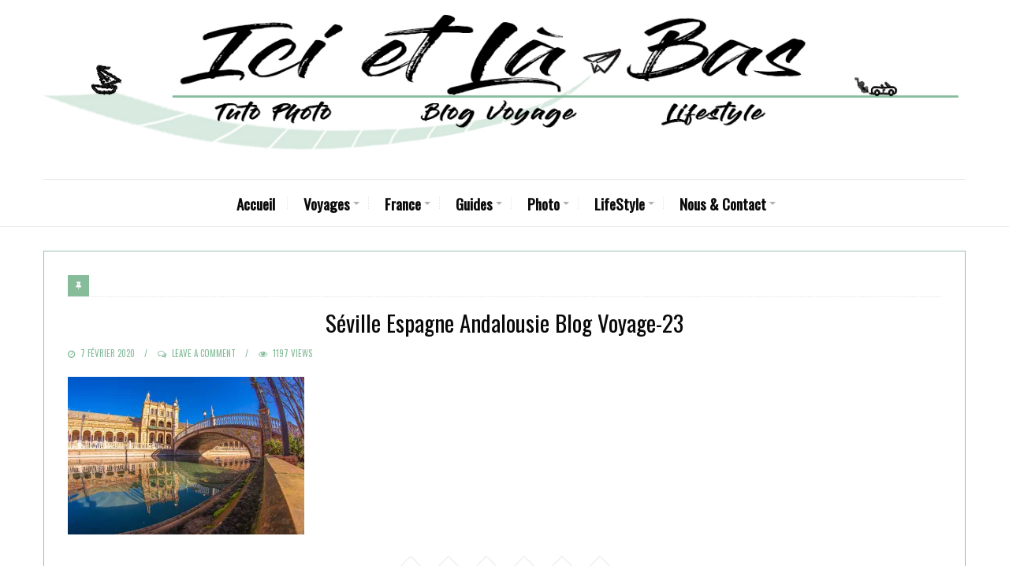

--- FILE ---
content_type: text/html; charset=UTF-8
request_url: https://www.icietlabas.fr/seville-week-end-andalousie/seville-espagne-andalousie-blog-voyage-23/
body_size: 23664
content:
<!DOCTYPE html>
<html lang="fr-FR">
<head itemscope itemtype="http://schema.org/WebSite">
	<meta charset="UTF-8">
    <meta itemprop="url" content="https://www.icietlabas.fr/"/>
    <meta itemprop="name" content="Blog de Voyage, Tutoriels Photos &amp; Lifestyle"/>
	<link rel="pingback" href="https://www.icietlabas.fr/xmlrpc.php" />
	<meta name="viewport" content="width=device-width" />
	<meta name='robots' content='index, follow, max-image-preview:large, max-snippet:-1, max-video-preview:-1' />

	<!-- This site is optimized with the Yoast SEO plugin v22.6 - https://yoast.com/wordpress/plugins/seo/ -->
	<title>Séville Espagne Andalousie Blog Voyage-23 - Blog de Voyage, Tutoriels Photos &amp; Lifestyle</title>
	<meta name="description" content="Blog Voyage traitant de notre jolie France mais également de la Colombie, Chili, Pérou, Maroc, Croatie, Italie, Espagne, Indonésie, Malaisie, Singapour, Thaïlande, Allemagne, Monaco. Nous proposons également des tutoriels photos !" />
	<link rel="canonical" href="https://www.icietlabas.fr/seville-week-end-andalousie/seville-espagne-andalousie-blog-voyage-23/" />
	<meta property="og:locale" content="fr_FR" />
	<meta property="og:type" content="article" />
	<meta property="og:title" content="Séville Espagne Andalousie Blog Voyage-23 - Blog de Voyage, Tutoriels Photos &amp; Lifestyle" />
	<meta property="og:description" content="Blog Voyage traitant de notre jolie France mais également de la Colombie, Chili, Pérou, Maroc, Croatie, Italie, Espagne, Indonésie, Malaisie, Singapour, Thaïlande, Allemagne, Monaco. Nous proposons également des tutoriels photos !" />
	<meta property="og:url" content="https://www.icietlabas.fr/seville-week-end-andalousie/seville-espagne-andalousie-blog-voyage-23/" />
	<meta property="og:site_name" content="Blog de Voyage, Tutoriels Photos &amp; Lifestyle" />
	<meta property="article:publisher" content="https://www.facebook.com/icietlabasblogdevoyage/" />
	<meta property="article:modified_time" content="2020-02-07T17:51:07+00:00" />
	<meta property="og:image" content="https://www.icietlabas.fr/seville-week-end-andalousie/seville-espagne-andalousie-blog-voyage-23" />
	<meta property="og:image:width" content="2560" />
	<meta property="og:image:height" content="1707" />
	<meta property="og:image:type" content="image/jpeg" />
	<meta name="twitter:card" content="summary_large_image" />
	<meta name="twitter:site" content="@icietlabasblog" />
	<script type="application/ld+json" class="yoast-schema-graph">{"@context":"https://schema.org","@graph":[{"@type":"WebPage","@id":"https://www.icietlabas.fr/seville-week-end-andalousie/seville-espagne-andalousie-blog-voyage-23/","url":"https://www.icietlabas.fr/seville-week-end-andalousie/seville-espagne-andalousie-blog-voyage-23/","name":"Séville Espagne Andalousie Blog Voyage-23 - Blog de Voyage, Tutoriels Photos &amp; Lifestyle","isPartOf":{"@id":"https://www.icietlabas.fr/#website"},"primaryImageOfPage":{"@id":"https://www.icietlabas.fr/seville-week-end-andalousie/seville-espagne-andalousie-blog-voyage-23/#primaryimage"},"image":{"@id":"https://www.icietlabas.fr/seville-week-end-andalousie/seville-espagne-andalousie-blog-voyage-23/#primaryimage"},"thumbnailUrl":"https://i0.wp.com/www.icietlabas.fr/wp-content/uploads/2017/08/Séville-Espagne-Andalousie-Blog-Voyage-23-scaled.jpg?fit=2560%2C1707&ssl=1","datePublished":"2020-02-07T17:50:54+00:00","dateModified":"2020-02-07T17:51:07+00:00","description":"Blog Voyage traitant de notre jolie France mais également de la Colombie, Chili, Pérou, Maroc, Croatie, Italie, Espagne, Indonésie, Malaisie, Singapour, Thaïlande, Allemagne, Monaco. Nous proposons également des tutoriels photos !","breadcrumb":{"@id":"https://www.icietlabas.fr/seville-week-end-andalousie/seville-espagne-andalousie-blog-voyage-23/#breadcrumb"},"inLanguage":"fr-FR","potentialAction":[{"@type":"ReadAction","target":["https://www.icietlabas.fr/seville-week-end-andalousie/seville-espagne-andalousie-blog-voyage-23/"]}]},{"@type":"ImageObject","inLanguage":"fr-FR","@id":"https://www.icietlabas.fr/seville-week-end-andalousie/seville-espagne-andalousie-blog-voyage-23/#primaryimage","url":"https://i0.wp.com/www.icietlabas.fr/wp-content/uploads/2017/08/Séville-Espagne-Andalousie-Blog-Voyage-23-scaled.jpg?fit=2560%2C1707&ssl=1","contentUrl":"https://i0.wp.com/www.icietlabas.fr/wp-content/uploads/2017/08/Séville-Espagne-Andalousie-Blog-Voyage-23-scaled.jpg?fit=2560%2C1707&ssl=1"},{"@type":"BreadcrumbList","@id":"https://www.icietlabas.fr/seville-week-end-andalousie/seville-espagne-andalousie-blog-voyage-23/#breadcrumb","itemListElement":[{"@type":"ListItem","position":1,"name":"Accueil","item":"https://www.icietlabas.fr/"},{"@type":"ListItem","position":2,"name":"Un week-end à Séville : première découverte de l&#8217;Andalousie","item":"https://www.icietlabas.fr/seville-week-end-andalousie/"},{"@type":"ListItem","position":3,"name":"Séville Espagne Andalousie Blog Voyage-23"}]},{"@type":"WebSite","@id":"https://www.icietlabas.fr/#website","url":"https://www.icietlabas.fr/","name":"Blog de Voyage, Tutoriels Photos &amp; Lifestyle","description":"Blog de Voyager Malin !","publisher":{"@id":"https://www.icietlabas.fr/#/schema/person/1b3ab1cb67ff406e8aa88c12d252ddef"},"potentialAction":[{"@type":"SearchAction","target":{"@type":"EntryPoint","urlTemplate":"https://www.icietlabas.fr/?s={search_term_string}"},"query-input":"required name=search_term_string"}],"inLanguage":"fr-FR"},{"@type":["Person","Organization"],"@id":"https://www.icietlabas.fr/#/schema/person/1b3ab1cb67ff406e8aa88c12d252ddef","name":"Ici et Là-Bas","image":{"@type":"ImageObject","inLanguage":"fr-FR","@id":"https://www.icietlabas.fr/#/schema/person/image/","url":"https://i2.wp.com/www.icietlabas.fr/wp-content/uploads/2018/11/Tioman-Pulau-Malaisie-Malaysia-Blog-voyage-Icietlabas-22.jpg?fit=4721%2C3152&ssl=1","contentUrl":"https://i2.wp.com/www.icietlabas.fr/wp-content/uploads/2018/11/Tioman-Pulau-Malaisie-Malaysia-Blog-voyage-Icietlabas-22.jpg?fit=4721%2C3152&ssl=1","width":4721,"height":3152,"caption":"Ici et Là-Bas"},"logo":{"@id":"https://www.icietlabas.fr/#/schema/person/image/"},"description":"Nous sommes Caroline et Jeff, deux blogueurs du Sud de la France ! Récemment installés à Grasse, nous parcourons notre magnifique région Provence Alpes Côte d'Azur, ainsi que des pays plus éloignés quand nous avons le temps ! Depuis la création du blog, nous avons étendu nos horizons côté publications en vous proposant des Tutoriels Photos, des Recettes de Cuisine, Où trouver des Street Arts, un peu d'Urbex et plus récemment une section Zéro Déchet !","sameAs":["https://www.icietlabas.fr","https://www.facebook.com/icietlabasblogdevoyage/","https://www.instagram.com/icietlabasblog/","https://www.linkedin.com/in/ici-et-l-bas-blog-de-voyage-18793019b/","https://www.pinterest.fr/icietlabasblogvoyage/","https://x.com/https://twitter.com/icietlabasblog"]}]}</script>
	<!-- / Yoast SEO plugin. -->


<link rel='dns-prefetch' href='//www.google.com' />
<link rel='dns-prefetch' href='//stats.wp.com' />
<link rel='dns-prefetch' href='//fonts.googleapis.com' />
<link rel='dns-prefetch' href='//v0.wordpress.com' />
<link rel='dns-prefetch' href='//i0.wp.com' />
<link rel='dns-prefetch' href='//c0.wp.com' />
<link href='https://fonts.gstatic.com' crossorigin rel='preconnect' />
<link rel="alternate" type="application/rss+xml" title="Blog de Voyage, Tutoriels Photos &amp; Lifestyle &raquo; Flux" href="https://www.icietlabas.fr/feed/" />
<link rel="alternate" type="application/rss+xml" title="Blog de Voyage, Tutoriels Photos &amp; Lifestyle &raquo; Flux des commentaires" href="https://www.icietlabas.fr/comments/feed/" />
<link rel="alternate" type="application/rss+xml" title="Blog de Voyage, Tutoriels Photos &amp; Lifestyle &raquo; Séville Espagne Andalousie Blog Voyage-23 Flux des commentaires" href="https://www.icietlabas.fr/seville-week-end-andalousie/seville-espagne-andalousie-blog-voyage-23/feed/" />
		<!-- This site uses the Google Analytics by ExactMetrics plugin v8.11.1 - Using Analytics tracking - https://www.exactmetrics.com/ -->
							<script src="//www.googletagmanager.com/gtag/js?id=G-M684LG86YT"  data-cfasync="false" data-wpfc-render="false" type="text/javascript" async></script>
			<script data-cfasync="false" data-wpfc-render="false" type="text/javascript">
				var em_version = '8.11.1';
				var em_track_user = true;
				var em_no_track_reason = '';
								var ExactMetricsDefaultLocations = {"page_location":"https:\/\/www.icietlabas.fr\/seville-week-end-andalousie\/seville-espagne-andalousie-blog-voyage-23\/"};
								if ( typeof ExactMetricsPrivacyGuardFilter === 'function' ) {
					var ExactMetricsLocations = (typeof ExactMetricsExcludeQuery === 'object') ? ExactMetricsPrivacyGuardFilter( ExactMetricsExcludeQuery ) : ExactMetricsPrivacyGuardFilter( ExactMetricsDefaultLocations );
				} else {
					var ExactMetricsLocations = (typeof ExactMetricsExcludeQuery === 'object') ? ExactMetricsExcludeQuery : ExactMetricsDefaultLocations;
				}

								var disableStrs = [
										'ga-disable-G-M684LG86YT',
									];

				/* Function to detect opted out users */
				function __gtagTrackerIsOptedOut() {
					for (var index = 0; index < disableStrs.length; index++) {
						if (document.cookie.indexOf(disableStrs[index] + '=true') > -1) {
							return true;
						}
					}

					return false;
				}

				/* Disable tracking if the opt-out cookie exists. */
				if (__gtagTrackerIsOptedOut()) {
					for (var index = 0; index < disableStrs.length; index++) {
						window[disableStrs[index]] = true;
					}
				}

				/* Opt-out function */
				function __gtagTrackerOptout() {
					for (var index = 0; index < disableStrs.length; index++) {
						document.cookie = disableStrs[index] + '=true; expires=Thu, 31 Dec 2099 23:59:59 UTC; path=/';
						window[disableStrs[index]] = true;
					}
				}

				if ('undefined' === typeof gaOptout) {
					function gaOptout() {
						__gtagTrackerOptout();
					}
				}
								window.dataLayer = window.dataLayer || [];

				window.ExactMetricsDualTracker = {
					helpers: {},
					trackers: {},
				};
				if (em_track_user) {
					function __gtagDataLayer() {
						dataLayer.push(arguments);
					}

					function __gtagTracker(type, name, parameters) {
						if (!parameters) {
							parameters = {};
						}

						if (parameters.send_to) {
							__gtagDataLayer.apply(null, arguments);
							return;
						}

						if (type === 'event') {
														parameters.send_to = exactmetrics_frontend.v4_id;
							var hookName = name;
							if (typeof parameters['event_category'] !== 'undefined') {
								hookName = parameters['event_category'] + ':' + name;
							}

							if (typeof ExactMetricsDualTracker.trackers[hookName] !== 'undefined') {
								ExactMetricsDualTracker.trackers[hookName](parameters);
							} else {
								__gtagDataLayer('event', name, parameters);
							}
							
						} else {
							__gtagDataLayer.apply(null, arguments);
						}
					}

					__gtagTracker('js', new Date());
					__gtagTracker('set', {
						'developer_id.dNDMyYj': true,
											});
					if ( ExactMetricsLocations.page_location ) {
						__gtagTracker('set', ExactMetricsLocations);
					}
										__gtagTracker('config', 'G-M684LG86YT', {"forceSSL":"true"} );
										window.gtag = __gtagTracker;										(function () {
						/* https://developers.google.com/analytics/devguides/collection/analyticsjs/ */
						/* ga and __gaTracker compatibility shim. */
						var noopfn = function () {
							return null;
						};
						var newtracker = function () {
							return new Tracker();
						};
						var Tracker = function () {
							return null;
						};
						var p = Tracker.prototype;
						p.get = noopfn;
						p.set = noopfn;
						p.send = function () {
							var args = Array.prototype.slice.call(arguments);
							args.unshift('send');
							__gaTracker.apply(null, args);
						};
						var __gaTracker = function () {
							var len = arguments.length;
							if (len === 0) {
								return;
							}
							var f = arguments[len - 1];
							if (typeof f !== 'object' || f === null || typeof f.hitCallback !== 'function') {
								if ('send' === arguments[0]) {
									var hitConverted, hitObject = false, action;
									if ('event' === arguments[1]) {
										if ('undefined' !== typeof arguments[3]) {
											hitObject = {
												'eventAction': arguments[3],
												'eventCategory': arguments[2],
												'eventLabel': arguments[4],
												'value': arguments[5] ? arguments[5] : 1,
											}
										}
									}
									if ('pageview' === arguments[1]) {
										if ('undefined' !== typeof arguments[2]) {
											hitObject = {
												'eventAction': 'page_view',
												'page_path': arguments[2],
											}
										}
									}
									if (typeof arguments[2] === 'object') {
										hitObject = arguments[2];
									}
									if (typeof arguments[5] === 'object') {
										Object.assign(hitObject, arguments[5]);
									}
									if ('undefined' !== typeof arguments[1].hitType) {
										hitObject = arguments[1];
										if ('pageview' === hitObject.hitType) {
											hitObject.eventAction = 'page_view';
										}
									}
									if (hitObject) {
										action = 'timing' === arguments[1].hitType ? 'timing_complete' : hitObject.eventAction;
										hitConverted = mapArgs(hitObject);
										__gtagTracker('event', action, hitConverted);
									}
								}
								return;
							}

							function mapArgs(args) {
								var arg, hit = {};
								var gaMap = {
									'eventCategory': 'event_category',
									'eventAction': 'event_action',
									'eventLabel': 'event_label',
									'eventValue': 'event_value',
									'nonInteraction': 'non_interaction',
									'timingCategory': 'event_category',
									'timingVar': 'name',
									'timingValue': 'value',
									'timingLabel': 'event_label',
									'page': 'page_path',
									'location': 'page_location',
									'title': 'page_title',
									'referrer' : 'page_referrer',
								};
								for (arg in args) {
																		if (!(!args.hasOwnProperty(arg) || !gaMap.hasOwnProperty(arg))) {
										hit[gaMap[arg]] = args[arg];
									} else {
										hit[arg] = args[arg];
									}
								}
								return hit;
							}

							try {
								f.hitCallback();
							} catch (ex) {
							}
						};
						__gaTracker.create = newtracker;
						__gaTracker.getByName = newtracker;
						__gaTracker.getAll = function () {
							return [];
						};
						__gaTracker.remove = noopfn;
						__gaTracker.loaded = true;
						window['__gaTracker'] = __gaTracker;
					})();
									} else {
										console.log("");
					(function () {
						function __gtagTracker() {
							return null;
						}

						window['__gtagTracker'] = __gtagTracker;
						window['gtag'] = __gtagTracker;
					})();
									}
			</script>
							<!-- / Google Analytics by ExactMetrics -->
		<link rel='stylesheet' id='sbi_styles-css' href='https://www.icietlabas.fr/wp-content/plugins/instagram-feed/css/sbi-styles.min.css?ver=6.8.0' type='text/css' media='all' />
<link rel='stylesheet' id='wp-block-library-css' href='https://c0.wp.com/c/6.3.7/wp-includes/css/dist/block-library/style.min.css' type='text/css' media='all' />
<style id='wp-block-library-inline-css' type='text/css'>
.has-text-align-justify{text-align:justify;}
</style>
<link rel='stylesheet' id='mediaelement-css' href='https://c0.wp.com/c/6.3.7/wp-includes/js/mediaelement/mediaelementplayer-legacy.min.css' type='text/css' media='all' />
<link rel='stylesheet' id='wp-mediaelement-css' href='https://c0.wp.com/c/6.3.7/wp-includes/js/mediaelement/wp-mediaelement.min.css' type='text/css' media='all' />
<style id='jetpack-sharing-buttons-style-inline-css' type='text/css'>
.jetpack-sharing-buttons__services-list{display:flex;flex-direction:row;flex-wrap:wrap;gap:0;list-style-type:none;margin:5px;padding:0}.jetpack-sharing-buttons__services-list.has-small-icon-size{font-size:12px}.jetpack-sharing-buttons__services-list.has-normal-icon-size{font-size:16px}.jetpack-sharing-buttons__services-list.has-large-icon-size{font-size:24px}.jetpack-sharing-buttons__services-list.has-huge-icon-size{font-size:36px}@media print{.jetpack-sharing-buttons__services-list{display:none!important}}.editor-styles-wrapper .wp-block-jetpack-sharing-buttons{gap:0;padding-inline-start:0}ul.jetpack-sharing-buttons__services-list.has-background{padding:1.25em 2.375em}
</style>
<style id='classic-theme-styles-inline-css' type='text/css'>
/*! This file is auto-generated */
.wp-block-button__link{color:#fff;background-color:#32373c;border-radius:9999px;box-shadow:none;text-decoration:none;padding:calc(.667em + 2px) calc(1.333em + 2px);font-size:1.125em}.wp-block-file__button{background:#32373c;color:#fff;text-decoration:none}
</style>
<style id='global-styles-inline-css' type='text/css'>
body{--wp--preset--color--black: #252525;--wp--preset--color--cyan-bluish-gray: #abb8c3;--wp--preset--color--white: #ffffff;--wp--preset--color--pale-pink: #f78da7;--wp--preset--color--vivid-red: #cf2e2e;--wp--preset--color--luminous-vivid-orange: #ff6900;--wp--preset--color--luminous-vivid-amber: #fcb900;--wp--preset--color--light-green-cyan: #7bdcb5;--wp--preset--color--vivid-green-cyan: #00d084;--wp--preset--color--pale-cyan-blue: #8ed1fc;--wp--preset--color--vivid-cyan-blue: #0693e3;--wp--preset--color--vivid-purple: #9b51e0;--wp--preset--color--parrot-green: #99cc00;--wp--preset--color--dark-gray: #787878;--wp--preset--gradient--vivid-cyan-blue-to-vivid-purple: linear-gradient(135deg,rgba(6,147,227,1) 0%,rgb(155,81,224) 100%);--wp--preset--gradient--light-green-cyan-to-vivid-green-cyan: linear-gradient(135deg,rgb(122,220,180) 0%,rgb(0,208,130) 100%);--wp--preset--gradient--luminous-vivid-amber-to-luminous-vivid-orange: linear-gradient(135deg,rgba(252,185,0,1) 0%,rgba(255,105,0,1) 100%);--wp--preset--gradient--luminous-vivid-orange-to-vivid-red: linear-gradient(135deg,rgba(255,105,0,1) 0%,rgb(207,46,46) 100%);--wp--preset--gradient--very-light-gray-to-cyan-bluish-gray: linear-gradient(135deg,rgb(238,238,238) 0%,rgb(169,184,195) 100%);--wp--preset--gradient--cool-to-warm-spectrum: linear-gradient(135deg,rgb(74,234,220) 0%,rgb(151,120,209) 20%,rgb(207,42,186) 40%,rgb(238,44,130) 60%,rgb(251,105,98) 80%,rgb(254,248,76) 100%);--wp--preset--gradient--blush-light-purple: linear-gradient(135deg,rgb(255,206,236) 0%,rgb(152,150,240) 100%);--wp--preset--gradient--blush-bordeaux: linear-gradient(135deg,rgb(254,205,165) 0%,rgb(254,45,45) 50%,rgb(107,0,62) 100%);--wp--preset--gradient--luminous-dusk: linear-gradient(135deg,rgb(255,203,112) 0%,rgb(199,81,192) 50%,rgb(65,88,208) 100%);--wp--preset--gradient--pale-ocean: linear-gradient(135deg,rgb(255,245,203) 0%,rgb(182,227,212) 50%,rgb(51,167,181) 100%);--wp--preset--gradient--electric-grass: linear-gradient(135deg,rgb(202,248,128) 0%,rgb(113,206,126) 100%);--wp--preset--gradient--midnight: linear-gradient(135deg,rgb(2,3,129) 0%,rgb(40,116,252) 100%);--wp--preset--font-size--small: 13px;--wp--preset--font-size--medium: 20px;--wp--preset--font-size--large: 36px;--wp--preset--font-size--x-large: 42px;--wp--preset--spacing--20: 0.44rem;--wp--preset--spacing--30: 0.67rem;--wp--preset--spacing--40: 1rem;--wp--preset--spacing--50: 1.5rem;--wp--preset--spacing--60: 2.25rem;--wp--preset--spacing--70: 3.38rem;--wp--preset--spacing--80: 5.06rem;--wp--preset--shadow--natural: 6px 6px 9px rgba(0, 0, 0, 0.2);--wp--preset--shadow--deep: 12px 12px 50px rgba(0, 0, 0, 0.4);--wp--preset--shadow--sharp: 6px 6px 0px rgba(0, 0, 0, 0.2);--wp--preset--shadow--outlined: 6px 6px 0px -3px rgba(255, 255, 255, 1), 6px 6px rgba(0, 0, 0, 1);--wp--preset--shadow--crisp: 6px 6px 0px rgba(0, 0, 0, 1);}:where(.is-layout-flex){gap: 0.5em;}:where(.is-layout-grid){gap: 0.5em;}body .is-layout-flow > .alignleft{float: left;margin-inline-start: 0;margin-inline-end: 2em;}body .is-layout-flow > .alignright{float: right;margin-inline-start: 2em;margin-inline-end: 0;}body .is-layout-flow > .aligncenter{margin-left: auto !important;margin-right: auto !important;}body .is-layout-constrained > .alignleft{float: left;margin-inline-start: 0;margin-inline-end: 2em;}body .is-layout-constrained > .alignright{float: right;margin-inline-start: 2em;margin-inline-end: 0;}body .is-layout-constrained > .aligncenter{margin-left: auto !important;margin-right: auto !important;}body .is-layout-constrained > :where(:not(.alignleft):not(.alignright):not(.alignfull)){max-width: var(--wp--style--global--content-size);margin-left: auto !important;margin-right: auto !important;}body .is-layout-constrained > .alignwide{max-width: var(--wp--style--global--wide-size);}body .is-layout-flex{display: flex;}body .is-layout-flex{flex-wrap: wrap;align-items: center;}body .is-layout-flex > *{margin: 0;}body .is-layout-grid{display: grid;}body .is-layout-grid > *{margin: 0;}:where(.wp-block-columns.is-layout-flex){gap: 2em;}:where(.wp-block-columns.is-layout-grid){gap: 2em;}:where(.wp-block-post-template.is-layout-flex){gap: 1.25em;}:where(.wp-block-post-template.is-layout-grid){gap: 1.25em;}.has-black-color{color: var(--wp--preset--color--black) !important;}.has-cyan-bluish-gray-color{color: var(--wp--preset--color--cyan-bluish-gray) !important;}.has-white-color{color: var(--wp--preset--color--white) !important;}.has-pale-pink-color{color: var(--wp--preset--color--pale-pink) !important;}.has-vivid-red-color{color: var(--wp--preset--color--vivid-red) !important;}.has-luminous-vivid-orange-color{color: var(--wp--preset--color--luminous-vivid-orange) !important;}.has-luminous-vivid-amber-color{color: var(--wp--preset--color--luminous-vivid-amber) !important;}.has-light-green-cyan-color{color: var(--wp--preset--color--light-green-cyan) !important;}.has-vivid-green-cyan-color{color: var(--wp--preset--color--vivid-green-cyan) !important;}.has-pale-cyan-blue-color{color: var(--wp--preset--color--pale-cyan-blue) !important;}.has-vivid-cyan-blue-color{color: var(--wp--preset--color--vivid-cyan-blue) !important;}.has-vivid-purple-color{color: var(--wp--preset--color--vivid-purple) !important;}.has-black-background-color{background-color: var(--wp--preset--color--black) !important;}.has-cyan-bluish-gray-background-color{background-color: var(--wp--preset--color--cyan-bluish-gray) !important;}.has-white-background-color{background-color: var(--wp--preset--color--white) !important;}.has-pale-pink-background-color{background-color: var(--wp--preset--color--pale-pink) !important;}.has-vivid-red-background-color{background-color: var(--wp--preset--color--vivid-red) !important;}.has-luminous-vivid-orange-background-color{background-color: var(--wp--preset--color--luminous-vivid-orange) !important;}.has-luminous-vivid-amber-background-color{background-color: var(--wp--preset--color--luminous-vivid-amber) !important;}.has-light-green-cyan-background-color{background-color: var(--wp--preset--color--light-green-cyan) !important;}.has-vivid-green-cyan-background-color{background-color: var(--wp--preset--color--vivid-green-cyan) !important;}.has-pale-cyan-blue-background-color{background-color: var(--wp--preset--color--pale-cyan-blue) !important;}.has-vivid-cyan-blue-background-color{background-color: var(--wp--preset--color--vivid-cyan-blue) !important;}.has-vivid-purple-background-color{background-color: var(--wp--preset--color--vivid-purple) !important;}.has-black-border-color{border-color: var(--wp--preset--color--black) !important;}.has-cyan-bluish-gray-border-color{border-color: var(--wp--preset--color--cyan-bluish-gray) !important;}.has-white-border-color{border-color: var(--wp--preset--color--white) !important;}.has-pale-pink-border-color{border-color: var(--wp--preset--color--pale-pink) !important;}.has-vivid-red-border-color{border-color: var(--wp--preset--color--vivid-red) !important;}.has-luminous-vivid-orange-border-color{border-color: var(--wp--preset--color--luminous-vivid-orange) !important;}.has-luminous-vivid-amber-border-color{border-color: var(--wp--preset--color--luminous-vivid-amber) !important;}.has-light-green-cyan-border-color{border-color: var(--wp--preset--color--light-green-cyan) !important;}.has-vivid-green-cyan-border-color{border-color: var(--wp--preset--color--vivid-green-cyan) !important;}.has-pale-cyan-blue-border-color{border-color: var(--wp--preset--color--pale-cyan-blue) !important;}.has-vivid-cyan-blue-border-color{border-color: var(--wp--preset--color--vivid-cyan-blue) !important;}.has-vivid-purple-border-color{border-color: var(--wp--preset--color--vivid-purple) !important;}.has-vivid-cyan-blue-to-vivid-purple-gradient-background{background: var(--wp--preset--gradient--vivid-cyan-blue-to-vivid-purple) !important;}.has-light-green-cyan-to-vivid-green-cyan-gradient-background{background: var(--wp--preset--gradient--light-green-cyan-to-vivid-green-cyan) !important;}.has-luminous-vivid-amber-to-luminous-vivid-orange-gradient-background{background: var(--wp--preset--gradient--luminous-vivid-amber-to-luminous-vivid-orange) !important;}.has-luminous-vivid-orange-to-vivid-red-gradient-background{background: var(--wp--preset--gradient--luminous-vivid-orange-to-vivid-red) !important;}.has-very-light-gray-to-cyan-bluish-gray-gradient-background{background: var(--wp--preset--gradient--very-light-gray-to-cyan-bluish-gray) !important;}.has-cool-to-warm-spectrum-gradient-background{background: var(--wp--preset--gradient--cool-to-warm-spectrum) !important;}.has-blush-light-purple-gradient-background{background: var(--wp--preset--gradient--blush-light-purple) !important;}.has-blush-bordeaux-gradient-background{background: var(--wp--preset--gradient--blush-bordeaux) !important;}.has-luminous-dusk-gradient-background{background: var(--wp--preset--gradient--luminous-dusk) !important;}.has-pale-ocean-gradient-background{background: var(--wp--preset--gradient--pale-ocean) !important;}.has-electric-grass-gradient-background{background: var(--wp--preset--gradient--electric-grass) !important;}.has-midnight-gradient-background{background: var(--wp--preset--gradient--midnight) !important;}.has-small-font-size{font-size: var(--wp--preset--font-size--small) !important;}.has-medium-font-size{font-size: var(--wp--preset--font-size--medium) !important;}.has-large-font-size{font-size: var(--wp--preset--font-size--large) !important;}.has-x-large-font-size{font-size: var(--wp--preset--font-size--x-large) !important;}
.wp-block-navigation a:where(:not(.wp-element-button)){color: inherit;}
:where(.wp-block-post-template.is-layout-flex){gap: 1.25em;}:where(.wp-block-post-template.is-layout-grid){gap: 1.25em;}
:where(.wp-block-columns.is-layout-flex){gap: 2em;}:where(.wp-block-columns.is-layout-grid){gap: 2em;}
.wp-block-pullquote{font-size: 1.5em;line-height: 1.6;}
</style>
<link rel='stylesheet' id='contact-form-7-css' href='https://www.icietlabas.fr/wp-content/plugins/contact-form-7/includes/css/styles.css?ver=5.5.6.1' type='text/css' media='all' />
<link rel='stylesheet' id='secure-copy-content-protection-public-css' href='https://www.icietlabas.fr/wp-content/plugins/secure-copy-content-protection/public/css/secure-copy-content-protection-public.css?ver=2.7.2' type='text/css' media='all' />
<link rel='stylesheet' id='travelista-style-css' href='https://www.icietlabas.fr/wp-content/themes/travelista/style.css?ver=6.3.7' type='text/css' media='all' />
<style id='travelista-style-inline-css' type='text/css'>

	body, .menu-pusher { background-color:#ffffff; background-image:url(https://www.icietlabas.fr/wp-content/themes/travelista/images/bg.png); background-repeat:repeat; background-attachment:scroll; background-position:0 0; background-size:inherit }
	header .search-submit:hover, .search-button, .read-more a, .post-type i, .post-cats a:before, .widget_archive a:hover .cat-count, .cat-item a:hover .cat-count, .tagcloud a:hover, .pagination .current, .pagination a:hover, .post-format-quote, .flex-direction-nav a:hover, .flex-control-nav a.flex-active, input[type='submit'], #wp-calendar caption, #wp-calendar td#today, .comment-form #submit, .wpcf7-submit, .off-canvas-search, .author-location span, .jetpack_subscription_widget input[type=submit] { background-color:#87BC9B; }
	a, a:hover, .title a:hover, .sidebar a:hover, .breadcrumbs a:hover, .meta a:hover, .post-meta a:hover, .post .post-content ul li:before, .content-page .post-content ul li:before, .reply:hover i, .reply:hover a, .edit-post a, .relatedPosts .widgettitle a:hover, .error-text { color:#87BC9B; }
	.main-nav a { color:#0A0A0A}
	.main-nav .current-menu-parent > a, .main-nav .current-page-parent > a, .main-nav .current-menu-item > a, .main-nav a:hover { color:#87BC9B; }
	.main-nav .current-menu-parent > a, .main-nav .current-page-parent > a, .main-nav .current-menu-item > a, .main-nav a:hover { border-color:#87BC9B}
	.widget-title span, #tabs li.active span, .section-heading span, .post-content blockquote, .tagcloud a:hover .post blockquote, .pagination .current, .pagination a:hover, .comment-reply-link:hover, .footer-links { border-color:#87BC9B !important; }
	#wp-calendar th { background: rgba(135,188,155, 0.6) }
    article img.aligncenter, article img.alignnone, .gallery-icon { background:transparent; border:0; padding:0;}
    .st-menu li a { box-shadow: 0 -1px rgba(5, 5, 5, 0.5) inset, 0 1px rgba(255, 255, 255, 0.06) }
     .sharedaddy.sd-sharing-enabled {display:none;}
.jp-relatedposts-post-a {display:none;}


.grecaptcha-badge{display:none;} 
    .woocommerce nav.woocommerce-pagination ul li span.current, .woocommerce nav.woocommerce-pagination ul li a:hover, .woocommerce div.product .woocommerce-tabs ul.tabs li.active a { background-color:#87BC9B !important; }
</style>
<link rel='stylesheet' id='font-awesome-css' href='https://www.icietlabas.fr/wp-content/themes/travelista/css/font-awesome.min.css' type='text/css' media='all' />
<link rel='stylesheet' id='magnific-popup-css' href='https://www.icietlabas.fr/wp-content/themes/travelista/css/magnific-popup.css' type='text/css' media='all' />
<link rel='stylesheet' id='responsive-css' href='https://www.icietlabas.fr/wp-content/themes/travelista/css/responsive.css' type='text/css' media='all' />
<link rel="preload" as="style" href="https://fonts.googleapis.com/css?family=Playfair%20Display:400%7COswald:400&#038;subset=latin&#038;display=swap&#038;ver=1637050002" /><link rel="stylesheet" href="https://fonts.googleapis.com/css?family=Playfair%20Display:400%7COswald:400&#038;subset=latin&#038;display=swap&#038;ver=1637050002" media="print" onload="this.media='all'"><noscript><link rel="stylesheet" href="https://fonts.googleapis.com/css?family=Playfair%20Display:400%7COswald:400&#038;subset=latin&#038;display=swap&#038;ver=1637050002" /></noscript><link rel='stylesheet' id='jetpack_css-css' href='https://c0.wp.com/p/jetpack/13.3.2/css/jetpack.css' type='text/css' media='all' />
<script type='text/javascript' src='https://www.icietlabas.fr/wp-content/plugins/google-analytics-dashboard-for-wp/assets/js/frontend-gtag.min.js?ver=8.11.1' id='exactmetrics-frontend-script-js' async data-wp-strategy='async'></script>
<script data-cfasync="false" data-wpfc-render="false" type="text/javascript" id='exactmetrics-frontend-script-js-extra'>/* <![CDATA[ */
var exactmetrics_frontend = {"js_events_tracking":"true","download_extensions":"zip,mp3,mpeg,pdf,docx,pptx,xlsx,rar","inbound_paths":"[{\"path\":\"\\\/go\\\/\",\"label\":\"affiliate\"},{\"path\":\"\\\/recommend\\\/\",\"label\":\"affiliate\"}]","home_url":"https:\/\/www.icietlabas.fr","hash_tracking":"false","v4_id":"G-M684LG86YT"};/* ]]> */
</script>
<script type='text/javascript' src='https://c0.wp.com/c/6.3.7/wp-includes/js/jquery/jquery.min.js' id='jquery-core-js'></script>
<script type='text/javascript' src='https://c0.wp.com/c/6.3.7/wp-includes/js/jquery/jquery-migrate.min.js' id='jquery-migrate-js'></script>
<link rel="https://api.w.org/" href="https://www.icietlabas.fr/wp-json/" /><link rel="alternate" type="application/json" href="https://www.icietlabas.fr/wp-json/wp/v2/media/15273" /><link rel="EditURI" type="application/rsd+xml" title="RSD" href="https://www.icietlabas.fr/xmlrpc.php?rsd" />
<meta name="generator" content="WordPress 6.3.7" />
<link rel='shortlink' href='https://wp.me/a8JRxq-3Yl' />
<link rel="alternate" type="application/json+oembed" href="https://www.icietlabas.fr/wp-json/oembed/1.0/embed?url=https%3A%2F%2Fwww.icietlabas.fr%2Fseville-week-end-andalousie%2Fseville-espagne-andalousie-blog-voyage-23%2F" />
<link rel="alternate" type="text/xml+oembed" href="https://www.icietlabas.fr/wp-json/oembed/1.0/embed?url=https%3A%2F%2Fwww.icietlabas.fr%2Fseville-week-end-andalousie%2Fseville-espagne-andalousie-blog-voyage-23%2F&#038;format=xml" />
<meta name="generator" content="Redux 4.4.18" /><script type="application/ld+json">{"@context":"https://schema.org","@type":"BreadcrumbList","itemListElement":[{"@type":"ListItem","position":1,"item":{"@id":"https://www.icietlabas.fr","name":"https://www.icietlabas.fr/"}},{"@type":"ListItem","position":2,"item":{"@id":"https://www.icietlabas.fr/seville-week-end-andalousie/","name":"Un week-end à Séville : première découverte de l&rsquo;Andalousie"}},{"@type":"ListItem","position":3,"item":{"@id":"https://www.icietlabas.fr/seville-week-end-andalousie/seville-espagne-andalousie-blog-voyage-23/","name":"Séville Espagne Andalousie Blog Voyage-23"}}]}</script><script type="application/ld+json">{"@context":"https://schema.org","@type":"TouristInformationCenter","name":"Ici et Là-Bas","image":"https://www.icietlabas.fr/wp-content/uploads/2020/07/Logo-Ici-et-l%C3%A0-bas-blog-voyage-Juillet-2020.jpg","url":"https://www.icietlabas.fr/","telephone":"0663877790","address":{"@type":"PostalAddress","streetAddress":"8 allée des Jasmins","addressLocality":"Grasse","postalCode":"06250","addressCountry":"France","addressRegion":"Provence Alpes Côte d\\\\\\&#039;Azur"},"priceRange":"$ too $$$, up to you !"}</script><script type="application/ld+json">{"@context":"https://schema.org","@type":"LocalBusiness","name":"Ici et Là-Bas","url":"https://www.icietlabas.fr/","logo":"https://www.icietlabas.fr/wp-content/uploads/2020/07/IcietlabasNewLogo3.jpg","sameAs":["https://www.facebook.com/icietlabasblogdevoyage/","https://twitter.com/icietlabasblog/","https://www.instagram.com/icietlabasblog/","https://www.linkedin.com/in/ici-et-l%C3%A0-bas-blog-de-voyage-18793019b/","https://www.pinterest.fr/icietlabasblogvoyage/"]}</script><script type="application/ld+json">{"@context":"https://schema.org","@type":"Person","name":"Ici et Là-Bas","url":"https://www.icietlabas.fr/","homeLocation":{"@type":"Place","address":{"@type":"PostalAddress","addressCountry":"France"}},"sameAs":["https://www.facebook.com/icietlabasblogdevoyage/","https://twitter.com/icietlabasblog/","https://www.instagram.com/icietlabasblog/","https://www.linkedin.com/in/ici-et-l%C3%A0-bas-blog-de-voyage-18793019b/","https://www.pinterest.fr/icietlabasblogvoyage/"]}</script><script type="application/ld+json">{"@context":"https://schema.org","@type":"SiteNavigationElement","name":["Accueil","Voyages","Amérique du sud","Chili","Colombie","Pérou","Afrique","Maroc","Asie","Indonésie","Malaisie","Singapour","Thaïlande","Europe","Allemagne","Croatie","Écosse","Espagne","Italie","Monaco","Slovénie","France","Auvergne &amp; Rhône-Alpes","Normandie","Paris","Occitanie","Provence","Alpes-de-Haute-Provence","Alpes-Maritimes","Bouches-du-Rhône","Var","Vaucluse","Guides","Trois Semaines","Colombie","Indonésie","Malaisie","Thaïlande","Une Semaine","Croatie","Écosse","Maroc","Les Pouilles","Camargue & Luberon","Slovénie","Thèmes","En Italie ❤","Notre Sud ! 💕","Progresser en Photo !","Idées Vacances ?","Photo","Matériel","Tutoriels","LifeStyle","Bons plans","Humeur","Recettes !","Cocktails","Sucré !","Salé ?","Restos &amp; Hôtels","Street Art","Urbex","Zéro Déchet","Nous &#038; Contact","Mail","Partenariat","Politique de Confidentialité"],"url":["http://www.icietlabas.fr","https://www.icietlabas.fr/category/voyages/","https://www.icietlabas.fr/category/voyages/amerique-du-sud/","https://www.icietlabas.fr/category/voyages/amerique-du-sud/chili/","https://www.icietlabas.fr/category/voyages/amerique-du-sud/colombie/","https://www.icietlabas.fr/category/voyages/amerique-du-sud/perou/","https://www.icietlabas.fr/category/voyages/afrique/","https://www.icietlabas.fr/category/voyages/afrique/maroc/","https://www.icietlabas.fr/category/voyages/asie/","https://www.icietlabas.fr/category/voyages/asie/indonesie/","https://www.icietlabas.fr/category/voyages/asie/malaisie/","https://www.icietlabas.fr/category/voyages/asie/singapour/","https://www.icietlabas.fr/category/voyages/asie/thailande/","https://www.icietlabas.fr/category/voyages/europe/","https://www.icietlabas.fr/category/voyages/europe/allemagne/","https://www.icietlabas.fr/category/voyages/europe/croatie/","https://www.icietlabas.fr/category/voyages/europe/blog-voyage-ecosse-travelblog-scotland/","https://www.icietlabas.fr/category/voyages/europe/espagne/","https://www.icietlabas.fr/category/voyages/europe/italie/","https://www.icietlabas.fr/category/voyages/europe/monaco/","https://www.icietlabas.fr/category/voyages/europe/slovenie/","https://www.icietlabas.fr/category/france/","https://www.icietlabas.fr/category/france/auvergne-rhone-alpes/","https://www.icietlabas.fr/category/france/normandie/","https://www.icietlabas.fr/category/france/paris/","https://www.icietlabas.fr/category/france/occitanie-blog-voyage/","https://www.icietlabas.fr/category/france/provence/","https://www.icietlabas.fr/category/france/provence/alpes-de-haute-provence-blog-voyage/","https://www.icietlabas.fr/category/france/provence/blog-voyage-alpes-maritimes/","https://www.icietlabas.fr/category/france/provence/bouches-du-rhone-blog-voyage/","https://www.icietlabas.fr/category/france/provence/var-departement-83-blog-voyage/","https://www.icietlabas.fr/category/france/provence/vaucluse-blog-voyage/","https://www.icietlabas.fr/category/guides/","https://www.icietlabas.fr/category/guides/blog-voyage-guides-trois-semaines/","https://www.icietlabas.fr/3-trois-semaines-colombie-voyage-noce/","https://www.icietlabas.fr/3-trois-semaines-indonesie-java-bali/","https://www.icietlabas.fr/3-trois-semaines-en-malaisie/","https://www.icietlabas.fr/3-trois-semaines-en-thailande-alliez-le-nord-et-le-sud/","https://www.icietlabas.fr/category/guides/blog-voyage-guide-une-semaine-de-vacances/","https://www.icietlabas.fr/une-semaine-en-croatie-itineraire-croatie/","https://www.icietlabas.fr/1-une-semaine-en-ecosse-mon-premier-voyage-solo/","https://www.icietlabas.fr/1-une-semaine-au-maroc-le-pays-ocre/","https://www.icietlabas.fr/1-semaine-dans-pouilles-italie-blog-voyage/","https://www.icietlabas.fr/road-trip-de-la-camargue-au-luberon/","https://www.icietlabas.fr/une-semaine-en-slovenie-une-magnifique-decouverte/","https://www.icietlabas.fr/category/guides/guides-themes-blog-voyage/","https://www.icietlabas.fr/italie-guide-incontournables-lieux-parfaits-a-ne-pas-manquer/","https://www.icietlabas.fr/que-faire-provence-alpes-cote-dazur-que-faire-en-paca/","https://www.icietlabas.fr/progresser-en-photo-sameliorer-en-photo/","https://www.icietlabas.fr/ou-partir-en-vacances-cet-ete/","https://www.icietlabas.fr/category/photographie/","https://www.icietlabas.fr/category/photographie/materiel/","https://www.icietlabas.fr/category/photographie/tutoriels/","https://www.icietlabas.fr/category/lifestyle-sur-blog-voyage/","https://www.icietlabas.fr/category/lifestyle-sur-blog-voyage/bons-plans-sites-et-applications/","https://www.icietlabas.fr/category/lifestyle-sur-blog-voyage/humeur/","https://www.icietlabas.fr/category/lifestyle-sur-blog-voyage/recettes-cuisine-cocktails-a-travers-le-voyage/","https://www.icietlabas.fr/category/lifestyle-sur-blog-voyage/recettes-cuisine-cocktails-a-travers-le-voyage/recettes-cocktails-mixologie-maison/","https://www.icietlabas.fr/category/lifestyle-sur-blog-voyage/recettes-cuisine-cocktails-a-travers-le-voyage/recettes-sucres-faites-maison/","https://www.icietlabas.fr/category/lifestyle-sur-blog-voyage/recettes-cuisine-cocktails-a-travers-le-voyage/recettes-sales-faites-maison/","https://www.icietlabas.fr/category/lifestyle-sur-blog-voyage/restos/","https://www.icietlabas.fr/category/lifestyle-sur-blog-voyage/street-art/","https://www.icietlabas.fr/category/lifestyle-sur-blog-voyage/urbex/","https://www.icietlabas.fr/category/lifestyle-sur-blog-voyage/zero-dechet/","https://www.icietlabas.fr/blog-voyage-a-propos/","mailto:icietlabas.blog@gmail.com","https://www.icietlabas.fr/partenariat/","https://www.icietlabas.fr/politique-de-confidentialite-blog-voyage/"]}</script><script type="application/ld+json">{"@context":"https://schema.org","@type":"WebSite","name":"Jeff &amp; Caroline Ici et Là-Bas","alternateName":"Blog Voyage, Tutoriel Photo et Lifestyle","url":"https://www.icietlabas.fr/"}</script>	<style>img#wpstats{display:none}</style>
		<link rel="icon" href="https://i0.wp.com/www.icietlabas.fr/wp-content/uploads/2017/05/1491254403-compassroutetravelexplore_82946.png?fit=32%2C32&#038;ssl=1" sizes="32x32" />
<link rel="icon" href="https://i0.wp.com/www.icietlabas.fr/wp-content/uploads/2017/05/1491254403-compassroutetravelexplore_82946.png?fit=128%2C128&#038;ssl=1" sizes="192x192" />
<link rel="apple-touch-icon" href="https://i0.wp.com/www.icietlabas.fr/wp-content/uploads/2017/05/1491254403-compassroutetravelexplore_82946.png?fit=128%2C128&#038;ssl=1" />
<meta name="msapplication-TileImage" content="https://i0.wp.com/www.icietlabas.fr/wp-content/uploads/2017/05/1491254403-compassroutetravelexplore_82946.png?fit=128%2C128&#038;ssl=1" />
<style type="text/css" id="wp-custom-css">h1 {
	text-align: center;
	margin-top: 15px;
	margin-bottom: 15px;
}</style><style id="bpxl_travelista_options-dynamic-css" title="dynamic-css" class="redux-options-output">body{color:#000000;}.top-nav{background-color:#ffffff;}.top-nav .current-menu-parent > a, .top-nav .current-page-parent > a, .top-nav .current-menu-item > a, .top-nav a{color:#2B1D1D;}.top-nav .current-menu-parent > a:hover, .top-nav .current-page-parent > a:hover, .top-nav .current-menu-item > a:hover, .top-nav a:hover{color:#87BC9B;}.main-nav .current-menu-parent > a, .main-nav .current-page-parent > a, .main-nav .current-menu-item > a, .main-nav a{color:#0A0A0A;}.main-nav .current-menu-parent > a:hover, .main-nav .current-page-parent > a:hover, .main-nav .current-menu-item > a:hover, .main-nav a:hover{color:#87BC9B;}.nav-menu ul ul a{background-color:#ffffff;}.nav-menu ul ul a:hover{background-color:#ffffff;}.nav-menu ul ul a{color:#0A0A0A;}.nav-menu ul ul a:hover{color:#87BC9B;}.menu-btn{color:#0A0A0A;}.st-menu{background-color:#0a0a0a;}.st-menu li a{color:#FFFFFF;}.main-header{background-color:transparent;}.logo-wrap{margin-top:10px;margin-bottom:22px;}.header #logo a{color:#FFFFFF;}.tagline{color:#333333;}.archive-cover-box{background-color:#ffffff;}.main-content{background-color:#FFFFFF;}.main-content{border-top:1px double #a0bcae;border-bottom:1px double #a0bcae;border-left:1px double #a0bcae;border-right:1px double #a0bcae;}.post-box, .breadcrumbs, .author-box, .relatedPosts, #comments, .comment-reply-link, #respond, .pagination, .norm-pagination{color:#0A0A0A;}.post-author, .post-meta, .post-meta a, .r-meta, .r-meta a, .comment-meta a, #commentform p label{color:#87BC9B;}.entry-title, .entry-title a, .section-heading, .author-box h5, .title a, .post-navigation span{color:#0A0A0A;}.page-title{color:#000000;}.sidebar-inner{background-color:transparent;}.sidebar-widget{color:#555555;}.sidebar a{color:#FFFFFF;}.meta, .meta a{color:#FFFFFF;}.widget-title, .widgettitle a, #tabs li.active a{color:#000000;}.search-button{color:#FFFFFF;}.footer{background-color:transparent;}.footer a{color:#000000;}.footer a:hover{color:#87BC9B;}.footer-widget .widget-title{color:#000000;}.copyright, .footer-links{background-color:#171717;}.copyright, .footer-links a{color:#FFFFFF;}body{font-family:"Playfair Display";font-weight:400;font-style:normal;}.main-nav{font-family:Oswald;text-transform:none;font-weight:400;font-style:normal;font-size:19px;}.top-nav{font-family:Oswald;text-transform:none;font-weight:400;font-style:normal;font-size:12px;}.st-menu{font-family:Oswald;text-transform:uppercase;font-weight:400;font-style:normal;font-size:12px;}h1,h2,h3,h4,h5,h6, .header, .widgettitle, .article-heading, .ws-title, .carousel, .social-widget a, .post-navigation, #wp-calendar caption, .comment-reply-link, .comment .fn, #commentform input, #commentform textarea, input[type="submit"], .pagination, .footer-subscribe{font-family:Oswald;font-weight:400;font-style:normal;}.title{font-family:Oswald;text-transform:none;line-height:28px;font-weight:400;font-style:normal;font-size:29px;}.post-content{font-family:Arial, Helvetica, sans-serif;line-height:26px;font-weight:400;font-style:normal;font-size:18px;}.post-meta, .meta, .r-meta, .post-cats{font-family:Oswald;text-transform:uppercase;line-height:20px;font-weight:400;font-style:normal;font-size:11px;}.widget-title, #tabs li, .section-heading{font-family:Oswald;text-transform:none;line-height:20px;font-weight:normal;font-style:normal;font-size:18px;}.sidebar-widget{font-family:Oswald;line-height:20px;font-weight:400;font-style:normal;font-size:13px;}.featuredslider .title{font-family:"Playfair Display";text-transform:none;line-height:48px;font-weight:400;font-style:normal;font-size:48px;}.header #logo a{font-family:Oswald;line-height:50px;font-weight:400;font-style:normal;font-size:40px;}.tagline{font-family:Oswald;line-height:20px;font-weight:400;font-style:normal;font-size:14px;}.format-audio a:hover{color:#87BC9B;}.format-audio .post-type i, .format-audio .post-cats a:before, .format-audio .more-link, .format-audio .post-cats a:hover, .format-audio .read-more a{background:#87BC9B;}.format-video a:hover{color:#87BC9B;}.format-video .post-type i, .format-video .post-cats a:before, .format-video .more-link, .format-video .post-cats a:hover, .format-video .read-more a{background:#87BC9B;}.format-image a:hover{color:#87BC9B;}.format-image .post-type i, .format-image .post-cats a:before, .format-image .more-link, .format-image .post-cats a:hover, .format-image .read-more a{background:#87BC9B;}.format-quote a:hover{color:#87BC9B;}.post-format-quote, .format-quote .post-type i, .format-quote .post-cats a:before, .format-quote .post-cats a:hover{background:#87BC9B;}.format-gallery a:hover{color:#87BC9B;}.format-gallery .post-type i, .format-gallery .post-cats a:before, .format-gallery .more-link, .format-gallery .post-cats a:hover, .format-gallery .read-more a{background:#87BC9B;}.format-link a:hover{color:#87BC9B;}.format-link .post-type i, .format-link .post-cats a:before, .format-link .more-link, .format-link .post-cats a:hover, .format-link .read-more a{background:#87BC9B;}.format-status a:hover{color:#87BC9B;}.format-status .post-type i, .format-status .post-cats a:before, .format-status .more-link, .format-status .post-cats a:hover, .format-status .read-more a{background:#87BC9B;}.format-aside a:hover{color:#87BC9B;}.format-aside .post-type i, .format-aside .post-cats a:before, .format-aside .more-link, .format-aside .post-cats a:hover, .format-aside .read-more a{background:#87BC9B;}.aside-content:before{border-color:#87BC9B;}</style></head>

<body id="blog" class="attachment attachment-template-default single single-attachment postid-15273 attachmentid-15273 attachment-jpeg main" itemscope itemtype="http://schema.org/WebPage">
	<div id="st-container" class="st-container">
		<nav class="st-menu">
			<div class="off-canvas-search">
				<div class="off-search">
                    <form method="get" class="searchform search-form" action="https://www.icietlabas.fr/">
	<fieldset> 
		<input type="text" name="s" class="s" value="" placeholder="Search Now">
        <button class="search-button fa fa-search" type="submit" value="Search"></button>
        <span class="search-submit fa fa-search"></span>
	</fieldset>
</form>                </div>
			</div><!--.off-canvas-search-->
			<ul id="menu-menu-principal" class="menu"><li class="menu-item menu-item-type-custom menu-item-object-custom menu-item-home"><a href="http://www.icietlabas.fr">Accueil</a></li>
<li class="menu-item menu-item-type-taxonomy menu-item-object-category menu-item-has-children"><a href="https://www.icietlabas.fr/category/voyages/">Voyages</a>
<ul class="sub-menu">
	<li class="menu-item menu-item-type-taxonomy menu-item-object-category menu-item-has-children"><a href="https://www.icietlabas.fr/category/voyages/amerique-du-sud/">Amérique du sud</a>
	<ul class="sub-menu">
		<li class="menu-item menu-item-type-taxonomy menu-item-object-category"><a href="https://www.icietlabas.fr/category/voyages/amerique-du-sud/chili/">Chili</a></li>
		<li class="menu-item menu-item-type-taxonomy menu-item-object-category"><a href="https://www.icietlabas.fr/category/voyages/amerique-du-sud/colombie/">Colombie</a></li>
		<li class="menu-item menu-item-type-taxonomy menu-item-object-category"><a href="https://www.icietlabas.fr/category/voyages/amerique-du-sud/perou/">Pérou</a></li>
	</ul>
</li>
	<li class="menu-item menu-item-type-taxonomy menu-item-object-category menu-item-has-children"><a href="https://www.icietlabas.fr/category/voyages/afrique/">Afrique</a>
	<ul class="sub-menu">
		<li class="menu-item menu-item-type-taxonomy menu-item-object-category"><a href="https://www.icietlabas.fr/category/voyages/afrique/maroc/">Maroc</a></li>
	</ul>
</li>
	<li class="menu-item menu-item-type-taxonomy menu-item-object-category menu-item-has-children"><a href="https://www.icietlabas.fr/category/voyages/asie/">Asie</a>
	<ul class="sub-menu">
		<li class="menu-item menu-item-type-taxonomy menu-item-object-category"><a href="https://www.icietlabas.fr/category/voyages/asie/indonesie/">Indonésie</a></li>
		<li class="menu-item menu-item-type-taxonomy menu-item-object-category"><a href="https://www.icietlabas.fr/category/voyages/asie/malaisie/">Malaisie</a></li>
		<li class="menu-item menu-item-type-taxonomy menu-item-object-category"><a href="https://www.icietlabas.fr/category/voyages/asie/singapour/">Singapour</a></li>
		<li class="menu-item menu-item-type-taxonomy menu-item-object-category"><a href="https://www.icietlabas.fr/category/voyages/asie/thailande/">Thaïlande</a></li>
	</ul>
</li>
	<li class="menu-item menu-item-type-taxonomy menu-item-object-category menu-item-has-children"><a href="https://www.icietlabas.fr/category/voyages/europe/">Europe</a>
	<ul class="sub-menu">
		<li class="menu-item menu-item-type-taxonomy menu-item-object-category"><a href="https://www.icietlabas.fr/category/voyages/europe/allemagne/">Allemagne</a></li>
		<li class="menu-item menu-item-type-taxonomy menu-item-object-category"><a href="https://www.icietlabas.fr/category/voyages/europe/croatie/">Croatie</a></li>
		<li class="menu-item menu-item-type-taxonomy menu-item-object-category"><a href="https://www.icietlabas.fr/category/voyages/europe/blog-voyage-ecosse-travelblog-scotland/">Écosse</a></li>
		<li class="menu-item menu-item-type-taxonomy menu-item-object-category"><a href="https://www.icietlabas.fr/category/voyages/europe/espagne/">Espagne</a></li>
		<li class="menu-item menu-item-type-taxonomy menu-item-object-category"><a href="https://www.icietlabas.fr/category/voyages/europe/italie/">Italie</a></li>
		<li class="menu-item menu-item-type-taxonomy menu-item-object-category"><a href="https://www.icietlabas.fr/category/voyages/europe/monaco/">Monaco</a></li>
		<li class="menu-item menu-item-type-taxonomy menu-item-object-category"><a href="https://www.icietlabas.fr/category/voyages/europe/slovenie/">Slovénie</a></li>
	</ul>
</li>
</ul>
</li>
<li class="menu-item menu-item-type-taxonomy menu-item-object-category menu-item-has-children"><a href="https://www.icietlabas.fr/category/france/">France</a>
<ul class="sub-menu">
	<li class="menu-item menu-item-type-taxonomy menu-item-object-category"><a href="https://www.icietlabas.fr/category/france/auvergne-rhone-alpes/">Auvergne &amp; Rhône-Alpes</a></li>
	<li class="menu-item menu-item-type-taxonomy menu-item-object-category"><a href="https://www.icietlabas.fr/category/france/normandie/">Normandie</a></li>
	<li class="menu-item menu-item-type-taxonomy menu-item-object-category"><a href="https://www.icietlabas.fr/category/france/paris/">Paris</a></li>
	<li class="menu-item menu-item-type-taxonomy menu-item-object-category"><a href="https://www.icietlabas.fr/category/france/occitanie-blog-voyage/">Occitanie</a></li>
	<li class="menu-item menu-item-type-taxonomy menu-item-object-category menu-item-has-children"><a href="https://www.icietlabas.fr/category/france/provence/">Provence</a>
	<ul class="sub-menu">
		<li class="menu-item menu-item-type-taxonomy menu-item-object-category"><a href="https://www.icietlabas.fr/category/france/provence/alpes-de-haute-provence-blog-voyage/">Alpes-de-Haute-Provence</a></li>
		<li class="menu-item menu-item-type-taxonomy menu-item-object-category"><a href="https://www.icietlabas.fr/category/france/provence/blog-voyage-alpes-maritimes/">Alpes-Maritimes</a></li>
		<li class="menu-item menu-item-type-taxonomy menu-item-object-category"><a href="https://www.icietlabas.fr/category/france/provence/bouches-du-rhone-blog-voyage/">Bouches-du-Rhône</a></li>
		<li class="menu-item menu-item-type-taxonomy menu-item-object-category"><a href="https://www.icietlabas.fr/category/france/provence/var-departement-83-blog-voyage/">Var</a></li>
		<li class="menu-item menu-item-type-taxonomy menu-item-object-category"><a href="https://www.icietlabas.fr/category/france/provence/vaucluse-blog-voyage/">Vaucluse</a></li>
	</ul>
</li>
</ul>
</li>
<li class="menu-item menu-item-type-taxonomy menu-item-object-category menu-item-has-children"><a href="https://www.icietlabas.fr/category/guides/">Guides</a>
<ul class="sub-menu">
	<li class="menu-item menu-item-type-taxonomy menu-item-object-category menu-item-has-children"><a href="https://www.icietlabas.fr/category/guides/blog-voyage-guides-trois-semaines/">Trois Semaines</a>
	<ul class="sub-menu">
		<li class="menu-item menu-item-type-custom menu-item-object-custom"><a href="https://www.icietlabas.fr/3-trois-semaines-colombie-voyage-noce/">Colombie</a></li>
		<li class="menu-item menu-item-type-custom menu-item-object-custom"><a href="https://www.icietlabas.fr/3-trois-semaines-indonesie-java-bali/">Indonésie</a></li>
		<li class="menu-item menu-item-type-custom menu-item-object-custom"><a href="https://www.icietlabas.fr/3-trois-semaines-en-malaisie/">Malaisie</a></li>
		<li class="menu-item menu-item-type-custom menu-item-object-custom"><a href="https://www.icietlabas.fr/3-trois-semaines-en-thailande-alliez-le-nord-et-le-sud/">Thaïlande</a></li>
	</ul>
</li>
	<li class="menu-item menu-item-type-taxonomy menu-item-object-category menu-item-has-children"><a href="https://www.icietlabas.fr/category/guides/blog-voyage-guide-une-semaine-de-vacances/">Une Semaine</a>
	<ul class="sub-menu">
		<li class="menu-item menu-item-type-custom menu-item-object-custom"><a href="https://www.icietlabas.fr/une-semaine-en-croatie-itineraire-croatie/">Croatie</a></li>
		<li class="menu-item menu-item-type-custom menu-item-object-custom"><a href="https://www.icietlabas.fr/1-une-semaine-en-ecosse-mon-premier-voyage-solo/">Écosse</a></li>
		<li class="menu-item menu-item-type-custom menu-item-object-custom"><a href="https://www.icietlabas.fr/1-une-semaine-au-maroc-le-pays-ocre/">Maroc</a></li>
		<li class="menu-item menu-item-type-custom menu-item-object-custom"><a href="https://www.icietlabas.fr/1-semaine-dans-pouilles-italie-blog-voyage/">Les Pouilles</a></li>
		<li class="menu-item menu-item-type-custom menu-item-object-custom"><a href="https://www.icietlabas.fr/road-trip-de-la-camargue-au-luberon/">Camargue &#038; Luberon</a></li>
		<li class="menu-item menu-item-type-custom menu-item-object-custom"><a href="https://www.icietlabas.fr/une-semaine-en-slovenie-une-magnifique-decouverte/">Slovénie</a></li>
	</ul>
</li>
	<li class="menu-item menu-item-type-taxonomy menu-item-object-category menu-item-has-children"><a href="https://www.icietlabas.fr/category/guides/guides-themes-blog-voyage/">Thèmes</a>
	<ul class="sub-menu">
		<li class="menu-item menu-item-type-custom menu-item-object-custom"><a href="https://www.icietlabas.fr/italie-guide-incontournables-lieux-parfaits-a-ne-pas-manquer/">En Italie ❤</a></li>
		<li class="menu-item menu-item-type-custom menu-item-object-custom"><a href="https://www.icietlabas.fr/que-faire-provence-alpes-cote-dazur-que-faire-en-paca/">Notre Sud ! 💕</a></li>
		<li class="menu-item menu-item-type-custom menu-item-object-custom"><a href="https://www.icietlabas.fr/progresser-en-photo-sameliorer-en-photo/">Progresser en Photo !</a></li>
		<li class="menu-item menu-item-type-custom menu-item-object-custom"><a href="https://www.icietlabas.fr/ou-partir-en-vacances-cet-ete/">Idées Vacances ?</a></li>
	</ul>
</li>
</ul>
</li>
<li class="menu-item menu-item-type-taxonomy menu-item-object-category menu-item-has-children"><a href="https://www.icietlabas.fr/category/photographie/">Photo</a>
<ul class="sub-menu">
	<li class="menu-item menu-item-type-taxonomy menu-item-object-category"><a href="https://www.icietlabas.fr/category/photographie/materiel/">Matériel</a></li>
	<li class="menu-item menu-item-type-taxonomy menu-item-object-category"><a href="https://www.icietlabas.fr/category/photographie/tutoriels/">Tutoriels</a></li>
</ul>
</li>
<li class="menu-item menu-item-type-taxonomy menu-item-object-category menu-item-has-children"><a href="https://www.icietlabas.fr/category/lifestyle-sur-blog-voyage/">LifeStyle</a>
<ul class="sub-menu">
	<li class="menu-item menu-item-type-taxonomy menu-item-object-category"><a href="https://www.icietlabas.fr/category/lifestyle-sur-blog-voyage/bons-plans-sites-et-applications/">Bons plans</a></li>
	<li class="menu-item menu-item-type-taxonomy menu-item-object-category"><a href="https://www.icietlabas.fr/category/lifestyle-sur-blog-voyage/humeur/">Humeur</a></li>
	<li class="menu-item menu-item-type-taxonomy menu-item-object-category menu-item-has-children"><a href="https://www.icietlabas.fr/category/lifestyle-sur-blog-voyage/recettes-cuisine-cocktails-a-travers-le-voyage/">Recettes !</a>
	<ul class="sub-menu">
		<li class="menu-item menu-item-type-taxonomy menu-item-object-category"><a href="https://www.icietlabas.fr/category/lifestyle-sur-blog-voyage/recettes-cuisine-cocktails-a-travers-le-voyage/recettes-cocktails-mixologie-maison/">Cocktails</a></li>
		<li class="menu-item menu-item-type-taxonomy menu-item-object-category"><a href="https://www.icietlabas.fr/category/lifestyle-sur-blog-voyage/recettes-cuisine-cocktails-a-travers-le-voyage/recettes-sucres-faites-maison/">Sucré !</a></li>
		<li class="menu-item menu-item-type-taxonomy menu-item-object-category"><a href="https://www.icietlabas.fr/category/lifestyle-sur-blog-voyage/recettes-cuisine-cocktails-a-travers-le-voyage/recettes-sales-faites-maison/">Salé ?</a></li>
	</ul>
</li>
	<li class="menu-item menu-item-type-taxonomy menu-item-object-category"><a href="https://www.icietlabas.fr/category/lifestyle-sur-blog-voyage/restos/">Restos &amp; Hôtels</a></li>
	<li class="menu-item menu-item-type-taxonomy menu-item-object-category"><a href="https://www.icietlabas.fr/category/lifestyle-sur-blog-voyage/street-art/">Street Art</a></li>
	<li class="menu-item menu-item-type-taxonomy menu-item-object-category"><a href="https://www.icietlabas.fr/category/lifestyle-sur-blog-voyage/urbex/">Urbex</a></li>
	<li class="menu-item menu-item-type-taxonomy menu-item-object-category"><a href="https://www.icietlabas.fr/category/lifestyle-sur-blog-voyage/zero-dechet/">Zéro Déchet</a></li>
</ul>
</li>
<li class="menu-item menu-item-type-post_type menu-item-object-page menu-item-has-children"><a href="https://www.icietlabas.fr/blog-voyage-a-propos/">Nous &#038; Contact</a>
<ul class="sub-menu">
	<li class="menu-item menu-item-type-custom menu-item-object-custom"><a href="mailto:icietlabas.blog@gmail.com" style="color: #87bc9b;"><i class="fa fa-envelope"></i>Mail</a></li>
	<li class="menu-item menu-item-type-post_type menu-item-object-page"><a href="https://www.icietlabas.fr/partenariat/">Partenariat</a></li>
	<li class="menu-item menu-item-type-post_type menu-item-object-page menu-item-privacy-policy"><a href="https://www.icietlabas.fr/politique-de-confidentialite-blog-voyage/">Politique de Confidentialité</a></li>
</ul>
</li>
</ul>		</nav>
		<div class="main-container full-layout">
			<div class="menu-pusher">
				<!-- START HEADER -->
				<header class="main-header header-1 clearfix" itemscope itemtype="http://schema.org/WPHeader">
	<div class="top-bar clearfix">
		<div class="top-nav clearfix">
			<div class="center-width">
				<div class="menu-btn off-menu fa fa-align-justify"></div>
				<nav class="nav-menu" id="navigation-menu-2" itemscope itemtype="http://schema.org/SiteNavigationElement">
									</nav>
							</div><!-- .main-nav -->
		</div><!-- .top-nav -->
	</div><!-- .top-bar -->
	<div class="header clearfix">
		<div class="container">
			<div class="logo-wrap">
									<div id="logo" class="uppercase">
						<a href="https://www.icietlabas.fr/">
							<img width="1287" height="211" src="https://www.icietlabas.fr/wp-content/uploads/2020/07/Alternative-Logo-Ici-et-labas-Juillet-2020.jpg"  alt="Blog de Voyage, Tutoriels Photos &amp; Lifestyle">
						</a>
					</div>
											</div><!--.logo-wrap-->
		</div><!-- .container -->
	</div><!-- .header -->
	<div class="main-navigation clearfix">
		<div class="main-nav nav-down clearfix">
			<div class="center-width">
				<nav class="nav-menu textcenter" id="navigation-menu-1" itemscope itemtype="http://schema.org/SiteNavigationElement">
					<ul id="menu-menu-principal-1" class="menu"><li id="menu-item-257" class="menu-item menu-item-type-custom menu-item-object-custom menu-item-home"><a href="http://www.icietlabas.fr">Accueil</a></li>
<li id="menu-item-46" class="menu-item menu-item-type-taxonomy menu-item-object-category menu-item-has-children"><a href="https://www.icietlabas.fr/category/voyages/">Voyages</a>
<ul class="sub-menu">
	<li id="menu-item-246" class="menu-item menu-item-type-taxonomy menu-item-object-category menu-item-has-children"><a href="https://www.icietlabas.fr/category/voyages/amerique-du-sud/">Amérique du sud</a>
	<ul class="sub-menu">
		<li id="menu-item-1394" class="menu-item menu-item-type-taxonomy menu-item-object-category"><a href="https://www.icietlabas.fr/category/voyages/amerique-du-sud/chili/">Chili</a></li>
		<li id="menu-item-11347" class="menu-item menu-item-type-taxonomy menu-item-object-category"><a href="https://www.icietlabas.fr/category/voyages/amerique-du-sud/colombie/">Colombie</a></li>
		<li id="menu-item-244" class="menu-item menu-item-type-taxonomy menu-item-object-category"><a href="https://www.icietlabas.fr/category/voyages/amerique-du-sud/perou/">Pérou</a></li>
	</ul>
</li>
	<li id="menu-item-1189" class="menu-item menu-item-type-taxonomy menu-item-object-category menu-item-has-children"><a href="https://www.icietlabas.fr/category/voyages/afrique/">Afrique</a>
	<ul class="sub-menu">
		<li id="menu-item-1190" class="menu-item menu-item-type-taxonomy menu-item-object-category"><a href="https://www.icietlabas.fr/category/voyages/afrique/maroc/">Maroc</a></li>
	</ul>
</li>
	<li id="menu-item-245" class="menu-item menu-item-type-taxonomy menu-item-object-category menu-item-has-children"><a href="https://www.icietlabas.fr/category/voyages/asie/">Asie</a>
	<ul class="sub-menu">
		<li id="menu-item-57" class="menu-item menu-item-type-taxonomy menu-item-object-category"><a href="https://www.icietlabas.fr/category/voyages/asie/indonesie/">Indonésie</a></li>
		<li id="menu-item-7827" class="menu-item menu-item-type-taxonomy menu-item-object-category"><a href="https://www.icietlabas.fr/category/voyages/asie/malaisie/">Malaisie</a></li>
		<li id="menu-item-9081" class="menu-item menu-item-type-taxonomy menu-item-object-category"><a href="https://www.icietlabas.fr/category/voyages/asie/singapour/">Singapour</a></li>
		<li id="menu-item-3312" class="menu-item menu-item-type-taxonomy menu-item-object-category"><a href="https://www.icietlabas.fr/category/voyages/asie/thailande/">Thaïlande</a></li>
	</ul>
</li>
	<li id="menu-item-1722" class="menu-item menu-item-type-taxonomy menu-item-object-category menu-item-has-children"><a href="https://www.icietlabas.fr/category/voyages/europe/">Europe</a>
	<ul class="sub-menu">
		<li id="menu-item-6275" class="menu-item menu-item-type-taxonomy menu-item-object-category"><a href="https://www.icietlabas.fr/category/voyages/europe/allemagne/">Allemagne</a></li>
		<li id="menu-item-486" class="menu-item menu-item-type-taxonomy menu-item-object-category"><a href="https://www.icietlabas.fr/category/voyages/europe/croatie/">Croatie</a></li>
		<li id="menu-item-17834" class="menu-item menu-item-type-taxonomy menu-item-object-category"><a href="https://www.icietlabas.fr/category/voyages/europe/blog-voyage-ecosse-travelblog-scotland/">Écosse</a></li>
		<li id="menu-item-1982" class="menu-item menu-item-type-taxonomy menu-item-object-category"><a href="https://www.icietlabas.fr/category/voyages/europe/espagne/">Espagne</a></li>
		<li id="menu-item-817" class="menu-item menu-item-type-taxonomy menu-item-object-category"><a href="https://www.icietlabas.fr/category/voyages/europe/italie/">Italie</a></li>
		<li id="menu-item-7610" class="menu-item menu-item-type-taxonomy menu-item-object-category"><a href="https://www.icietlabas.fr/category/voyages/europe/monaco/">Monaco</a></li>
		<li id="menu-item-18653" class="menu-item menu-item-type-taxonomy menu-item-object-category"><a href="https://www.icietlabas.fr/category/voyages/europe/slovenie/">Slovénie</a></li>
	</ul>
</li>
</ul>
</li>
<li id="menu-item-1459" class="menu-item menu-item-type-taxonomy menu-item-object-category menu-item-has-children"><a href="https://www.icietlabas.fr/category/france/">France</a>
<ul class="sub-menu">
	<li id="menu-item-15878" class="menu-item menu-item-type-taxonomy menu-item-object-category"><a href="https://www.icietlabas.fr/category/france/auvergne-rhone-alpes/">Auvergne &amp; Rhône-Alpes</a></li>
	<li id="menu-item-19160" class="menu-item menu-item-type-taxonomy menu-item-object-category"><a href="https://www.icietlabas.fr/category/france/normandie/">Normandie</a></li>
	<li id="menu-item-1460" class="menu-item menu-item-type-taxonomy menu-item-object-category"><a href="https://www.icietlabas.fr/category/france/paris/">Paris</a></li>
	<li id="menu-item-16570" class="menu-item menu-item-type-taxonomy menu-item-object-category"><a href="https://www.icietlabas.fr/category/france/occitanie-blog-voyage/">Occitanie</a></li>
	<li id="menu-item-2600" class="menu-item menu-item-type-taxonomy menu-item-object-category menu-item-has-children"><a href="https://www.icietlabas.fr/category/france/provence/">Provence</a>
	<ul class="sub-menu">
		<li id="menu-item-16722" class="menu-item menu-item-type-taxonomy menu-item-object-category"><a href="https://www.icietlabas.fr/category/france/provence/alpes-de-haute-provence-blog-voyage/">Alpes-de-Haute-Provence</a></li>
		<li id="menu-item-15099" class="menu-item menu-item-type-taxonomy menu-item-object-category"><a href="https://www.icietlabas.fr/category/france/provence/blog-voyage-alpes-maritimes/">Alpes-Maritimes</a></li>
		<li id="menu-item-15101" class="menu-item menu-item-type-taxonomy menu-item-object-category"><a href="https://www.icietlabas.fr/category/france/provence/bouches-du-rhone-blog-voyage/">Bouches-du-Rhône</a></li>
		<li id="menu-item-15100" class="menu-item menu-item-type-taxonomy menu-item-object-category"><a href="https://www.icietlabas.fr/category/france/provence/var-departement-83-blog-voyage/">Var</a></li>
		<li id="menu-item-15102" class="menu-item menu-item-type-taxonomy menu-item-object-category"><a href="https://www.icietlabas.fr/category/france/provence/vaucluse-blog-voyage/">Vaucluse</a></li>
	</ul>
</li>
</ul>
</li>
<li id="menu-item-10461" class="menu-item menu-item-type-taxonomy menu-item-object-category menu-item-has-children"><a href="https://www.icietlabas.fr/category/guides/">Guides</a>
<ul class="sub-menu">
	<li id="menu-item-14925" class="menu-item menu-item-type-taxonomy menu-item-object-category menu-item-has-children"><a href="https://www.icietlabas.fr/category/guides/blog-voyage-guides-trois-semaines/">Trois Semaines</a>
	<ul class="sub-menu">
		<li id="menu-item-13800" class="menu-item menu-item-type-custom menu-item-object-custom"><a href="https://www.icietlabas.fr/3-trois-semaines-colombie-voyage-noce/">Colombie</a></li>
		<li id="menu-item-13801" class="menu-item menu-item-type-custom menu-item-object-custom"><a href="https://www.icietlabas.fr/3-trois-semaines-indonesie-java-bali/">Indonésie</a></li>
		<li id="menu-item-13802" class="menu-item menu-item-type-custom menu-item-object-custom"><a href="https://www.icietlabas.fr/3-trois-semaines-en-malaisie/">Malaisie</a></li>
		<li id="menu-item-14919" class="menu-item menu-item-type-custom menu-item-object-custom"><a href="https://www.icietlabas.fr/3-trois-semaines-en-thailande-alliez-le-nord-et-le-sud/">Thaïlande</a></li>
	</ul>
</li>
	<li id="menu-item-14926" class="menu-item menu-item-type-taxonomy menu-item-object-category menu-item-has-children"><a href="https://www.icietlabas.fr/category/guides/blog-voyage-guide-une-semaine-de-vacances/">Une Semaine</a>
	<ul class="sub-menu">
		<li id="menu-item-13803" class="menu-item menu-item-type-custom menu-item-object-custom"><a href="https://www.icietlabas.fr/une-semaine-en-croatie-itineraire-croatie/">Croatie</a></li>
		<li id="menu-item-17954" class="menu-item menu-item-type-custom menu-item-object-custom"><a href="https://www.icietlabas.fr/1-une-semaine-en-ecosse-mon-premier-voyage-solo/">Écosse</a></li>
		<li id="menu-item-14598" class="menu-item menu-item-type-custom menu-item-object-custom"><a href="https://www.icietlabas.fr/1-une-semaine-au-maroc-le-pays-ocre/">Maroc</a></li>
		<li id="menu-item-13804" class="menu-item menu-item-type-custom menu-item-object-custom"><a href="https://www.icietlabas.fr/1-semaine-dans-pouilles-italie-blog-voyage/">Les Pouilles</a></li>
		<li id="menu-item-13805" class="menu-item menu-item-type-custom menu-item-object-custom"><a href="https://www.icietlabas.fr/road-trip-de-la-camargue-au-luberon/">Camargue &#038; Luberon</a></li>
		<li id="menu-item-18654" class="menu-item menu-item-type-custom menu-item-object-custom"><a href="https://www.icietlabas.fr/une-semaine-en-slovenie-une-magnifique-decouverte/">Slovénie</a></li>
	</ul>
</li>
	<li id="menu-item-15072" class="menu-item menu-item-type-taxonomy menu-item-object-category menu-item-has-children"><a href="https://www.icietlabas.fr/category/guides/guides-themes-blog-voyage/">Thèmes</a>
	<ul class="sub-menu">
		<li id="menu-item-14564" class="menu-item menu-item-type-custom menu-item-object-custom"><a href="https://www.icietlabas.fr/italie-guide-incontournables-lieux-parfaits-a-ne-pas-manquer/">En Italie ❤</a></li>
		<li id="menu-item-14565" class="menu-item menu-item-type-custom menu-item-object-custom"><a href="https://www.icietlabas.fr/que-faire-provence-alpes-cote-dazur-que-faire-en-paca/">Notre Sud ! 💕</a></li>
		<li id="menu-item-14563" class="menu-item menu-item-type-custom menu-item-object-custom"><a href="https://www.icietlabas.fr/progresser-en-photo-sameliorer-en-photo/">Progresser en Photo !</a></li>
		<li id="menu-item-14566" class="menu-item menu-item-type-custom menu-item-object-custom"><a href="https://www.icietlabas.fr/ou-partir-en-vacances-cet-ete/">Idées Vacances ?</a></li>
	</ul>
</li>
</ul>
</li>
<li id="menu-item-658" class="menu-item menu-item-type-taxonomy menu-item-object-category menu-item-has-children"><a href="https://www.icietlabas.fr/category/photographie/">Photo</a>
<ul class="sub-menu">
	<li id="menu-item-1888" class="menu-item menu-item-type-taxonomy menu-item-object-category"><a href="https://www.icietlabas.fr/category/photographie/materiel/">Matériel</a></li>
	<li id="menu-item-1709" class="menu-item menu-item-type-taxonomy menu-item-object-category"><a href="https://www.icietlabas.fr/category/photographie/tutoriels/">Tutoriels</a></li>
</ul>
</li>
<li id="menu-item-393" class="menu-item menu-item-type-taxonomy menu-item-object-category menu-item-has-children"><a href="https://www.icietlabas.fr/category/lifestyle-sur-blog-voyage/">LifeStyle</a>
<ul class="sub-menu">
	<li id="menu-item-7173" class="menu-item menu-item-type-taxonomy menu-item-object-category"><a href="https://www.icietlabas.fr/category/lifestyle-sur-blog-voyage/bons-plans-sites-et-applications/">Bons plans</a></li>
	<li id="menu-item-8663" class="menu-item menu-item-type-taxonomy menu-item-object-category"><a href="https://www.icietlabas.fr/category/lifestyle-sur-blog-voyage/humeur/">Humeur</a></li>
	<li id="menu-item-14109" class="menu-item menu-item-type-taxonomy menu-item-object-category menu-item-has-children"><a href="https://www.icietlabas.fr/category/lifestyle-sur-blog-voyage/recettes-cuisine-cocktails-a-travers-le-voyage/">Recettes !</a>
	<ul class="sub-menu">
		<li id="menu-item-14600" class="menu-item menu-item-type-taxonomy menu-item-object-category"><a href="https://www.icietlabas.fr/category/lifestyle-sur-blog-voyage/recettes-cuisine-cocktails-a-travers-le-voyage/recettes-cocktails-mixologie-maison/">Cocktails</a></li>
		<li id="menu-item-14601" class="menu-item menu-item-type-taxonomy menu-item-object-category"><a href="https://www.icietlabas.fr/category/lifestyle-sur-blog-voyage/recettes-cuisine-cocktails-a-travers-le-voyage/recettes-sucres-faites-maison/">Sucré !</a></li>
		<li id="menu-item-14602" class="menu-item menu-item-type-taxonomy menu-item-object-category"><a href="https://www.icietlabas.fr/category/lifestyle-sur-blog-voyage/recettes-cuisine-cocktails-a-travers-le-voyage/recettes-sales-faites-maison/">Salé ?</a></li>
	</ul>
</li>
	<li id="menu-item-3939" class="menu-item menu-item-type-taxonomy menu-item-object-category"><a href="https://www.icietlabas.fr/category/lifestyle-sur-blog-voyage/restos/">Restos &amp; Hôtels</a></li>
	<li id="menu-item-1363" class="menu-item menu-item-type-taxonomy menu-item-object-category"><a href="https://www.icietlabas.fr/category/lifestyle-sur-blog-voyage/street-art/">Street Art</a></li>
	<li id="menu-item-3940" class="menu-item menu-item-type-taxonomy menu-item-object-category"><a href="https://www.icietlabas.fr/category/lifestyle-sur-blog-voyage/urbex/">Urbex</a></li>
	<li id="menu-item-14378" class="menu-item menu-item-type-taxonomy menu-item-object-category"><a href="https://www.icietlabas.fr/category/lifestyle-sur-blog-voyage/zero-dechet/">Zéro Déchet</a></li>
</ul>
</li>
<li id="menu-item-282" class="menu-item menu-item-type-post_type menu-item-object-page menu-item-has-children"><a href="https://www.icietlabas.fr/blog-voyage-a-propos/">Nous &#038; Contact</a>
<ul class="sub-menu">
	<li id="menu-item-17835" class="menu-item menu-item-type-custom menu-item-object-custom"><a href="mailto:icietlabas.blog@gmail.com" style="color: #87bc9b;"><i class="fa fa-envelope"></i>Mail</a></li>
	<li id="menu-item-6571" class="menu-item menu-item-type-post_type menu-item-object-page"><a href="https://www.icietlabas.fr/partenariat/">Partenariat</a></li>
	<li id="menu-item-12728" class="menu-item menu-item-type-post_type menu-item-object-page menu-item-privacy-policy"><a href="https://www.icietlabas.fr/politique-de-confidentialite-blog-voyage/">Politique de Confidentialité</a></li>
</ul>
</li>
</ul>				</nav>
			</div><!-- .center-width -->
		</div><!-- .main-nav -->
	</div><!-- .main-navigation -->
</header>				<!-- END HEADER --><div class="main-wrapper">
	<div id="page">
		<div class="main-content flayout">
						<div id="content" class="content-area single-content-area">
			<div class="site-main">
				<div class="content content-single ">
											
						<div class="single-content clearfix">
							<article class="post-15273 attachment type-attachment status-inherit hentry">
	<div id="post-15273" class="post-box">
					<header>
											<div class="post-cats uppercase">
								<span class="post-type post-type-standard"><i class="fa fa-thumb-tack"></i></span>							</div>					<h1 class="title entry-title">Séville Espagne Andalousie Blog Voyage-23</h1>	<div class="post-meta">
								<span class="post-date">
                    <i class="fa fa-clock-o"></i>
                    <span class="screen-reader-text">Posted on</span><a href="https://www.icietlabas.fr/seville-week-end-andalousie/seville-espagne-andalousie-blog-voyage-23/" rel="bookmark"><time class="entry-date published" datetime="2020-02-07T18:50:54+01:00">7 février 2020</time><time class="updated" datetime="2020-02-07T18:51:07+01:00">7 février 2020</time></a>                </span>
													<span class="post-comments"><i class="fa fa-comments-o"></i> <a href="https://www.icietlabas.fr/seville-week-end-andalousie/seville-espagne-andalousie-blog-voyage-23/#respond" class="comments-link" >Leave a Comment</a></span>
										<span class="post-views"><i class="fa fa-eye"></i> 1197 Views</span>
							</div><!--.post-meta-->
			</header><!--.header-->
		<div class="post-inner">
        <div class="post-content entry-content single-post-content">
        
        <p class="attachment"><a href='https://i0.wp.com/www.icietlabas.fr/wp-content/uploads/2017/08/Séville-Espagne-Andalousie-Blog-Voyage-23-scaled.jpg?ssl=1'><img fetchpriority="high" width="300" height="200" src="https://i0.wp.com/www.icietlabas.fr/wp-content/uploads/2017/08/Séville-Espagne-Andalousie-Blog-Voyage-23-scaled.jpg?fit=300%2C200&amp;ssl=1" class="attachment-medium size-medium" alt="Espagne Andalousie Blog Voyage-31" decoding="async" srcset="https://i0.wp.com/www.icietlabas.fr/wp-content/uploads/2017/08/Séville-Espagne-Andalousie-Blog-Voyage-23-scaled.jpg?w=2560&amp;ssl=1 2560w, https://i0.wp.com/www.icietlabas.fr/wp-content/uploads/2017/08/Séville-Espagne-Andalousie-Blog-Voyage-23-scaled.jpg?resize=300%2C200&amp;ssl=1 300w, https://i0.wp.com/www.icietlabas.fr/wp-content/uploads/2017/08/Séville-Espagne-Andalousie-Blog-Voyage-23-scaled.jpg?resize=1024%2C683&amp;ssl=1 1024w, https://i0.wp.com/www.icietlabas.fr/wp-content/uploads/2017/08/Séville-Espagne-Andalousie-Blog-Voyage-23-scaled.jpg?resize=768%2C512&amp;ssl=1 768w, https://i0.wp.com/www.icietlabas.fr/wp-content/uploads/2017/08/Séville-Espagne-Andalousie-Blog-Voyage-23-scaled.jpg?resize=1536%2C1024&amp;ssl=1 1536w, https://i0.wp.com/www.icietlabas.fr/wp-content/uploads/2017/08/Séville-Espagne-Andalousie-Blog-Voyage-23-scaled.jpg?resize=2048%2C1365&amp;ssl=1 2048w, https://i0.wp.com/www.icietlabas.fr/wp-content/uploads/2017/08/Séville-Espagne-Andalousie-Blog-Voyage-23-scaled.jpg?resize=1400%2C933&amp;ssl=1 1400w, https://i0.wp.com/www.icietlabas.fr/wp-content/uploads/2017/08/Séville-Espagne-Andalousie-Blog-Voyage-23-scaled.jpg?w=2216&amp;ssl=1 2216w" sizes="(max-width: 300px) 100vw, 300px" data-attachment-id="15273" data-permalink="https://www.icietlabas.fr/seville-week-end-andalousie/seville-espagne-andalousie-blog-voyage-23/" data-orig-file="https://i0.wp.com/www.icietlabas.fr/wp-content/uploads/2017/08/Séville-Espagne-Andalousie-Blog-Voyage-23-scaled.jpg?fit=2560%2C1707&amp;ssl=1" data-orig-size="2560,1707" data-comments-opened="1" data-image-meta="{&quot;aperture&quot;:&quot;0&quot;,&quot;credit&quot;:&quot;JF van STRAELEN&quot;,&quot;camera&quot;:&quot;&quot;,&quot;caption&quot;:&quot;&quot;,&quot;created_timestamp&quot;:&quot;1481803294&quot;,&quot;copyright&quot;:&quot;Jean-Francois van Straelen&quot;,&quot;focal_length&quot;:&quot;0&quot;,&quot;iso&quot;:&quot;0&quot;,&quot;shutter_speed&quot;:&quot;0&quot;,&quot;title&quot;:&quot;&quot;,&quot;orientation&quot;:&quot;0&quot;}" data-image-title="Séville Espagne Andalousie Blog Voyage-23" data-image-description="" data-image-caption="" data-medium-file="https://i0.wp.com/www.icietlabas.fr/wp-content/uploads/2017/08/Séville-Espagne-Andalousie-Blog-Voyage-23-scaled.jpg?fit=300%2C200&amp;ssl=1" data-large-file="https://i0.wp.com/www.icietlabas.fr/wp-content/uploads/2017/08/Séville-Espagne-Andalousie-Blog-Voyage-23-scaled.jpg?fit=1024%2C683&amp;ssl=1" /></a></p>

        
            </div><!--.single-post-content-->
</div><!--.post-inner-->
<div class="share-buttons">
    <div class="social-buttons clearfix">
                            <!-- Facebook -->
                    <div class="social-btn social-fb">
                        <a rel="nofollow" href="http://www.facebook.com/share.php?u=https://www.icietlabas.fr/seville-week-end-andalousie/seville-espagne-andalousie-blog-voyage-23/&amp;title=S%C3%A9ville+Espagne+Andalousie+Blog+Voyage-23" target="_blank" title="Share on Facebook">
                            <i class="fa fa-facebook"></i>
                        </a>
                    </div>
                                    <!-- Twitter -->
                    <div class="social-btn social-twitter">
                        <a rel="nofollow" href="http://twitter.com/home?status=S%C3%A9ville+Espagne+Andalousie+Blog+Voyage-23+https://www.icietlabas.fr/seville-week-end-andalousie/seville-espagne-andalousie-blog-voyage-23/" target="_blank" title="Share on Twitter">
                            <i class="fa fa-twitter"></i>
                        </a>
                    </div>
                                    <!-- Delicious -->
                    <div class="social-btn social-whatsapp">
                        <a class="fa fa-whatsapp" href="whatsapp://send?text=Séville Espagne Andalousie Blog Voyage-23 https://www.icietlabas.fr/seville-week-end-andalousie/seville-espagne-andalousie-blog-voyage-23/" data-action="share/whatsapp/share" title="Share on WhatsApp">
                            <i class="fa fa-whatsapp"></i>
                        </a>
                    </div>
                                    <!-- Pinterest -->
                                        <div class="social-btn social-pinterest">
                        <a rel="nofollow" href="http://pinterest.com/pin/create/bookmarklet/?media=https://i0.wp.com/www.icietlabas.fr/wp-content/uploads/2017/08/Séville-Espagne-Andalousie-Blog-Voyage-23-scaled.jpg?fit=2560%2C1707&ssl=1&amp;url=https://www.icietlabas.fr/seville-week-end-andalousie/seville-espagne-andalousie-blog-voyage-23/&amp;is_video=false&amp;description=S%C3%A9ville+Espagne+Andalousie+Blog+Voyage-23" target="_blank" title="Share on Pinterest">
                            <i class="fa fa-pinterest"></i>
                        </a>
                    </div>
                                    <!-- Tumblr -->
                    <div class="social-btn social-tumblr">
                        <a rel="nofollow" href="http://www.tumblr.com/share?v=3&amp;u=https://www.icietlabas.fr/seville-week-end-andalousie/seville-espagne-andalousie-blog-voyage-23/&amp;t=S%C3%A9ville+Espagne+Andalousie+Blog+Voyage-23" target="_blank" title="Share on Tumblr">
                            <i class="fa fa-tumblr"></i>
                        </a>
                    </div>
                                    <!-- Delicious -->
                    <div class="social-btn social-email">
                        <a rel="nofollow" href="mailto:?subject=Séville Espagne Andalousie Blog Voyage-23&amp;body=https://www.icietlabas.fr/seville-week-end-andalousie/seville-espagne-andalousie-blog-voyage-23/" title="Send this article to a friend!">
                            <i class="fa fa-envelope-o"></i>
                        </a>
                    </div>
                    </div>
</div><!--.share-buttons-->	</div><!--.post excerpt-->
</article><!--.post-box-->						</div><!--.single-content-->
						
						
											<div class="author-box clearfix single-box">
							<h3 class="section-heading uppercase"><span>About Author</span></h3>
							<div class="author-box-avtar">
								<img alt='' src='https://secure.gravatar.com/avatar/1e5114ae8fb1e303fc81f69ab2613430?s=100&#038;d=wavatar&#038;r=g' srcset='https://secure.gravatar.com/avatar/1e5114ae8fb1e303fc81f69ab2613430?s=200&#038;d=wavatar&#038;r=g 2x' class='avatar avatar-100 photo' height='100' width='100' loading='lazy' decoding='async'/>							</div>
							<div class="author-info-container">
								<div class="author-info">
									<div class="author-head">
										<h5>Ici et Là-Bas</h5>
									</div>
									<p>Nous sommes Caroline et Jeff, deux blogueurs du Sud de la France !
Récemment installés à Grasse, nous parcourons notre magnifique région Provence Alpes Côte d'Azur, ainsi que des pays plus éloignés quand nous avons le temps !
Depuis la création du blog, nous avons étendu nos horizons côté publications en vous proposant des Tutoriels Photos, des Recettes de Cuisine, Où trouver des Street Arts, un peu d'Urbex et plus récemment une section Zéro Déchet !</p>
									<div class="author-social">
										<span class="author-facebook"><a href="https://www.facebook.com/icietlabasblogdevoyage/"><span class="fa fa-facebook" aria-hidden="true"></span><span class="screen-reader-text">Follow us on Facebook</span></a></span><span class="author-twitter"><a href="https://twitter.com/icietlabasblog"><span class="fa fa-twitter" aria-hidden="true"></span><span class="screen-reader-text">Follow us on Twitter</span></a></span><span class="author-linkedin"><a href="https://www.linkedin.com/in/ici-et-l-bas-blog-de-voyage-18793019b/"><span class="fa fa-linkedin" aria-hidden="true"></span><span class="screen-reader-text">Follow us on Linkedin</span></a></span><span class="author-pinterest"><a href="https://www.pinterest.fr/icietlabasblogvoyage/"><span class="fa fa-pinterest" aria-hidden="true"></span><span class="screen-reader-text">Follow us on Pinterest</span></a></span>									</div><!--.author-social-->
								</div><!--.author-info-->
							</div>
						</div><!--.author-box-->
							<div class="relatedPosts clearfix single-box">
			<h3 class="section-heading uppercase"><span>Publications pouvant également vous intéresser </span>
			</h3>
			<ul class="slides">
									<li>
						<a class="featured-thumbnail" href="https://www.icietlabas.fr/voyager-en-france-idees-de-destinations/" title="Voyager en France : idées de destinations" rel="nofollow">
							 
								<div class="relatedthumb"><img width="237" height="150" src="https://i0.wp.com/www.icietlabas.fr/wp-content/uploads/2021/04/Le-Sentier-du-Corbusier-Roquebrune-Cap-Martin-Que-faire-dans-en-Provence-Alpes-Cote-Dazur-Alpes-Maritimes-Blog-Voyage-8-scaled.jpg?resize=237%2C150&amp;ssl=1" class="attachment-related size-related wp-post-image" alt="Le Sentier du Corbusier Roquebrune Cap-Martin Que faire dans en Provence Alpes Cote D&#039;azur Alpes Maritimes Blog Voyage" decoding="async" loading="lazy" srcset="https://i0.wp.com/www.icietlabas.fr/wp-content/uploads/2021/04/Le-Sentier-du-Corbusier-Roquebrune-Cap-Martin-Que-faire-dans-en-Provence-Alpes-Cote-Dazur-Alpes-Maritimes-Blog-Voyage-8-scaled.jpg?resize=237%2C150&amp;ssl=1 237w, https://i0.wp.com/www.icietlabas.fr/wp-content/uploads/2021/04/Le-Sentier-du-Corbusier-Roquebrune-Cap-Martin-Que-faire-dans-en-Provence-Alpes-Cote-Dazur-Alpes-Maritimes-Blog-Voyage-8-scaled.jpg?zoom=2&amp;resize=237%2C150&amp;ssl=1 474w, https://i0.wp.com/www.icietlabas.fr/wp-content/uploads/2021/04/Le-Sentier-du-Corbusier-Roquebrune-Cap-Martin-Que-faire-dans-en-Provence-Alpes-Cote-Dazur-Alpes-Maritimes-Blog-Voyage-8-scaled.jpg?zoom=3&amp;resize=237%2C150&amp;ssl=1 711w" sizes="(max-width: 237px) 100vw, 237px" data-attachment-id="19324" data-permalink="https://www.icietlabas.fr/le-sentier-du-corbusier-a-roquebrune-cap-martin/le-sentier-du-corbusier-roquebrune-cap-martin-que-faire-dans-en-provence-alpes-cote-dazur-alpes-maritimes-blog-voyage-8/" data-orig-file="https://i0.wp.com/www.icietlabas.fr/wp-content/uploads/2021/04/Le-Sentier-du-Corbusier-Roquebrune-Cap-Martin-Que-faire-dans-en-Provence-Alpes-Cote-Dazur-Alpes-Maritimes-Blog-Voyage-8-scaled.jpg?fit=2560%2C1709&amp;ssl=1" data-orig-size="2560,1709" data-comments-opened="1" data-image-meta="{&quot;aperture&quot;:&quot;2.8&quot;,&quot;credit&quot;:&quot;Jean-Francois van Straelen&quot;,&quot;camera&quot;:&quot;NIKON D610&quot;,&quot;caption&quot;:&quot;&quot;,&quot;created_timestamp&quot;:&quot;1532164490&quot;,&quot;copyright&quot;:&quot;Jean-Francois van Straelen&quot;,&quot;focal_length&quot;:&quot;28&quot;,&quot;iso&quot;:&quot;100&quot;,&quot;shutter_speed&quot;:&quot;0.000625&quot;,&quot;title&quot;:&quot;&quot;,&quot;orientation&quot;:&quot;0&quot;}" data-image-title="Le Sentier du Corbusier Roquebrune Cap-Martin Que faire dans en Provence Alpes Cote D&amp;rsquo;azur Alpes Maritimes Blog Voyage-8" data-image-description="" data-image-caption="" data-medium-file="https://i0.wp.com/www.icietlabas.fr/wp-content/uploads/2021/04/Le-Sentier-du-Corbusier-Roquebrune-Cap-Martin-Que-faire-dans-en-Provence-Alpes-Cote-Dazur-Alpes-Maritimes-Blog-Voyage-8-scaled.jpg?fit=300%2C200&amp;ssl=1" data-large-file="https://i0.wp.com/www.icietlabas.fr/wp-content/uploads/2021/04/Le-Sentier-du-Corbusier-Roquebrune-Cap-Martin-Que-faire-dans-en-Provence-Alpes-Cote-Dazur-Alpes-Maritimes-Blog-Voyage-8-scaled.jpg?fit=1024%2C684&amp;ssl=1" /></div>
														<div class="fhover"></div>
						</a>
												<div class="related-content">
							<header>
								<h2 class="widgettitle">
									<a href="https://www.icietlabas.fr/voyager-en-france-idees-de-destinations/" title="Voyager en France : idées de destinations" rel="bookmark">Voyager en France : idées de destinations</a>
								</h2>
							</header><!--.header-->		
																<div class="r-meta">
										<time datetime="2023-04-07T11:29:58+02:00"><i class="fa fa-clock-o"></i> 7 avril 2023</time>
									</div>
														</div>
					</li>
										<li>
						<a class="featured-thumbnail" href="https://www.icietlabas.fr/paris-le-temps-dun-week-end/" title="Paris, le temps d&rsquo;un week-end" rel="nofollow">
							 
								<div class="relatedthumb"><img width="237" height="150" src="https://i0.wp.com/www.icietlabas.fr/wp-content/uploads/2020/02/Montmartre-Paris-les-visites-incontournables-de-La-Butte-blog-voyage-71-scaled.jpg?resize=237%2C150&amp;ssl=1" class="attachment-related size-related wp-post-image" alt="Montmartre Paris les visites incontournables de La Butte blog voyage" decoding="async" loading="lazy" data-attachment-id="15595" data-permalink="https://www.icietlabas.fr/montmartre-les-visites-incontournables-de-la-butte/montmartre-paris-les-visites-incontournables-de-la-butte-blog-voyage-71/" data-orig-file="https://i0.wp.com/www.icietlabas.fr/wp-content/uploads/2020/02/Montmartre-Paris-les-visites-incontournables-de-La-Butte-blog-voyage-71-scaled.jpg?fit=2560%2C1709&amp;ssl=1" data-orig-size="2560,1709" data-comments-opened="1" data-image-meta="{&quot;aperture&quot;:&quot;0&quot;,&quot;credit&quot;:&quot;Jean-Francois van Straelen&quot;,&quot;camera&quot;:&quot;&quot;,&quot;caption&quot;:&quot;&quot;,&quot;created_timestamp&quot;:&quot;1576783230&quot;,&quot;copyright&quot;:&quot;Jean-Francois van Straelen&quot;,&quot;focal_length&quot;:&quot;0&quot;,&quot;iso&quot;:&quot;0&quot;,&quot;shutter_speed&quot;:&quot;0&quot;,&quot;title&quot;:&quot;&quot;,&quot;orientation&quot;:&quot;0&quot;}" data-image-title="Montmartre Paris les visites incontournables de La Butte blog voyage-71" data-image-description="" data-image-caption="" data-medium-file="https://i0.wp.com/www.icietlabas.fr/wp-content/uploads/2020/02/Montmartre-Paris-les-visites-incontournables-de-La-Butte-blog-voyage-71-scaled.jpg?fit=300%2C200&amp;ssl=1" data-large-file="https://i0.wp.com/www.icietlabas.fr/wp-content/uploads/2020/02/Montmartre-Paris-les-visites-incontournables-de-La-Butte-blog-voyage-71-scaled.jpg?fit=1024%2C684&amp;ssl=1" /></div>
														<div class="fhover"></div>
						</a>
												<div class="related-content">
							<header>
								<h2 class="widgettitle">
									<a href="https://www.icietlabas.fr/paris-le-temps-dun-week-end/" title="Paris, le temps d&rsquo;un week-end" rel="bookmark">Paris, le temps d&rsquo;un week-end</a>
								</h2>
							</header><!--.header-->		
																<div class="r-meta">
										<time datetime="2022-04-01T09:22:10+02:00"><i class="fa fa-clock-o"></i> 1 avril 2022</time>
									</div>
														</div>
					</li>
										<li>
						<a class="featured-thumbnail" href="https://www.icietlabas.fr/journee-dans-le-sud-automne/" title="Une journée d&rsquo;automne dans le Sud" rel="nofollow">
							 
								<div class="relatedthumb"><img width="237" height="150" src="https://i0.wp.com/www.icietlabas.fr/wp-content/uploads/2021/11/automne-blog-voyage-dans-le-var-france-camping-labelises-ASCI-16-scaled.jpg?resize=237%2C150&amp;ssl=1" class="attachment-related size-related wp-post-image" alt="automne blog voyage dans le var france camping labelisés ASCI" decoding="async" loading="lazy" srcset="https://i0.wp.com/www.icietlabas.fr/wp-content/uploads/2021/11/automne-blog-voyage-dans-le-var-france-camping-labelises-ASCI-16-scaled.jpg?resize=237%2C150&amp;ssl=1 237w, https://i0.wp.com/www.icietlabas.fr/wp-content/uploads/2021/11/automne-blog-voyage-dans-le-var-france-camping-labelises-ASCI-16-scaled.jpg?zoom=2&amp;resize=237%2C150&amp;ssl=1 474w, https://i0.wp.com/www.icietlabas.fr/wp-content/uploads/2021/11/automne-blog-voyage-dans-le-var-france-camping-labelises-ASCI-16-scaled.jpg?zoom=3&amp;resize=237%2C150&amp;ssl=1 711w" sizes="(max-width: 237px) 100vw, 237px" data-attachment-id="20132" data-permalink="https://www.icietlabas.fr/journee-dans-le-sud-automne/automne-blog-voyage-dans-le-var-france-camping-labelises-asci-16/" data-orig-file="https://i0.wp.com/www.icietlabas.fr/wp-content/uploads/2021/11/automne-blog-voyage-dans-le-var-france-camping-labelises-ASCI-16-scaled.jpg?fit=2560%2C1709&amp;ssl=1" data-orig-size="2560,1709" data-comments-opened="1" data-image-meta="{&quot;aperture&quot;:&quot;0&quot;,&quot;credit&quot;:&quot;Jean-Francois van Straelen&quot;,&quot;camera&quot;:&quot;&quot;,&quot;caption&quot;:&quot;&quot;,&quot;created_timestamp&quot;:&quot;1637408979&quot;,&quot;copyright&quot;:&quot;Jean-Francois van Straelen&quot;,&quot;focal_length&quot;:&quot;0&quot;,&quot;iso&quot;:&quot;0&quot;,&quot;shutter_speed&quot;:&quot;0&quot;,&quot;title&quot;:&quot;&quot;,&quot;orientation&quot;:&quot;0&quot;}" data-image-title="automne blog voyage dans le var france camping labelisés ASCI-16" data-image-description="" data-image-caption="" data-medium-file="https://i0.wp.com/www.icietlabas.fr/wp-content/uploads/2021/11/automne-blog-voyage-dans-le-var-france-camping-labelises-ASCI-16-scaled.jpg?fit=300%2C200&amp;ssl=1" data-large-file="https://i0.wp.com/www.icietlabas.fr/wp-content/uploads/2021/11/automne-blog-voyage-dans-le-var-france-camping-labelises-ASCI-16-scaled.jpg?fit=1024%2C684&amp;ssl=1" /></div>
														<div class="fhover"></div>
						</a>
												<div class="related-content">
							<header>
								<h2 class="widgettitle">
									<a href="https://www.icietlabas.fr/journee-dans-le-sud-automne/" title="Une journée d&rsquo;automne dans le Sud" rel="bookmark">Une journée d&rsquo;automne dans le Sud</a>
								</h2>
							</header><!--.header-->		
																<div class="r-meta">
										<time datetime="2021-11-22T11:58:34+01:00"><i class="fa fa-clock-o"></i> 22 novembre 2021</time>
									</div>
														</div>
					</li>
										<li>
						<a class="featured-thumbnail" href="https://www.icietlabas.fr/les-plus-belles-plages-de-la-cote-dazur-plage/" title="Quelle sera la plus belle plage de la Côte d&rsquo;Azur ?" rel="nofollow">
							 
								<div class="relatedthumb"><img width="237" height="150" src="https://i0.wp.com/www.icietlabas.fr/wp-content/uploads/2020/07/Porquerolles-département-du-Var-83-que-faire-en-provence-alpes-côte-dazur-blog-voyage-16-scaled.jpg?resize=237%2C150&amp;ssl=1" class="attachment-related size-related wp-post-image" alt="Porquerolles plage Notre Dame département du Var 83 que faire en Provence alpes côte d&#039;azur blog voyage" decoding="async" loading="lazy" srcset="https://i0.wp.com/www.icietlabas.fr/wp-content/uploads/2020/07/Porquerolles-département-du-Var-83-que-faire-en-provence-alpes-côte-dazur-blog-voyage-16-scaled.jpg?resize=237%2C150&amp;ssl=1 237w, https://i0.wp.com/www.icietlabas.fr/wp-content/uploads/2020/07/Porquerolles-département-du-Var-83-que-faire-en-provence-alpes-côte-dazur-blog-voyage-16-scaled.jpg?zoom=2&amp;resize=237%2C150&amp;ssl=1 474w, https://i0.wp.com/www.icietlabas.fr/wp-content/uploads/2020/07/Porquerolles-département-du-Var-83-que-faire-en-provence-alpes-côte-dazur-blog-voyage-16-scaled.jpg?zoom=3&amp;resize=237%2C150&amp;ssl=1 711w" sizes="(max-width: 237px) 100vw, 237px" data-attachment-id="17598" data-permalink="https://www.icietlabas.fr/porquerolles-un-des-plus-belles-iles-de-france/porquerolles-departement-du-var-83-que-faire-en-provence-alpes-cote-dazur-blog-voyage-16/" data-orig-file="https://i0.wp.com/www.icietlabas.fr/wp-content/uploads/2020/07/Porquerolles-département-du-Var-83-que-faire-en-provence-alpes-côte-dazur-blog-voyage-16-scaled.jpg?fit=2560%2C1696&amp;ssl=1" data-orig-size="2560,1696" data-comments-opened="1" data-image-meta="{&quot;aperture&quot;:&quot;0&quot;,&quot;credit&quot;:&quot;&quot;,&quot;camera&quot;:&quot;&quot;,&quot;caption&quot;:&quot;&quot;,&quot;created_timestamp&quot;:&quot;1522671753&quot;,&quot;copyright&quot;:&quot;&quot;,&quot;focal_length&quot;:&quot;0&quot;,&quot;iso&quot;:&quot;0&quot;,&quot;shutter_speed&quot;:&quot;0&quot;,&quot;title&quot;:&quot;&quot;,&quot;orientation&quot;:&quot;0&quot;}" data-image-title="Porquerolles plage département du Var 83 que faire en provence alpes côte d&amp;rsquo;azur blog voyage-16" data-image-description="" data-image-caption="" data-medium-file="https://i0.wp.com/www.icietlabas.fr/wp-content/uploads/2020/07/Porquerolles-département-du-Var-83-que-faire-en-provence-alpes-côte-dazur-blog-voyage-16-scaled.jpg?fit=300%2C199&amp;ssl=1" data-large-file="https://i0.wp.com/www.icietlabas.fr/wp-content/uploads/2020/07/Porquerolles-département-du-Var-83-que-faire-en-provence-alpes-côte-dazur-blog-voyage-16-scaled.jpg?fit=1024%2C678&amp;ssl=1" /></div>
														<div class="fhover"></div>
						</a>
												<div class="related-content">
							<header>
								<h2 class="widgettitle">
									<a href="https://www.icietlabas.fr/les-plus-belles-plages-de-la-cote-dazur-plage/" title="Quelle sera la plus belle plage de la Côte d&rsquo;Azur ?" rel="bookmark">Quelle sera la plus belle plage de la Côte d&rsquo;Azur ?</a>
								</h2>
							</header><!--.header-->		
																<div class="r-meta">
										<time datetime="2021-09-20T08:00:17+02:00"><i class="fa fa-clock-o"></i> 20 septembre 2021</time>
									</div>
														</div>
					</li>
										<li>
						<a class="featured-thumbnail" href="https://www.icietlabas.fr/bormes-les-mimosas-cote-dazur/" title="Bormes-les-Mimosas, un incontournable de la Côte d&rsquo;Azur" rel="nofollow">
							 
								<div class="relatedthumb"><img width="237" height="150" src="https://i0.wp.com/www.icietlabas.fr/wp-content/uploads/2021/07/Bormes-Les-Mimosas-Que-faire-dans-le-Var-que-faire-en-Provence-Alpes-Cote-dAzur-Paca-Blog-Voyage-France-55-scaled.jpg?resize=237%2C150&amp;ssl=1" class="attachment-related size-related wp-post-image" alt="Bormes-Les-Mimosas Que faire dans le Var que faire en Provence Alpes Cote d&#039;Azur Paca Blog Voyage France" decoding="async" loading="lazy" srcset="https://i0.wp.com/www.icietlabas.fr/wp-content/uploads/2021/07/Bormes-Les-Mimosas-Que-faire-dans-le-Var-que-faire-en-Provence-Alpes-Cote-dAzur-Paca-Blog-Voyage-France-55-scaled.jpg?resize=237%2C150&amp;ssl=1 237w, https://i0.wp.com/www.icietlabas.fr/wp-content/uploads/2021/07/Bormes-Les-Mimosas-Que-faire-dans-le-Var-que-faire-en-Provence-Alpes-Cote-dAzur-Paca-Blog-Voyage-France-55-scaled.jpg?zoom=2&amp;resize=237%2C150&amp;ssl=1 474w, https://i0.wp.com/www.icietlabas.fr/wp-content/uploads/2021/07/Bormes-Les-Mimosas-Que-faire-dans-le-Var-que-faire-en-Provence-Alpes-Cote-dAzur-Paca-Blog-Voyage-France-55-scaled.jpg?zoom=3&amp;resize=237%2C150&amp;ssl=1 711w" sizes="(max-width: 237px) 100vw, 237px" data-attachment-id="19963" data-permalink="https://www.icietlabas.fr/bormes-les-mimosas-cote-dazur/bormes-les-mimosas-que-faire-dans-le-var-que-faire-en-provence-alpes-cote-dazur-paca-blog-voyage-france-55/" data-orig-file="https://i0.wp.com/www.icietlabas.fr/wp-content/uploads/2021/07/Bormes-Les-Mimosas-Que-faire-dans-le-Var-que-faire-en-Provence-Alpes-Cote-dAzur-Paca-Blog-Voyage-France-55-scaled.jpg?fit=2560%2C1709&amp;ssl=1" data-orig-size="2560,1709" data-comments-opened="1" data-image-meta="{&quot;aperture&quot;:&quot;2.8&quot;,&quot;credit&quot;:&quot;Jean-Francois van Straelen&quot;,&quot;camera&quot;:&quot;NIKON D610&quot;,&quot;caption&quot;:&quot;&quot;,&quot;created_timestamp&quot;:&quot;1623502163&quot;,&quot;copyright&quot;:&quot;Jean-Francois van Straelen&quot;,&quot;focal_length&quot;:&quot;16&quot;,&quot;iso&quot;:&quot;100&quot;,&quot;shutter_speed&quot;:&quot;0.0005&quot;,&quot;title&quot;:&quot;&quot;,&quot;orientation&quot;:&quot;0&quot;}" data-image-title="Bormes-Les-Mimosas Que faire dans le Var que faire en Provence Alpes Cote d&amp;rsquo;Azur Paca Blog Voyage France-55" data-image-description="" data-image-caption="" data-medium-file="https://i0.wp.com/www.icietlabas.fr/wp-content/uploads/2021/07/Bormes-Les-Mimosas-Que-faire-dans-le-Var-que-faire-en-Provence-Alpes-Cote-dAzur-Paca-Blog-Voyage-France-55-scaled.jpg?fit=300%2C200&amp;ssl=1" data-large-file="https://i0.wp.com/www.icietlabas.fr/wp-content/uploads/2021/07/Bormes-Les-Mimosas-Que-faire-dans-le-Var-que-faire-en-Provence-Alpes-Cote-dAzur-Paca-Blog-Voyage-France-55-scaled.jpg?fit=1024%2C684&amp;ssl=1" /></div>
														<div class="fhover"></div>
						</a>
												<div class="related-content">
							<header>
								<h2 class="widgettitle">
									<a href="https://www.icietlabas.fr/bormes-les-mimosas-cote-dazur/" title="Bormes-les-Mimosas, un incontournable de la Côte d&rsquo;Azur" rel="bookmark">Bormes-les-Mimosas, un incontournable de la Côte d&rsquo;Azur</a>
								</h2>
							</header><!--.header-->		
																<div class="r-meta">
										<time datetime="2021-07-31T08:00:33+02:00"><i class="fa fa-clock-o"></i> 31 juillet 2021</time>
									</div>
														</div>
					</li>
										<li>
						<a class="featured-thumbnail" href="https://www.icietlabas.fr/desenio-decorez-chic-malin/" title="Desenio, décorez chic &#038; malin" rel="nofollow">
							 
								<div class="relatedthumb"><img width="237" height="150" src="https://i0.wp.com/www.icietlabas.fr/wp-content/uploads/2021/07/Desenio-decorer-votre-interieur-de-maniere-chic-trendy-blog-voyage-12-scaled.jpg?resize=237%2C150&amp;ssl=1" class="attachment-related size-related wp-post-image" alt="Desenio décorer votre interieur de manière chic &amp; trendy blog voyage" decoding="async" loading="lazy" srcset="https://i0.wp.com/www.icietlabas.fr/wp-content/uploads/2021/07/Desenio-decorer-votre-interieur-de-maniere-chic-trendy-blog-voyage-12-scaled.jpg?resize=237%2C150&amp;ssl=1 237w, https://i0.wp.com/www.icietlabas.fr/wp-content/uploads/2021/07/Desenio-decorer-votre-interieur-de-maniere-chic-trendy-blog-voyage-12-scaled.jpg?zoom=2&amp;resize=237%2C150&amp;ssl=1 474w, https://i0.wp.com/www.icietlabas.fr/wp-content/uploads/2021/07/Desenio-decorer-votre-interieur-de-maniere-chic-trendy-blog-voyage-12-scaled.jpg?zoom=3&amp;resize=237%2C150&amp;ssl=1 711w" sizes="(max-width: 237px) 100vw, 237px" data-attachment-id="19888" data-permalink="https://www.icietlabas.fr/desenio-decorez-chic-malin/desenio-decorer-votre-interieur-de-maniere-chic-trendy-blog-voyage-12/" data-orig-file="https://i0.wp.com/www.icietlabas.fr/wp-content/uploads/2021/07/Desenio-decorer-votre-interieur-de-maniere-chic-trendy-blog-voyage-12-scaled.jpg?fit=2560%2C1709&amp;ssl=1" data-orig-size="2560,1709" data-comments-opened="1" data-image-meta="{&quot;aperture&quot;:&quot;5.6&quot;,&quot;credit&quot;:&quot;Jean-Francois van Straelen&quot;,&quot;camera&quot;:&quot;NIKON D610&quot;,&quot;caption&quot;:&quot;&quot;,&quot;created_timestamp&quot;:&quot;1626688317&quot;,&quot;copyright&quot;:&quot;Jean-Francois van Straelen&quot;,&quot;focal_length&quot;:&quot;16&quot;,&quot;iso&quot;:&quot;100&quot;,&quot;shutter_speed&quot;:&quot;30&quot;,&quot;title&quot;:&quot;&quot;,&quot;orientation&quot;:&quot;0&quot;}" data-image-title="Desenio décorer votre interieur de manière chic &#038; trendy blog voyage-12" data-image-description="" data-image-caption="" data-medium-file="https://i0.wp.com/www.icietlabas.fr/wp-content/uploads/2021/07/Desenio-decorer-votre-interieur-de-maniere-chic-trendy-blog-voyage-12-scaled.jpg?fit=300%2C200&amp;ssl=1" data-large-file="https://i0.wp.com/www.icietlabas.fr/wp-content/uploads/2021/07/Desenio-decorer-votre-interieur-de-maniere-chic-trendy-blog-voyage-12-scaled.jpg?fit=1024%2C684&amp;ssl=1" /></div>
														<div class="fhover"></div>
						</a>
												<div class="related-content">
							<header>
								<h2 class="widgettitle">
									<a href="https://www.icietlabas.fr/desenio-decorez-chic-malin/" title="Desenio, décorez chic &#038; malin" rel="bookmark">Desenio, décorez chic &#038; malin</a>
								</h2>
							</header><!--.header-->		
																<div class="r-meta">
										<time datetime="2021-07-23T08:15:41+02:00"><i class="fa fa-clock-o"></i> 23 juillet 2021</time>
									</div>
														</div>
					</li>
										<li>
						<a class="featured-thumbnail" href="https://www.icietlabas.fr/ou-partir-en-vacances-en-france-cet-ete/" title="Où partir en vacances en France cet été ?" rel="nofollow">
							 
								<div class="relatedthumb"><img width="237" height="150" src="https://i0.wp.com/www.icietlabas.fr/wp-content/uploads/2020/06/Gorges-du-Verdon-département-du-Var-Alpes-de-Haute-Provence-Provence-Alpes-Côte-dAzur-Paca-blog-voyage-65-scaled.jpg?resize=237%2C150&amp;ssl=1" class="attachment-related size-related wp-post-image" alt="Gorges du Verdon département du Var Alpes-de-Haute-Provence Provence Alpes Côte d&#039;Azur Paca blog voyage" decoding="async" loading="lazy" data-attachment-id="16962" data-permalink="https://www.icietlabas.fr/les-gorges-du-verdon-le-temps-dun-week-end/gorges-du-verdon-departement-du-var-alpes-de-haute-provence-provence-alpes-cote-dazur-paca-blog-voyage-65/" data-orig-file="https://i0.wp.com/www.icietlabas.fr/wp-content/uploads/2020/06/Gorges-du-Verdon-département-du-Var-Alpes-de-Haute-Provence-Provence-Alpes-Côte-dAzur-Paca-blog-voyage-65-scaled.jpg?fit=2560%2C1709&amp;ssl=1" data-orig-size="2560,1709" data-comments-opened="1" data-image-meta="{&quot;aperture&quot;:&quot;0&quot;,&quot;credit&quot;:&quot;Jean-Francois van Straelen&quot;,&quot;camera&quot;:&quot;&quot;,&quot;caption&quot;:&quot;&quot;,&quot;created_timestamp&quot;:&quot;1590938179&quot;,&quot;copyright&quot;:&quot;Jean-Francois van Straelen&quot;,&quot;focal_length&quot;:&quot;0&quot;,&quot;iso&quot;:&quot;0&quot;,&quot;shutter_speed&quot;:&quot;0&quot;,&quot;title&quot;:&quot;&quot;,&quot;orientation&quot;:&quot;0&quot;}" data-image-title="Gorges du Verdon département du Var Alpes-de-Haute-Provence Provence Alpes Côte d&amp;rsquo;Azur Paca blog voyage-65" data-image-description="" data-image-caption="" data-medium-file="https://i0.wp.com/www.icietlabas.fr/wp-content/uploads/2020/06/Gorges-du-Verdon-département-du-Var-Alpes-de-Haute-Provence-Provence-Alpes-Côte-dAzur-Paca-blog-voyage-65-scaled.jpg?fit=300%2C200&amp;ssl=1" data-large-file="https://i0.wp.com/www.icietlabas.fr/wp-content/uploads/2020/06/Gorges-du-Verdon-département-du-Var-Alpes-de-Haute-Provence-Provence-Alpes-Côte-dAzur-Paca-blog-voyage-65-scaled.jpg?fit=1024%2C684&amp;ssl=1" /></div>
														<div class="fhover"></div>
						</a>
												<div class="related-content">
							<header>
								<h2 class="widgettitle">
									<a href="https://www.icietlabas.fr/ou-partir-en-vacances-en-france-cet-ete/" title="Où partir en vacances en France cet été ?" rel="bookmark">Où partir en vacances en France cet été ?</a>
								</h2>
							</header><!--.header-->		
																<div class="r-meta">
										<time datetime="2021-07-16T08:00:21+02:00"><i class="fa fa-clock-o"></i> 16 juillet 2021</time>
									</div>
														</div>
					</li>
										<li>
						<a class="featured-thumbnail" href="https://www.icietlabas.fr/barcelone-le-temps-dun-tres-long-weekend/" title="Barcelone, le temps d&rsquo;un très long weekend" rel="nofollow">
							 
								<div class="relatedthumb"><img width="237" height="150" src="https://i0.wp.com/www.icietlabas.fr/wp-content/uploads/2021/06/Barcelone-que-faire-a-Barcelone-Que-faire-en-Espagne-Catalogne-Catalunia-Blog-voyage_-93-scaled.jpg?resize=237%2C150&amp;ssl=1" class="attachment-related size-related wp-post-image" alt="Barcelone que faire à Barcelone Que faire en Espagne Catalogne Catalunia Blog voyage" decoding="async" loading="lazy" srcset="https://i0.wp.com/www.icietlabas.fr/wp-content/uploads/2021/06/Barcelone-que-faire-a-Barcelone-Que-faire-en-Espagne-Catalogne-Catalunia-Blog-voyage_-93-scaled.jpg?resize=237%2C150&amp;ssl=1 237w, https://i0.wp.com/www.icietlabas.fr/wp-content/uploads/2021/06/Barcelone-que-faire-a-Barcelone-Que-faire-en-Espagne-Catalogne-Catalunia-Blog-voyage_-93-scaled.jpg?zoom=2&amp;resize=237%2C150&amp;ssl=1 474w, https://i0.wp.com/www.icietlabas.fr/wp-content/uploads/2021/06/Barcelone-que-faire-a-Barcelone-Que-faire-en-Espagne-Catalogne-Catalunia-Blog-voyage_-93-scaled.jpg?zoom=3&amp;resize=237%2C150&amp;ssl=1 711w" sizes="(max-width: 237px) 100vw, 237px" data-attachment-id="19674" data-permalink="https://www.icietlabas.fr/barcelone-le-temps-dun-tres-long-weekend/barcelone-que-faire-a-barcelone-que-faire-en-espagne-catalogne-catalunia-blog-voyage_-93/" data-orig-file="https://i0.wp.com/www.icietlabas.fr/wp-content/uploads/2021/06/Barcelone-que-faire-a-Barcelone-Que-faire-en-Espagne-Catalogne-Catalunia-Blog-voyage_-93-scaled.jpg?fit=2560%2C1709&amp;ssl=1" data-orig-size="2560,1709" data-comments-opened="1" data-image-meta="{&quot;aperture&quot;:&quot;2.8&quot;,&quot;credit&quot;:&quot;Jean-Francois van Straelen&quot;,&quot;camera&quot;:&quot;NIKON D610&quot;,&quot;caption&quot;:&quot;&quot;,&quot;created_timestamp&quot;:&quot;1620752897&quot;,&quot;copyright&quot;:&quot;Jean-Francois van Straelen&quot;,&quot;focal_length&quot;:&quot;16&quot;,&quot;iso&quot;:&quot;100&quot;,&quot;shutter_speed&quot;:&quot;0.002&quot;,&quot;title&quot;:&quot;&quot;,&quot;orientation&quot;:&quot;0&quot;}" data-image-title="Barcelone que faire à Barcelone Que faire en Espagne Catalogne Catalunia Blog voyage_-93" data-image-description="" data-image-caption="" data-medium-file="https://i0.wp.com/www.icietlabas.fr/wp-content/uploads/2021/06/Barcelone-que-faire-a-Barcelone-Que-faire-en-Espagne-Catalogne-Catalunia-Blog-voyage_-93-scaled.jpg?fit=300%2C200&amp;ssl=1" data-large-file="https://i0.wp.com/www.icietlabas.fr/wp-content/uploads/2021/06/Barcelone-que-faire-a-Barcelone-Que-faire-en-Espagne-Catalogne-Catalunia-Blog-voyage_-93-scaled.jpg?fit=1024%2C684&amp;ssl=1" /></div>
														<div class="fhover"></div>
						</a>
												<div class="related-content">
							<header>
								<h2 class="widgettitle">
									<a href="https://www.icietlabas.fr/barcelone-le-temps-dun-tres-long-weekend/" title="Barcelone, le temps d&rsquo;un très long weekend" rel="bookmark">Barcelone, le temps d&rsquo;un très long weekend</a>
								</h2>
							</header><!--.header-->		
																<div class="r-meta">
										<time datetime="2021-07-09T08:00:41+02:00"><i class="fa fa-clock-o"></i> 9 juillet 2021</time>
									</div>
														</div>
					</li>
										<li>
						<a class="featured-thumbnail" href="https://www.icietlabas.fr/bauduen-un-village-en-bord-du-verdon/" title="Bauduen, un village en bord du Verdon" rel="nofollow">
							 
								<div class="relatedthumb"><img width="237" height="150" src="https://i0.wp.com/www.icietlabas.fr/wp-content/uploads/2021/01/Bauden-que-faire-dans-le-Var-Blog-Voyage-France-3-scaled.jpg?resize=237%2C150&amp;ssl=1" class="attachment-related size-related wp-post-image" alt="Bauden que faire dans le Var Blog Voyage France" decoding="async" loading="lazy" srcset="https://i0.wp.com/www.icietlabas.fr/wp-content/uploads/2021/01/Bauden-que-faire-dans-le-Var-Blog-Voyage-France-3-scaled.jpg?resize=237%2C150&amp;ssl=1 237w, https://i0.wp.com/www.icietlabas.fr/wp-content/uploads/2021/01/Bauden-que-faire-dans-le-Var-Blog-Voyage-France-3-scaled.jpg?zoom=2&amp;resize=237%2C150&amp;ssl=1 474w, https://i0.wp.com/www.icietlabas.fr/wp-content/uploads/2021/01/Bauden-que-faire-dans-le-Var-Blog-Voyage-France-3-scaled.jpg?zoom=3&amp;resize=237%2C150&amp;ssl=1 711w" sizes="(max-width: 237px) 100vw, 237px" data-attachment-id="19681" data-permalink="https://www.icietlabas.fr/bauduen-un-village-en-bord-du-verdon/bauden-que-faire-dans-le-var-blog-voyage-france-3/" data-orig-file="https://i0.wp.com/www.icietlabas.fr/wp-content/uploads/2021/01/Bauden-que-faire-dans-le-Var-Blog-Voyage-France-3-scaled.jpg?fit=2560%2C1709&amp;ssl=1" data-orig-size="2560,1709" data-comments-opened="1" data-image-meta="{&quot;aperture&quot;:&quot;6.3&quot;,&quot;credit&quot;:&quot;Jean-Francois van Straelen&quot;,&quot;camera&quot;:&quot;NIKON D610&quot;,&quot;caption&quot;:&quot;&quot;,&quot;created_timestamp&quot;:&quot;1590760073&quot;,&quot;copyright&quot;:&quot;Jean-Francois van Straelen&quot;,&quot;focal_length&quot;:&quot;46&quot;,&quot;iso&quot;:&quot;100&quot;,&quot;shutter_speed&quot;:&quot;0.005&quot;,&quot;title&quot;:&quot;&quot;,&quot;orientation&quot;:&quot;0&quot;}" data-image-title="Bauden que faire dans le Var Blog Voyage France$ (3)" data-image-description="" data-image-caption="" data-medium-file="https://i0.wp.com/www.icietlabas.fr/wp-content/uploads/2021/01/Bauden-que-faire-dans-le-Var-Blog-Voyage-France-3-scaled.jpg?fit=300%2C200&amp;ssl=1" data-large-file="https://i0.wp.com/www.icietlabas.fr/wp-content/uploads/2021/01/Bauden-que-faire-dans-le-Var-Blog-Voyage-France-3-scaled.jpg?fit=1024%2C684&amp;ssl=1" /></div>
														<div class="fhover"></div>
						</a>
												<div class="related-content">
							<header>
								<h2 class="widgettitle">
									<a href="https://www.icietlabas.fr/bauduen-un-village-en-bord-du-verdon/" title="Bauduen, un village en bord du Verdon" rel="bookmark">Bauduen, un village en bord du Verdon</a>
								</h2>
							</header><!--.header-->		
																<div class="r-meta">
										<time datetime="2021-07-02T08:00:44+02:00"><i class="fa fa-clock-o"></i> 2 juillet 2021</time>
									</div>
														</div>
					</li>
										<li>
						<a class="featured-thumbnail" href="https://www.icietlabas.fr/the-corner-hotel-barcelone/" title="The Corner Hôtel : une valeur sûre à Barcelone" rel="nofollow">
							 
								<div class="relatedthumb"><img width="237" height="150" src="https://i0.wp.com/www.icietlabas.fr/wp-content/uploads/2021/06/Corner-Hotel-Barcelone-Ou-dormir-a-Barcelone-Espagne-Blog-Voyage-16-scaled.jpg?resize=237%2C150&amp;ssl=1" class="attachment-related size-related wp-post-image" alt="Corner Hôtel Barcelone Ou dormir à Barcelone Espagne Blog Voyage" decoding="async" loading="lazy" srcset="https://i0.wp.com/www.icietlabas.fr/wp-content/uploads/2021/06/Corner-Hotel-Barcelone-Ou-dormir-a-Barcelone-Espagne-Blog-Voyage-16-scaled.jpg?resize=237%2C150&amp;ssl=1 237w, https://i0.wp.com/www.icietlabas.fr/wp-content/uploads/2021/06/Corner-Hotel-Barcelone-Ou-dormir-a-Barcelone-Espagne-Blog-Voyage-16-scaled.jpg?zoom=2&amp;resize=237%2C150&amp;ssl=1 474w, https://i0.wp.com/www.icietlabas.fr/wp-content/uploads/2021/06/Corner-Hotel-Barcelone-Ou-dormir-a-Barcelone-Espagne-Blog-Voyage-16-scaled.jpg?zoom=3&amp;resize=237%2C150&amp;ssl=1 711w" sizes="(max-width: 237px) 100vw, 237px" data-attachment-id="19596" data-permalink="https://www.icietlabas.fr/the-corner-hotel-barcelone/corner-hotel-barcelone-ou-dormir-a-barcelone-espagne-blog-voyage-16/" data-orig-file="https://i0.wp.com/www.icietlabas.fr/wp-content/uploads/2021/06/Corner-Hotel-Barcelone-Ou-dormir-a-Barcelone-Espagne-Blog-Voyage-16-scaled.jpg?fit=2560%2C1709&amp;ssl=1" data-orig-size="2560,1709" data-comments-opened="1" data-image-meta="{&quot;aperture&quot;:&quot;2.8&quot;,&quot;credit&quot;:&quot;Jean-Francois van Straelen&quot;,&quot;camera&quot;:&quot;NIKON D610&quot;,&quot;caption&quot;:&quot;&quot;,&quot;created_timestamp&quot;:&quot;1620665363&quot;,&quot;copyright&quot;:&quot;Jean-Francois van Straelen&quot;,&quot;focal_length&quot;:&quot;16&quot;,&quot;iso&quot;:&quot;100&quot;,&quot;shutter_speed&quot;:&quot;0.003125&quot;,&quot;title&quot;:&quot;&quot;,&quot;orientation&quot;:&quot;0&quot;}" data-image-title="Corner Hôtel Barcelone Ou dormir à Barcelone Espagne Blog Voyage-16" data-image-description="" data-image-caption="" data-medium-file="https://i0.wp.com/www.icietlabas.fr/wp-content/uploads/2021/06/Corner-Hotel-Barcelone-Ou-dormir-a-Barcelone-Espagne-Blog-Voyage-16-scaled.jpg?fit=300%2C200&amp;ssl=1" data-large-file="https://i0.wp.com/www.icietlabas.fr/wp-content/uploads/2021/06/Corner-Hotel-Barcelone-Ou-dormir-a-Barcelone-Espagne-Blog-Voyage-16-scaled.jpg?fit=1024%2C684&amp;ssl=1" /></div>
														<div class="fhover"></div>
						</a>
												<div class="related-content">
							<header>
								<h2 class="widgettitle">
									<a href="https://www.icietlabas.fr/the-corner-hotel-barcelone/" title="The Corner Hôtel : une valeur sûre à Barcelone" rel="bookmark">The Corner Hôtel : une valeur sûre à Barcelone</a>
								</h2>
							</header><!--.header-->		
																<div class="r-meta">
										<time datetime="2021-06-04T08:00:08+02:00"><i class="fa fa-clock-o"></i> 4 juin 2021</time>
									</div>
														</div>
					</li>
					        	</ul>
		</div>
			<div id="respond" class="comment-respond">
		<h3 id="reply-title" class="comment-reply-title"><h4 class="section-heading uppercase"><span>Leave a Reply</span></h4> <small><a rel="nofollow" id="cancel-comment-reply-link" href="/seville-week-end-andalousie/seville-espagne-andalousie-blog-voyage-23/#respond" style="display:none;">Annuler la réponse</a></small></h3><form action="https://www.icietlabas.fr/wp-comments-post.php" method="post" id="commentform" class="comment-form" novalidate><p class="comment-form-comment"><label for="comment">Comments <span class="required">*</span></label><textarea id="comment" name="comment" cols="45" rows="8" aria-required="true"></textarea></p><p class="comment-form-author"><label for="author">Name <span class="required">*</span></label> <input id="author" name="author" type="text" value="" size="19" /></p>
<p class="comment-form-email"><label for="email">Email <span class="required">*</span></label> <input id="email" name="email" type="text" value="" size="19" /></p>
<p class="comment-form-url"><label for="url">Website</label><input id="url" name="url" type="text" value="" size="19" /></p>
<p class="comment-form-cookies-consent"><input id="wp-comment-cookies-consent" name="wp-comment-cookies-consent" type="checkbox" value="yes" /><label for="wp-comment-cookies-consent">Save my name, email, and website in this browser for the next time I comment.</label></p>
<p class="form-submit"><input name="submit" type="submit" id="submit" class="submit" value="Submit " /> <input type='hidden' name='comment_post_ID' value='15273' id='comment_post_ID' />
<input type='hidden' name='comment_parent' id='comment_parent' value='0' />
</p><p style="display: none;"><input type="hidden" id="akismet_comment_nonce" name="akismet_comment_nonce" value="9d48bd1756" /></p><p style="display: none !important;" class="akismet-fields-container" data-prefix="ak_"><label>&#916;<textarea name="ak_hp_textarea" cols="45" rows="8" maxlength="100"></textarea></label><input type="hidden" id="ak_js_1" name="ak_js" value="104"/><script>document.getElementById( "ak_js_1" ).setAttribute( "value", ( new Date() ).getTime() );</script></p></form>	</div><!-- #respond -->
					</div>
			</div><!--.site-main-->
			</div><!--.content-area-->
					</div><!--.main-content-->
		</div><!--#page-->
	</div><!--.main-wrapper-->
				<div class="social-links textcenter footer-links">				                    <a class="facebook" href="https://www.facebook.com/icietlabasblogdevoyage/" target="_blank">
                        <span class="fa fa-facebook" aria-hidden="true" ></span>
                        <span class="social-link-text">facebook</span>
                    </a>
                				                    <a class="instagram" href="https://www.instagram.com/icietlabasblog/" target="_blank">
                        <span class="fa fa-instagram" aria-hidden="true" ></span>
                        <span class="social-link-text">instagram</span>
                    </a>
                				                    <a class="twitter" href="https://twitter.com/icietlabasblog?lang=fr" target="_blank">
                        <span class="fa fa-twitter" aria-hidden="true" ></span>
                        <span class="social-link-text">twitter</span>
                    </a>
                				                    <a class="pinterest" href="https://www.pinterest.fr/icietlabasblogvoyage/" target="_blank">
                        <span class="fa fa-pinterest" aria-hidden="true" ></span>
                        <span class="social-link-text">pinterest</span>
                    </a>
                						</div>
        	<footer id="site-footer" class="footer site-footer clearfix" itemscope itemtype="http://schema.org/WPFooter">
		<div class="container">
            		</div><!-- .container -->
	</footer>
    <div class="site-overlay"></div>
		<div class="copyright">
		<div class="copyright-inner textcenter">
			<div class="copyright-text">Copyright © 2017-2021 - Ici et Là-Bas. Blog de Voyage, Tutoriels Photos, Street Art, Urbex, Cuisine &amp; Coktails. Par Caroline &amp; Jeff van Straelen.</div>		</div>
	</div><!-- .copyright -->
	</div><!-- .st-pusher -->
</div><!-- .main-container -->
	<div class="back-to-top"><i class="fa fa-arrow-up"></i></div>
</div>
<div id="ays_tooltip" >©</div>
                    <style>
                        #ays_tooltip,.ays_tooltip_class {
                    		display: none;
                    		position: absolute;
    						z-index: 999999999;
                            background-color: #e5e5e5;
                            
                            background-repeat: no-repeat;
                            background-size: cover;
                            opacity:1;
                            border: 1px solid #b7b7b7;
                            border-radius: 3px;
                            box-shadow: rgba(0,0,0,0) 0px 0px 15px 1px;
                            color: #0c0100;
                            padding: 5px;
                            font-size: 12px;
                        }
                        
                        #ays_tooltip > *, .ays_tooltip_class > * {
                            color: #0c0100;
                            font-size: 12px;
                        }
                       
                    </style>
                <style>
                *:not(input):not(textarea)::selection {
            background-color: transparent !important;
            color: inherit !important;
        }

        *:not(input):not(textarea)::-moz-selection {
            background-color: transparent !important;
            color: inherit !important;
        }

            </style>
    <script>
        // window.addEventListener("DOMContentLoaded",function(){
            function stopPrntScr() {
                var inpFld = document.createElement("input");
                inpFld.setAttribute("value", "Access Denied");
                inpFld.setAttribute("width", "0");
                inpFld.style.height = "0px";
                inpFld.style.width = "0px";
                inpFld.style.border = "0px";
                document.body.appendChild(inpFld);
                inpFld.select();
                document.execCommand("copy");
                inpFld.remove(inpFld);
            }

            (function ($) {
                'use strict';
                $(function () {
                    let all = $('*').not('script, meta, link, style, noscript, title'),
                        tooltip = $('#ays_tooltip'),
                        tooltipClass = "mouse";
                    if (tooltipClass == "mouse" || tooltipClass == "mouse_first_pos") {
    	                                        $(document).on('mousemove', function (e) {
                            let cordinate_x = e.pageX;
                            let cordinate_y = e.pageY;
                            let windowWidth = $(window).width();
                            if (cordinate_y < tooltip.outerHeight()) {
                                tooltip.css({'top': (cordinate_y + 10) + 'px'});
                            } else {
                                tooltip.css({'top': (cordinate_y - tooltip.outerHeight()) + 'px'});
                            }
                            if (cordinate_x > (windowWidth - tooltip.outerWidth())) {
                                tooltip.css({'left': (cordinate_x - tooltip.outerWidth()) + 'px'});
                            } else {
                                tooltip.css({'left': (cordinate_x + 5) + 'px'});
                            }

                        });
    	                                    } else {
                        tooltip.addClass(tooltipClass);
                    }
    				                    $(window).on('keyup', function (e) {
                        let keyCode = e.keyCode ? e.keyCode : e.which;
                        if (keyCode == 44) {
                            stopPrntScr();
                            show_tooltip(1 );
                            audio_play();
                        }
                    });
    				

    				                    $(document).on('contextmenu', function (e) {
                        let target = $(event.target);
                        if (!target.is("")) {
                            let t = e || window.event;
                            let n = t.target || t.srcElement;
                            if (n.nodeName !== "A") {
                                show_tooltip( );
                                audio_play();
                            }
                            return false;
                        }
                    });
    	            

                    
    	            
    				                    $(document).on('dragstart', function () {
                        let target = $(event.target);
                        if (!target.is("")) {
                            show_tooltip(1 );
                            audio_play();
                            return false;
                        }
                    });
    				
    				
                    $(window).on('keydown', function (event) {
                        var sccp_selObj = window.getSelection();
                        var check_selectors = true;
                        if (!sccp_selObj.rangeCount < 1) {
                            var sccp_selRange = sccp_selObj.getRangeAt(0);
                            var sccp_selection_selector = sccp_selRange.startContainer.parentElement;
                            check_selectors = !$(sccp_selection_selector).is("");
                        }

                        if (check_selectors) {
                            var isOpera = (BrowserDetect.browser === "Opera");

                            var isFirefox = (BrowserDetect.browser === 'Firefox');

                            var isSafari = (BrowserDetect.browser === 'Safari');

                            var isIE = (BrowserDetect.browser === 'Explorer');
                            var isChrome = (BrowserDetect.browser === 'Chrome');
                            var isMozilla = (BrowserDetect.browser === 'Mozilla');

                            if (BrowserDetect.OS === 'Windows') {
        						                                if (isChrome) {
                                    if (((event.ctrlKey && event.shiftKey) && (
                                        event.keyCode === 73 ||
                                        event.keyCode === 74 ||
                                        event.keyCode === 68 ||
                                        event.keyCode === 67))) {
                                        show_tooltip(1);
                                        audio_play();
                                        return false;
                                    }
                                }
                                if (isFirefox) {
                                    if (((event.ctrlKey && event.shiftKey) && (
                                        event.keyCode === 73 ||
                                        event.keyCode === 74 ||
                                        event.keyCode === 67 ||
                                        event.keyCode === 75 ||
                                        event.keyCode === 69)) ||
                                        event.keyCode === 118 ||                                    
                                        (event.keyCode === 112 && event.shiftKey) ||
                                        (event.keyCode === 115 && event.shiftKey) ||
                                        (event.keyCode === 118 && event.shiftKey) ||
                                        (event.keyCode === 120 && event.shiftKey)) {
                                        show_tooltip(1);
                                        audio_play();
                                        return false;
                                    }
                                }
                                if (isOpera) {
                                    if (((event.ctrlKey && event.shiftKey) && (
                                        event.keyCode === 73 ||
                                        event.keyCode === 74 ||
                                        event.keyCode === 67 ||
                                        event.keyCode === 88 ||
                                        event.keyCode === 69))) {
                                        show_tooltip(1);
                                        audio_play();
                                        return false;
                                    }
                                }
                                if (isIE) {
                                    if ((event.keyCode === 123 && event.shiftKey)) {
                                        show_tooltip(1);
                                        audio_play();
                                        return false;
                                    }
                                }                         
                                if (isMozilla) {
                                    if ((event.ctrlKey && event.keyCode === 73) || 
                                        (event.altKey && event.keyCode === 68)) {
                                        show_tooltip(1);
                                        audio_play();
                                        return false;
                                    }
                                }
        						
        						                                if ((event.keyCode === 83 && event.ctrlKey)) {
                                    show_tooltip(1);
                                    audio_play();
                                    return false;
                                }
        						
        						                                if ((event.keyCode === 65 && event.ctrlKey)) {

                                                                            show_tooltip(1);
                                        audio_play();
                                        return false;
                                                                    }
        						
        						                                if (event.keyCode === 67 && event.ctrlKey && !event.shiftKey) {
                                                                            show_tooltip(1);
                                        audio_play();
                                        return false;
                                                                    }
        						
        						                                if ((event.keyCode === 86 && event.ctrlKey)) {
                                                                            show_tooltip(1);
                                        audio_play();
                                        return false;
                                                                    }
        						
        						                                if ((event.keyCode === 88 && event.ctrlKey)) {
                                                                            show_tooltip(1 );
                                        audio_play();
                                        return false;
                                                                    }
        						
        						                                if ((event.keyCode === 85 && event.ctrlKey)) {
                                    show_tooltip(1 );
                                    audio_play();
                                    return false;
                                }
        						
        						
        						
                                
                                
                                
                                
                                
                                
        						                                if (event.keyCode === 123 || (event.keyCode === 123 && event.shiftKey)) {
                                    show_tooltip(1);
                                    audio_play();
                                    return false;
                                }
        						                            } else if (BrowserDetect.OS === 'Linux') {
        						                                if (isChrome) {
                                    if (
                                        (
                                            (event.ctrlKey && event.shiftKey) &&
                                            (event.keyCode === 73 ||
                                                event.keyCode === 74 ||
                                                event.keyCode === 67
                                            )
                                        ) ||
                                        (event.ctrlKey && event.keyCode === 85)
                                    ) {
                                        show_tooltip(1);
                                        audio_play();
                                        return false;
                                    }
                                }
                                if (isFirefox) {
                                    if (((event.ctrlKey && event.shiftKey) && (event.keyCode === 73 || event.keyCode === 74 || event.keyCode === 67 || event.keyCode === 75 || event.keyCode === 69)) || event.keyCode === 118 || event.keyCode === 116 || (event.keyCode === 112 && event.shiftKey) || (event.keyCode === 115 && event.shiftKey) || (event.keyCode === 118 && event.shiftKey) || (event.keyCode === 120 && event.shiftKey) || (event.keyCode === 85 && event.ctrlKey)) {
                                        show_tooltip(1);
                                        audio_play();
                                        return false;
                                    }
                                }
                                if (isOpera) {
                                    if (((event.ctrlKey && event.shiftKey) && (event.keyCode === 73 || event.keyCode === 74 || event.keyCode === 67 || event.keyCode === 88 || event.keyCode === 69)) || (event.ctrlKey && event.keyCode === 85)) {
                                        show_tooltip(1);
                                        audio_play();
                                        return false;
                                    }
                                }
        						
        						                                if ((event.keyCode === 83 && event.ctrlKey)) {
                                    show_tooltip(1);
                                    audio_play();
                                    return false;
                                }
        						
        						                                if (event.keyCode === 65 && event.ctrlKey) {
                                                                            show_tooltip(1);
                                        audio_play();
                                        return false;
                                                                    }
        						
        						                                if (event.keyCode === 67 && event.ctrlKey && !event.shiftKey) {
                                                                            show_tooltip(1);
                                        audio_play();
                                        return false;
                                                                    }
        						
        						                                if ((event.keyCode === 86 && event.ctrlKey)) {
                                                                            show_tooltip(1);
                                        audio_play();
                                        return false;
                                                                    }
        						
        						                                if ((event.keyCode === 88 && event.ctrlKey)) {
                                                                            show_tooltip(1);
                                        audio_play();
                                        return false;
                                                                    }
        						
        						                                if ((event.keyCode === 85 && event.ctrlKey)) {
                                    show_tooltip(1 );
                                    audio_play();
                                    return false;
                                }
        						
        						
        						
                                
                                
                                
                                
                                
                                
        						                                if (event.keyCode === 123 || (event.keyCode === 123 && event.shiftKey)) {
                                    show_tooltip(1);
                                    audio_play();
                                    return false;
                                }
        						                            } else if (BrowserDetect.OS === 'Mac') {
        						                                if (isChrome || isSafari || isOpera || isFirefox) {
                                    if (event.metaKey && (
                                        event.keyCode === 73 ||
                                        event.keyCode === 74 ||
                                        event.keyCode === 69 ||
                                        event.keyCode === 75)) {
                                        show_tooltip(1);
                                        audio_play();
                                        return false;
                                    }
                                }
        						
        						                                if ((event.keyCode === 83 && event.metaKey)) {
                                    show_tooltip(1);
                                    audio_play();
                                    return false;
                                }
        						
        						                                if ((event.keyCode === 65 && event.metaKey)) {
                                                                            show_tooltip(1);
                                        audio_play();
                                        return false;
                                                                    }
        						
        						                                if ((event.keyCode === 67 && event.metaKey)) {
                                                                            show_tooltip(1);
                                        audio_play();
                                        return false;
                                                                    }
        						
        						                                if ((event.keyCode === 86 && event.metaKey)) {
                                                                            show_tooltip(1);
                                        audio_play();
                                        return false;
                                                                    }
        						
        						                                if ((event.keyCode === 88 && event.metaKey)) {
                                                                            show_tooltip(1);
                                        audio_play();
                                        return false;
                                                                    }
        						
        						                                if ((event.keyCode === 85 && event.metaKey)) {
                                    show_tooltip(1 );
                                    audio_play();
                                    return false;
                                }
        						
        						
        						
                                
                                
                                
                                
                                
                                
        						                                if (event.keyCode === 123) {
                                    show_tooltip(1);
                                    audio_play();
                                    return false;
                                }
        						                            }
                        }
                    });

                    function disableSelection(e) {
                        if (typeof e.onselectstart !== "undefined")
                            e.onselectstart = function () {
                                show_tooltip( );
                                audio_play();
                                return false
                            };
                        else if (typeof e.style.MozUserSelect !== "undefined")
                            e.style.MozUserSelect = "none";
                        else e.onmousedown = function () {
                                show_tooltip();
                                audio_play();
                                return false
                            };
                        e.style.cursor = "default"
                    }

                    var msg_count = 1; 
                    function show_tooltip(mess) {
                        if (mess && msg_count == 1) {
                            if (tooltipClass == 'mouse_first_pos') {
                                if ($('#ays_tooltip2').length > 0) {
                                    $('#ays_tooltip2').remove();
                                }
                                var tooltip2 = tooltip.clone().prop('id','ays_tooltip2').insertBefore(tooltip);
                                $('#ays_tooltip2').addClass('ays_tooltip_class');
                                tooltip2.css({'display': 'table'});
                                $('#ays_tooltip').fadeOut();
                                setTimeout(function () {
                                    tooltip2.remove();
                                }, 1000);
                            }else{
                                tooltip.css({'display': 'table'});
                                setTimeout(function () {
                                    $('#ays_tooltip').fadeOut(500);
                                }, 1000);
                            }
                        }

                                            }

                    function audio_play(audio) {
                        if (audio) {
                            var audio = document.getElementById("sccp_public_audio");
                            if (audio) {
                                audio.currentTime = 0;
                                audio.play();
                            }

                        }
                    }


                });
            })(jQuery);
            var copyrightText = '';
            var copyrightIncludeUrl = '';
            var copyrightWord = '';
                        
            var BrowserDetect = {
                init: function () {
                    this.browser = this.searchString(this.dataBrowser) || "An unknown browser";
                    this.version = this.searchVersion(navigator.userAgent) || this.searchVersion(navigator.appVersion) || "an unknown version";
                    this.OS = this.searchString(this.dataOS) || "an unknown OS";
                },
                searchString: function (data) {
                    for (var i = 0; i < data.length; i++) {
                        var dataString = data[i].string;
                        var dataProp = data[i].prop;
                        this.versionSearchString = data[i].versionSearch || data[i].identity;
                        if (dataString) {
                            if (dataString.indexOf(data[i].subString) !== -1) return data[i].identity;
                        } else if (dataProp) return data[i].identity;
                    }
                },
                searchVersion: function (dataString) {
                    var index = dataString.indexOf(this.versionSearchString);
                    if (index === -1) return;
                    return parseFloat(dataString.substring(index + this.versionSearchString.length + 1));
                },
                dataBrowser: [{
                    string: navigator.userAgent,
                    subString: "Chrome",
                    identity: "Chrome"
                }, {
                    string: navigator.userAgent,
                    subString: "OmniWeb",
                    versionSearch: "OmniWeb/",
                    identity: "OmniWeb"
                }, {
                    string: navigator.vendor,
                    subString: "Apple",
                    identity: "Safari",
                    versionSearch: "Version"
                }, {
                    prop: window.opera,
                    identity: "Opera",
                    versionSearch: "Version"
                }, {
                    string: navigator.vendor,
                    subString: "iCab",
                    identity: "iCab"
                }, {
                    string: navigator.vendor,
                    subString: "KDE",
                    identity: "Konqueror"
                }, {
                    string: navigator.userAgent,
                    subString: "Firefox",
                    identity: "Firefox"
                }, {
                    string: navigator.vendor,
                    subString: "Camino",
                    identity: "Camino"
                }, { // for newer Netscapes (6+)
                    string: navigator.userAgent,
                    subString: "Netscape",
                    identity: "Netscape"
                }, {
                    string: navigator.userAgent,
                    subString: "MSIE",
                    identity: "Explorer",
                    versionSearch: "MSIE"
                }, {
                    string: navigator.userAgent,
                    subString: "Gecko",
                    identity: "Mozilla",
                    versionSearch: "rv"
                }, { // for older Netscapes (4-)
                    string: navigator.userAgent,
                    subString: "Mozilla",
                    identity: "Netscape",
                    versionSearch: "Mozilla"
                }],
                dataOS: [{
                    string: navigator.platform,
                    subString: "Win",
                    identity: "Windows"
                }, {
                    string: navigator.platform,
                    subString: "Mac",
                    identity: "Mac"
                }, {
                    string: navigator.userAgent,
                    subString: "iPhone",
                    identity: "iPhone/iPod"
                }, {
                    string: navigator.platform,
                    subString: "Linux",
                    identity: "Linux"
                }]
            };
            BrowserDetect.init();
        // }, false);
    </script>
<!-- Instagram Feed JS -->
<script type="text/javascript">
var sbiajaxurl = "https://www.icietlabas.fr/wp-admin/admin-ajax.php";
</script>
	<div style="display:none">
			<div class="grofile-hash-map-1e5114ae8fb1e303fc81f69ab2613430">
		</div>
		</div>
		<link rel='stylesheet' id='redux-custom-fonts-css' href='//www.icietlabas.fr/wp-content/uploads/redux/custom-fonts/fonts.css?ver=1769346428' type='text/css' media='all' />
<script type='text/javascript' src='https://www.icietlabas.fr/wp-content/plugins/jetpack/jetpack_vendor/automattic/jetpack-image-cdn/dist/image-cdn.js?minify=false&#038;ver=132249e245926ae3e188' id='jetpack-photon-js'></script>
<script type='text/javascript' src='https://c0.wp.com/c/6.3.7/wp-includes/js/dist/vendor/wp-polyfill-inert.min.js' id='wp-polyfill-inert-js'></script>
<script type='text/javascript' src='https://c0.wp.com/c/6.3.7/wp-includes/js/dist/vendor/regenerator-runtime.min.js' id='regenerator-runtime-js'></script>
<script type='text/javascript' src='https://c0.wp.com/c/6.3.7/wp-includes/js/dist/vendor/wp-polyfill.min.js' id='wp-polyfill-js'></script>
<script type='text/javascript' id='contact-form-7-js-extra'>
/* <![CDATA[ */
var wpcf7 = {"api":{"root":"https:\/\/www.icietlabas.fr\/wp-json\/","namespace":"contact-form-7\/v1"}};
/* ]]> */
</script>
<script type='text/javascript' src='https://www.icietlabas.fr/wp-content/plugins/contact-form-7/includes/js/index.js?ver=5.5.6.1' id='contact-form-7-js'></script>
<script type='text/javascript' src='https://c0.wp.com/c/6.3.7/wp-includes/js/comment-reply.min.js' id='comment-reply-js'></script>
<script type='text/javascript' src='https://www.icietlabas.fr/wp-content/themes/travelista/js/stickymenu.js' id='stickymenu-js'></script>
<script type='text/javascript' src='https://www.icietlabas.fr/wp-content/themes/travelista/js/fitvids.js?ver=1.0' id='fitvids-js'></script>
<script type='text/javascript' src='https://www.icietlabas.fr/wp-content/themes/travelista/js/tipsy.js?ver=1.0.0' id='tipsy-js'></script>
<script type='text/javascript' src='https://www.icietlabas.fr/wp-content/themes/travelista/js/theia-sticky-sidebar.js?ver=1.5.0' id='theia-sticky-sidebar-js'></script>
<script type='text/javascript' src='https://c0.wp.com/c/6.3.7/wp-includes/js/imagesloaded.min.js' id='imagesloaded-js'></script>
<script type='text/javascript' src='https://www.icietlabas.fr/wp-content/themes/travelista/js/jquery.flexslider-min.js?ver=2.6.4' id='flexslider-js'></script>
<script type='text/javascript' src='https://www.icietlabas.fr/wp-content/themes/travelista/js/sliders.js' id='sliders-js'></script>
<script type='text/javascript' src='https://www.icietlabas.fr/wp-content/themes/travelista/js/jquery.magnific-popup.min.js?ver=1.1.0' id='magnific-popup-js'></script>
<script type='text/javascript' id='travelista-theme-scripts-js-extra'>
/* <![CDATA[ */
var travelista_themescripts = {"masonry_enabled":"0","sticky_sidebar":"1","magnific_popup_enabled":"1","pagination_type":"1","ajaxurl":"https:\/\/www.icietlabas.fr\/wp-admin\/admin-ajax.php","posts":"{\"attachment\":\"seville-espagne-andalousie-blog-voyage-23\",\"error\":\"\",\"m\":\"\",\"p\":0,\"post_parent\":\"\",\"subpost\":\"\",\"subpost_id\":\"\",\"attachment_id\":0,\"name\":\"seville-espagne-andalousie-blog-voyage-23\",\"pagename\":\"\",\"page_id\":0,\"second\":\"\",\"minute\":\"\",\"hour\":\"\",\"day\":0,\"monthnum\":0,\"year\":0,\"w\":0,\"category_name\":\"\",\"tag\":\"\",\"cat\":\"\",\"tag_id\":\"\",\"author\":\"\",\"author_name\":\"\",\"feed\":\"\",\"tb\":\"\",\"paged\":0,\"meta_key\":\"\",\"meta_value\":\"\",\"preview\":\"\",\"s\":\"\",\"sentence\":\"\",\"title\":\"\",\"fields\":\"\",\"menu_order\":\"\",\"embed\":\"\",\"category__in\":[],\"category__not_in\":[],\"category__and\":[],\"post__in\":[],\"post__not_in\":[],\"post_name__in\":[],\"tag__in\":[],\"tag__not_in\":[],\"tag__and\":[],\"tag_slug__in\":[],\"tag_slug__and\":[],\"post_parent__in\":[],\"post_parent__not_in\":[],\"author__in\":[],\"author__not_in\":[],\"search_columns\":[],\"ignore_sticky_posts\":false,\"suppress_filters\":false,\"cache_results\":true,\"update_post_term_cache\":true,\"update_menu_item_cache\":false,\"lazy_load_term_meta\":true,\"update_post_meta_cache\":true,\"post_type\":\"\",\"posts_per_page\":10,\"nopaging\":false,\"comments_per_page\":\"50\",\"no_found_rows\":false,\"order\":\"DESC\"}","current_page":"1","max_page":"0","loading_text":"Loading...","load_more_text":"Load More"};
/* ]]> */
</script>
<script type='text/javascript' src='https://www.icietlabas.fr/wp-content/themes/travelista/js/theme-scripts.js' id='travelista-theme-scripts-js'></script>
<script type='text/javascript' src='https://www.google.com/recaptcha/api.js?render=6Ldsy8AUAAAAAG1OuirAAwEKb1n2AY7qGVyjWsc7&#038;ver=3.0' id='google-recaptcha-js'></script>
<script type='text/javascript' id='wpcf7-recaptcha-js-extra'>
/* <![CDATA[ */
var wpcf7_recaptcha = {"sitekey":"6Ldsy8AUAAAAAG1OuirAAwEKb1n2AY7qGVyjWsc7","actions":{"homepage":"homepage","contactform":"contactform"}};
/* ]]> */
</script>
<script type='text/javascript' src='https://www.icietlabas.fr/wp-content/plugins/contact-form-7/modules/recaptcha/index.js?ver=5.5.6.1' id='wpcf7-recaptcha-js'></script>
<script type='text/javascript' src='https://stats.wp.com/e-202604.js' id='jetpack-stats-js' data-wp-strategy='defer'></script>
<script id="jetpack-stats-js-after" type="text/javascript">
_stq = window._stq || [];
_stq.push([ "view", JSON.parse("{\"v\":\"ext\",\"blog\":\"129141252\",\"post\":\"15273\",\"tz\":\"1\",\"srv\":\"www.icietlabas.fr\",\"j\":\"1:13.3.2\"}") ]);
_stq.push([ "clickTrackerInit", "129141252", "15273" ]);
</script>
<script defer type='text/javascript' src='https://www.icietlabas.fr/wp-content/plugins/akismet/_inc/akismet-frontend.js?ver=1762966366' id='akismet-frontend-js'></script>
</body>
</html>

--- FILE ---
content_type: text/html; charset=utf-8
request_url: https://www.google.com/recaptcha/api2/anchor?ar=1&k=6Ldsy8AUAAAAAG1OuirAAwEKb1n2AY7qGVyjWsc7&co=aHR0cHM6Ly93d3cuaWNpZXRsYWJhcy5mcjo0NDM.&hl=en&v=PoyoqOPhxBO7pBk68S4YbpHZ&size=invisible&anchor-ms=20000&execute-ms=30000&cb=35pd6chvkg90
body_size: 48875
content:
<!DOCTYPE HTML><html dir="ltr" lang="en"><head><meta http-equiv="Content-Type" content="text/html; charset=UTF-8">
<meta http-equiv="X-UA-Compatible" content="IE=edge">
<title>reCAPTCHA</title>
<style type="text/css">
/* cyrillic-ext */
@font-face {
  font-family: 'Roboto';
  font-style: normal;
  font-weight: 400;
  font-stretch: 100%;
  src: url(//fonts.gstatic.com/s/roboto/v48/KFO7CnqEu92Fr1ME7kSn66aGLdTylUAMa3GUBHMdazTgWw.woff2) format('woff2');
  unicode-range: U+0460-052F, U+1C80-1C8A, U+20B4, U+2DE0-2DFF, U+A640-A69F, U+FE2E-FE2F;
}
/* cyrillic */
@font-face {
  font-family: 'Roboto';
  font-style: normal;
  font-weight: 400;
  font-stretch: 100%;
  src: url(//fonts.gstatic.com/s/roboto/v48/KFO7CnqEu92Fr1ME7kSn66aGLdTylUAMa3iUBHMdazTgWw.woff2) format('woff2');
  unicode-range: U+0301, U+0400-045F, U+0490-0491, U+04B0-04B1, U+2116;
}
/* greek-ext */
@font-face {
  font-family: 'Roboto';
  font-style: normal;
  font-weight: 400;
  font-stretch: 100%;
  src: url(//fonts.gstatic.com/s/roboto/v48/KFO7CnqEu92Fr1ME7kSn66aGLdTylUAMa3CUBHMdazTgWw.woff2) format('woff2');
  unicode-range: U+1F00-1FFF;
}
/* greek */
@font-face {
  font-family: 'Roboto';
  font-style: normal;
  font-weight: 400;
  font-stretch: 100%;
  src: url(//fonts.gstatic.com/s/roboto/v48/KFO7CnqEu92Fr1ME7kSn66aGLdTylUAMa3-UBHMdazTgWw.woff2) format('woff2');
  unicode-range: U+0370-0377, U+037A-037F, U+0384-038A, U+038C, U+038E-03A1, U+03A3-03FF;
}
/* math */
@font-face {
  font-family: 'Roboto';
  font-style: normal;
  font-weight: 400;
  font-stretch: 100%;
  src: url(//fonts.gstatic.com/s/roboto/v48/KFO7CnqEu92Fr1ME7kSn66aGLdTylUAMawCUBHMdazTgWw.woff2) format('woff2');
  unicode-range: U+0302-0303, U+0305, U+0307-0308, U+0310, U+0312, U+0315, U+031A, U+0326-0327, U+032C, U+032F-0330, U+0332-0333, U+0338, U+033A, U+0346, U+034D, U+0391-03A1, U+03A3-03A9, U+03B1-03C9, U+03D1, U+03D5-03D6, U+03F0-03F1, U+03F4-03F5, U+2016-2017, U+2034-2038, U+203C, U+2040, U+2043, U+2047, U+2050, U+2057, U+205F, U+2070-2071, U+2074-208E, U+2090-209C, U+20D0-20DC, U+20E1, U+20E5-20EF, U+2100-2112, U+2114-2115, U+2117-2121, U+2123-214F, U+2190, U+2192, U+2194-21AE, U+21B0-21E5, U+21F1-21F2, U+21F4-2211, U+2213-2214, U+2216-22FF, U+2308-230B, U+2310, U+2319, U+231C-2321, U+2336-237A, U+237C, U+2395, U+239B-23B7, U+23D0, U+23DC-23E1, U+2474-2475, U+25AF, U+25B3, U+25B7, U+25BD, U+25C1, U+25CA, U+25CC, U+25FB, U+266D-266F, U+27C0-27FF, U+2900-2AFF, U+2B0E-2B11, U+2B30-2B4C, U+2BFE, U+3030, U+FF5B, U+FF5D, U+1D400-1D7FF, U+1EE00-1EEFF;
}
/* symbols */
@font-face {
  font-family: 'Roboto';
  font-style: normal;
  font-weight: 400;
  font-stretch: 100%;
  src: url(//fonts.gstatic.com/s/roboto/v48/KFO7CnqEu92Fr1ME7kSn66aGLdTylUAMaxKUBHMdazTgWw.woff2) format('woff2');
  unicode-range: U+0001-000C, U+000E-001F, U+007F-009F, U+20DD-20E0, U+20E2-20E4, U+2150-218F, U+2190, U+2192, U+2194-2199, U+21AF, U+21E6-21F0, U+21F3, U+2218-2219, U+2299, U+22C4-22C6, U+2300-243F, U+2440-244A, U+2460-24FF, U+25A0-27BF, U+2800-28FF, U+2921-2922, U+2981, U+29BF, U+29EB, U+2B00-2BFF, U+4DC0-4DFF, U+FFF9-FFFB, U+10140-1018E, U+10190-1019C, U+101A0, U+101D0-101FD, U+102E0-102FB, U+10E60-10E7E, U+1D2C0-1D2D3, U+1D2E0-1D37F, U+1F000-1F0FF, U+1F100-1F1AD, U+1F1E6-1F1FF, U+1F30D-1F30F, U+1F315, U+1F31C, U+1F31E, U+1F320-1F32C, U+1F336, U+1F378, U+1F37D, U+1F382, U+1F393-1F39F, U+1F3A7-1F3A8, U+1F3AC-1F3AF, U+1F3C2, U+1F3C4-1F3C6, U+1F3CA-1F3CE, U+1F3D4-1F3E0, U+1F3ED, U+1F3F1-1F3F3, U+1F3F5-1F3F7, U+1F408, U+1F415, U+1F41F, U+1F426, U+1F43F, U+1F441-1F442, U+1F444, U+1F446-1F449, U+1F44C-1F44E, U+1F453, U+1F46A, U+1F47D, U+1F4A3, U+1F4B0, U+1F4B3, U+1F4B9, U+1F4BB, U+1F4BF, U+1F4C8-1F4CB, U+1F4D6, U+1F4DA, U+1F4DF, U+1F4E3-1F4E6, U+1F4EA-1F4ED, U+1F4F7, U+1F4F9-1F4FB, U+1F4FD-1F4FE, U+1F503, U+1F507-1F50B, U+1F50D, U+1F512-1F513, U+1F53E-1F54A, U+1F54F-1F5FA, U+1F610, U+1F650-1F67F, U+1F687, U+1F68D, U+1F691, U+1F694, U+1F698, U+1F6AD, U+1F6B2, U+1F6B9-1F6BA, U+1F6BC, U+1F6C6-1F6CF, U+1F6D3-1F6D7, U+1F6E0-1F6EA, U+1F6F0-1F6F3, U+1F6F7-1F6FC, U+1F700-1F7FF, U+1F800-1F80B, U+1F810-1F847, U+1F850-1F859, U+1F860-1F887, U+1F890-1F8AD, U+1F8B0-1F8BB, U+1F8C0-1F8C1, U+1F900-1F90B, U+1F93B, U+1F946, U+1F984, U+1F996, U+1F9E9, U+1FA00-1FA6F, U+1FA70-1FA7C, U+1FA80-1FA89, U+1FA8F-1FAC6, U+1FACE-1FADC, U+1FADF-1FAE9, U+1FAF0-1FAF8, U+1FB00-1FBFF;
}
/* vietnamese */
@font-face {
  font-family: 'Roboto';
  font-style: normal;
  font-weight: 400;
  font-stretch: 100%;
  src: url(//fonts.gstatic.com/s/roboto/v48/KFO7CnqEu92Fr1ME7kSn66aGLdTylUAMa3OUBHMdazTgWw.woff2) format('woff2');
  unicode-range: U+0102-0103, U+0110-0111, U+0128-0129, U+0168-0169, U+01A0-01A1, U+01AF-01B0, U+0300-0301, U+0303-0304, U+0308-0309, U+0323, U+0329, U+1EA0-1EF9, U+20AB;
}
/* latin-ext */
@font-face {
  font-family: 'Roboto';
  font-style: normal;
  font-weight: 400;
  font-stretch: 100%;
  src: url(//fonts.gstatic.com/s/roboto/v48/KFO7CnqEu92Fr1ME7kSn66aGLdTylUAMa3KUBHMdazTgWw.woff2) format('woff2');
  unicode-range: U+0100-02BA, U+02BD-02C5, U+02C7-02CC, U+02CE-02D7, U+02DD-02FF, U+0304, U+0308, U+0329, U+1D00-1DBF, U+1E00-1E9F, U+1EF2-1EFF, U+2020, U+20A0-20AB, U+20AD-20C0, U+2113, U+2C60-2C7F, U+A720-A7FF;
}
/* latin */
@font-face {
  font-family: 'Roboto';
  font-style: normal;
  font-weight: 400;
  font-stretch: 100%;
  src: url(//fonts.gstatic.com/s/roboto/v48/KFO7CnqEu92Fr1ME7kSn66aGLdTylUAMa3yUBHMdazQ.woff2) format('woff2');
  unicode-range: U+0000-00FF, U+0131, U+0152-0153, U+02BB-02BC, U+02C6, U+02DA, U+02DC, U+0304, U+0308, U+0329, U+2000-206F, U+20AC, U+2122, U+2191, U+2193, U+2212, U+2215, U+FEFF, U+FFFD;
}
/* cyrillic-ext */
@font-face {
  font-family: 'Roboto';
  font-style: normal;
  font-weight: 500;
  font-stretch: 100%;
  src: url(//fonts.gstatic.com/s/roboto/v48/KFO7CnqEu92Fr1ME7kSn66aGLdTylUAMa3GUBHMdazTgWw.woff2) format('woff2');
  unicode-range: U+0460-052F, U+1C80-1C8A, U+20B4, U+2DE0-2DFF, U+A640-A69F, U+FE2E-FE2F;
}
/* cyrillic */
@font-face {
  font-family: 'Roboto';
  font-style: normal;
  font-weight: 500;
  font-stretch: 100%;
  src: url(//fonts.gstatic.com/s/roboto/v48/KFO7CnqEu92Fr1ME7kSn66aGLdTylUAMa3iUBHMdazTgWw.woff2) format('woff2');
  unicode-range: U+0301, U+0400-045F, U+0490-0491, U+04B0-04B1, U+2116;
}
/* greek-ext */
@font-face {
  font-family: 'Roboto';
  font-style: normal;
  font-weight: 500;
  font-stretch: 100%;
  src: url(//fonts.gstatic.com/s/roboto/v48/KFO7CnqEu92Fr1ME7kSn66aGLdTylUAMa3CUBHMdazTgWw.woff2) format('woff2');
  unicode-range: U+1F00-1FFF;
}
/* greek */
@font-face {
  font-family: 'Roboto';
  font-style: normal;
  font-weight: 500;
  font-stretch: 100%;
  src: url(//fonts.gstatic.com/s/roboto/v48/KFO7CnqEu92Fr1ME7kSn66aGLdTylUAMa3-UBHMdazTgWw.woff2) format('woff2');
  unicode-range: U+0370-0377, U+037A-037F, U+0384-038A, U+038C, U+038E-03A1, U+03A3-03FF;
}
/* math */
@font-face {
  font-family: 'Roboto';
  font-style: normal;
  font-weight: 500;
  font-stretch: 100%;
  src: url(//fonts.gstatic.com/s/roboto/v48/KFO7CnqEu92Fr1ME7kSn66aGLdTylUAMawCUBHMdazTgWw.woff2) format('woff2');
  unicode-range: U+0302-0303, U+0305, U+0307-0308, U+0310, U+0312, U+0315, U+031A, U+0326-0327, U+032C, U+032F-0330, U+0332-0333, U+0338, U+033A, U+0346, U+034D, U+0391-03A1, U+03A3-03A9, U+03B1-03C9, U+03D1, U+03D5-03D6, U+03F0-03F1, U+03F4-03F5, U+2016-2017, U+2034-2038, U+203C, U+2040, U+2043, U+2047, U+2050, U+2057, U+205F, U+2070-2071, U+2074-208E, U+2090-209C, U+20D0-20DC, U+20E1, U+20E5-20EF, U+2100-2112, U+2114-2115, U+2117-2121, U+2123-214F, U+2190, U+2192, U+2194-21AE, U+21B0-21E5, U+21F1-21F2, U+21F4-2211, U+2213-2214, U+2216-22FF, U+2308-230B, U+2310, U+2319, U+231C-2321, U+2336-237A, U+237C, U+2395, U+239B-23B7, U+23D0, U+23DC-23E1, U+2474-2475, U+25AF, U+25B3, U+25B7, U+25BD, U+25C1, U+25CA, U+25CC, U+25FB, U+266D-266F, U+27C0-27FF, U+2900-2AFF, U+2B0E-2B11, U+2B30-2B4C, U+2BFE, U+3030, U+FF5B, U+FF5D, U+1D400-1D7FF, U+1EE00-1EEFF;
}
/* symbols */
@font-face {
  font-family: 'Roboto';
  font-style: normal;
  font-weight: 500;
  font-stretch: 100%;
  src: url(//fonts.gstatic.com/s/roboto/v48/KFO7CnqEu92Fr1ME7kSn66aGLdTylUAMaxKUBHMdazTgWw.woff2) format('woff2');
  unicode-range: U+0001-000C, U+000E-001F, U+007F-009F, U+20DD-20E0, U+20E2-20E4, U+2150-218F, U+2190, U+2192, U+2194-2199, U+21AF, U+21E6-21F0, U+21F3, U+2218-2219, U+2299, U+22C4-22C6, U+2300-243F, U+2440-244A, U+2460-24FF, U+25A0-27BF, U+2800-28FF, U+2921-2922, U+2981, U+29BF, U+29EB, U+2B00-2BFF, U+4DC0-4DFF, U+FFF9-FFFB, U+10140-1018E, U+10190-1019C, U+101A0, U+101D0-101FD, U+102E0-102FB, U+10E60-10E7E, U+1D2C0-1D2D3, U+1D2E0-1D37F, U+1F000-1F0FF, U+1F100-1F1AD, U+1F1E6-1F1FF, U+1F30D-1F30F, U+1F315, U+1F31C, U+1F31E, U+1F320-1F32C, U+1F336, U+1F378, U+1F37D, U+1F382, U+1F393-1F39F, U+1F3A7-1F3A8, U+1F3AC-1F3AF, U+1F3C2, U+1F3C4-1F3C6, U+1F3CA-1F3CE, U+1F3D4-1F3E0, U+1F3ED, U+1F3F1-1F3F3, U+1F3F5-1F3F7, U+1F408, U+1F415, U+1F41F, U+1F426, U+1F43F, U+1F441-1F442, U+1F444, U+1F446-1F449, U+1F44C-1F44E, U+1F453, U+1F46A, U+1F47D, U+1F4A3, U+1F4B0, U+1F4B3, U+1F4B9, U+1F4BB, U+1F4BF, U+1F4C8-1F4CB, U+1F4D6, U+1F4DA, U+1F4DF, U+1F4E3-1F4E6, U+1F4EA-1F4ED, U+1F4F7, U+1F4F9-1F4FB, U+1F4FD-1F4FE, U+1F503, U+1F507-1F50B, U+1F50D, U+1F512-1F513, U+1F53E-1F54A, U+1F54F-1F5FA, U+1F610, U+1F650-1F67F, U+1F687, U+1F68D, U+1F691, U+1F694, U+1F698, U+1F6AD, U+1F6B2, U+1F6B9-1F6BA, U+1F6BC, U+1F6C6-1F6CF, U+1F6D3-1F6D7, U+1F6E0-1F6EA, U+1F6F0-1F6F3, U+1F6F7-1F6FC, U+1F700-1F7FF, U+1F800-1F80B, U+1F810-1F847, U+1F850-1F859, U+1F860-1F887, U+1F890-1F8AD, U+1F8B0-1F8BB, U+1F8C0-1F8C1, U+1F900-1F90B, U+1F93B, U+1F946, U+1F984, U+1F996, U+1F9E9, U+1FA00-1FA6F, U+1FA70-1FA7C, U+1FA80-1FA89, U+1FA8F-1FAC6, U+1FACE-1FADC, U+1FADF-1FAE9, U+1FAF0-1FAF8, U+1FB00-1FBFF;
}
/* vietnamese */
@font-face {
  font-family: 'Roboto';
  font-style: normal;
  font-weight: 500;
  font-stretch: 100%;
  src: url(//fonts.gstatic.com/s/roboto/v48/KFO7CnqEu92Fr1ME7kSn66aGLdTylUAMa3OUBHMdazTgWw.woff2) format('woff2');
  unicode-range: U+0102-0103, U+0110-0111, U+0128-0129, U+0168-0169, U+01A0-01A1, U+01AF-01B0, U+0300-0301, U+0303-0304, U+0308-0309, U+0323, U+0329, U+1EA0-1EF9, U+20AB;
}
/* latin-ext */
@font-face {
  font-family: 'Roboto';
  font-style: normal;
  font-weight: 500;
  font-stretch: 100%;
  src: url(//fonts.gstatic.com/s/roboto/v48/KFO7CnqEu92Fr1ME7kSn66aGLdTylUAMa3KUBHMdazTgWw.woff2) format('woff2');
  unicode-range: U+0100-02BA, U+02BD-02C5, U+02C7-02CC, U+02CE-02D7, U+02DD-02FF, U+0304, U+0308, U+0329, U+1D00-1DBF, U+1E00-1E9F, U+1EF2-1EFF, U+2020, U+20A0-20AB, U+20AD-20C0, U+2113, U+2C60-2C7F, U+A720-A7FF;
}
/* latin */
@font-face {
  font-family: 'Roboto';
  font-style: normal;
  font-weight: 500;
  font-stretch: 100%;
  src: url(//fonts.gstatic.com/s/roboto/v48/KFO7CnqEu92Fr1ME7kSn66aGLdTylUAMa3yUBHMdazQ.woff2) format('woff2');
  unicode-range: U+0000-00FF, U+0131, U+0152-0153, U+02BB-02BC, U+02C6, U+02DA, U+02DC, U+0304, U+0308, U+0329, U+2000-206F, U+20AC, U+2122, U+2191, U+2193, U+2212, U+2215, U+FEFF, U+FFFD;
}
/* cyrillic-ext */
@font-face {
  font-family: 'Roboto';
  font-style: normal;
  font-weight: 900;
  font-stretch: 100%;
  src: url(//fonts.gstatic.com/s/roboto/v48/KFO7CnqEu92Fr1ME7kSn66aGLdTylUAMa3GUBHMdazTgWw.woff2) format('woff2');
  unicode-range: U+0460-052F, U+1C80-1C8A, U+20B4, U+2DE0-2DFF, U+A640-A69F, U+FE2E-FE2F;
}
/* cyrillic */
@font-face {
  font-family: 'Roboto';
  font-style: normal;
  font-weight: 900;
  font-stretch: 100%;
  src: url(//fonts.gstatic.com/s/roboto/v48/KFO7CnqEu92Fr1ME7kSn66aGLdTylUAMa3iUBHMdazTgWw.woff2) format('woff2');
  unicode-range: U+0301, U+0400-045F, U+0490-0491, U+04B0-04B1, U+2116;
}
/* greek-ext */
@font-face {
  font-family: 'Roboto';
  font-style: normal;
  font-weight: 900;
  font-stretch: 100%;
  src: url(//fonts.gstatic.com/s/roboto/v48/KFO7CnqEu92Fr1ME7kSn66aGLdTylUAMa3CUBHMdazTgWw.woff2) format('woff2');
  unicode-range: U+1F00-1FFF;
}
/* greek */
@font-face {
  font-family: 'Roboto';
  font-style: normal;
  font-weight: 900;
  font-stretch: 100%;
  src: url(//fonts.gstatic.com/s/roboto/v48/KFO7CnqEu92Fr1ME7kSn66aGLdTylUAMa3-UBHMdazTgWw.woff2) format('woff2');
  unicode-range: U+0370-0377, U+037A-037F, U+0384-038A, U+038C, U+038E-03A1, U+03A3-03FF;
}
/* math */
@font-face {
  font-family: 'Roboto';
  font-style: normal;
  font-weight: 900;
  font-stretch: 100%;
  src: url(//fonts.gstatic.com/s/roboto/v48/KFO7CnqEu92Fr1ME7kSn66aGLdTylUAMawCUBHMdazTgWw.woff2) format('woff2');
  unicode-range: U+0302-0303, U+0305, U+0307-0308, U+0310, U+0312, U+0315, U+031A, U+0326-0327, U+032C, U+032F-0330, U+0332-0333, U+0338, U+033A, U+0346, U+034D, U+0391-03A1, U+03A3-03A9, U+03B1-03C9, U+03D1, U+03D5-03D6, U+03F0-03F1, U+03F4-03F5, U+2016-2017, U+2034-2038, U+203C, U+2040, U+2043, U+2047, U+2050, U+2057, U+205F, U+2070-2071, U+2074-208E, U+2090-209C, U+20D0-20DC, U+20E1, U+20E5-20EF, U+2100-2112, U+2114-2115, U+2117-2121, U+2123-214F, U+2190, U+2192, U+2194-21AE, U+21B0-21E5, U+21F1-21F2, U+21F4-2211, U+2213-2214, U+2216-22FF, U+2308-230B, U+2310, U+2319, U+231C-2321, U+2336-237A, U+237C, U+2395, U+239B-23B7, U+23D0, U+23DC-23E1, U+2474-2475, U+25AF, U+25B3, U+25B7, U+25BD, U+25C1, U+25CA, U+25CC, U+25FB, U+266D-266F, U+27C0-27FF, U+2900-2AFF, U+2B0E-2B11, U+2B30-2B4C, U+2BFE, U+3030, U+FF5B, U+FF5D, U+1D400-1D7FF, U+1EE00-1EEFF;
}
/* symbols */
@font-face {
  font-family: 'Roboto';
  font-style: normal;
  font-weight: 900;
  font-stretch: 100%;
  src: url(//fonts.gstatic.com/s/roboto/v48/KFO7CnqEu92Fr1ME7kSn66aGLdTylUAMaxKUBHMdazTgWw.woff2) format('woff2');
  unicode-range: U+0001-000C, U+000E-001F, U+007F-009F, U+20DD-20E0, U+20E2-20E4, U+2150-218F, U+2190, U+2192, U+2194-2199, U+21AF, U+21E6-21F0, U+21F3, U+2218-2219, U+2299, U+22C4-22C6, U+2300-243F, U+2440-244A, U+2460-24FF, U+25A0-27BF, U+2800-28FF, U+2921-2922, U+2981, U+29BF, U+29EB, U+2B00-2BFF, U+4DC0-4DFF, U+FFF9-FFFB, U+10140-1018E, U+10190-1019C, U+101A0, U+101D0-101FD, U+102E0-102FB, U+10E60-10E7E, U+1D2C0-1D2D3, U+1D2E0-1D37F, U+1F000-1F0FF, U+1F100-1F1AD, U+1F1E6-1F1FF, U+1F30D-1F30F, U+1F315, U+1F31C, U+1F31E, U+1F320-1F32C, U+1F336, U+1F378, U+1F37D, U+1F382, U+1F393-1F39F, U+1F3A7-1F3A8, U+1F3AC-1F3AF, U+1F3C2, U+1F3C4-1F3C6, U+1F3CA-1F3CE, U+1F3D4-1F3E0, U+1F3ED, U+1F3F1-1F3F3, U+1F3F5-1F3F7, U+1F408, U+1F415, U+1F41F, U+1F426, U+1F43F, U+1F441-1F442, U+1F444, U+1F446-1F449, U+1F44C-1F44E, U+1F453, U+1F46A, U+1F47D, U+1F4A3, U+1F4B0, U+1F4B3, U+1F4B9, U+1F4BB, U+1F4BF, U+1F4C8-1F4CB, U+1F4D6, U+1F4DA, U+1F4DF, U+1F4E3-1F4E6, U+1F4EA-1F4ED, U+1F4F7, U+1F4F9-1F4FB, U+1F4FD-1F4FE, U+1F503, U+1F507-1F50B, U+1F50D, U+1F512-1F513, U+1F53E-1F54A, U+1F54F-1F5FA, U+1F610, U+1F650-1F67F, U+1F687, U+1F68D, U+1F691, U+1F694, U+1F698, U+1F6AD, U+1F6B2, U+1F6B9-1F6BA, U+1F6BC, U+1F6C6-1F6CF, U+1F6D3-1F6D7, U+1F6E0-1F6EA, U+1F6F0-1F6F3, U+1F6F7-1F6FC, U+1F700-1F7FF, U+1F800-1F80B, U+1F810-1F847, U+1F850-1F859, U+1F860-1F887, U+1F890-1F8AD, U+1F8B0-1F8BB, U+1F8C0-1F8C1, U+1F900-1F90B, U+1F93B, U+1F946, U+1F984, U+1F996, U+1F9E9, U+1FA00-1FA6F, U+1FA70-1FA7C, U+1FA80-1FA89, U+1FA8F-1FAC6, U+1FACE-1FADC, U+1FADF-1FAE9, U+1FAF0-1FAF8, U+1FB00-1FBFF;
}
/* vietnamese */
@font-face {
  font-family: 'Roboto';
  font-style: normal;
  font-weight: 900;
  font-stretch: 100%;
  src: url(//fonts.gstatic.com/s/roboto/v48/KFO7CnqEu92Fr1ME7kSn66aGLdTylUAMa3OUBHMdazTgWw.woff2) format('woff2');
  unicode-range: U+0102-0103, U+0110-0111, U+0128-0129, U+0168-0169, U+01A0-01A1, U+01AF-01B0, U+0300-0301, U+0303-0304, U+0308-0309, U+0323, U+0329, U+1EA0-1EF9, U+20AB;
}
/* latin-ext */
@font-face {
  font-family: 'Roboto';
  font-style: normal;
  font-weight: 900;
  font-stretch: 100%;
  src: url(//fonts.gstatic.com/s/roboto/v48/KFO7CnqEu92Fr1ME7kSn66aGLdTylUAMa3KUBHMdazTgWw.woff2) format('woff2');
  unicode-range: U+0100-02BA, U+02BD-02C5, U+02C7-02CC, U+02CE-02D7, U+02DD-02FF, U+0304, U+0308, U+0329, U+1D00-1DBF, U+1E00-1E9F, U+1EF2-1EFF, U+2020, U+20A0-20AB, U+20AD-20C0, U+2113, U+2C60-2C7F, U+A720-A7FF;
}
/* latin */
@font-face {
  font-family: 'Roboto';
  font-style: normal;
  font-weight: 900;
  font-stretch: 100%;
  src: url(//fonts.gstatic.com/s/roboto/v48/KFO7CnqEu92Fr1ME7kSn66aGLdTylUAMa3yUBHMdazQ.woff2) format('woff2');
  unicode-range: U+0000-00FF, U+0131, U+0152-0153, U+02BB-02BC, U+02C6, U+02DA, U+02DC, U+0304, U+0308, U+0329, U+2000-206F, U+20AC, U+2122, U+2191, U+2193, U+2212, U+2215, U+FEFF, U+FFFD;
}

</style>
<link rel="stylesheet" type="text/css" href="https://www.gstatic.com/recaptcha/releases/PoyoqOPhxBO7pBk68S4YbpHZ/styles__ltr.css">
<script nonce="tC4c5O1BmpqG-M9vk2xilA" type="text/javascript">window['__recaptcha_api'] = 'https://www.google.com/recaptcha/api2/';</script>
<script type="text/javascript" src="https://www.gstatic.com/recaptcha/releases/PoyoqOPhxBO7pBk68S4YbpHZ/recaptcha__en.js" nonce="tC4c5O1BmpqG-M9vk2xilA">
      
    </script></head>
<body><div id="rc-anchor-alert" class="rc-anchor-alert"></div>
<input type="hidden" id="recaptcha-token" value="[base64]">
<script type="text/javascript" nonce="tC4c5O1BmpqG-M9vk2xilA">
      recaptcha.anchor.Main.init("[\x22ainput\x22,[\x22bgdata\x22,\x22\x22,\[base64]/[base64]/[base64]/ZyhXLGgpOnEoW04sMjEsbF0sVywwKSxoKSxmYWxzZSxmYWxzZSl9Y2F0Y2goayl7RygzNTgsVyk/[base64]/[base64]/[base64]/[base64]/[base64]/[base64]/[base64]/bmV3IEJbT10oRFswXSk6dz09Mj9uZXcgQltPXShEWzBdLERbMV0pOnc9PTM/bmV3IEJbT10oRFswXSxEWzFdLERbMl0pOnc9PTQ/[base64]/[base64]/[base64]/[base64]/[base64]\\u003d\x22,\[base64]\x22,\[base64]/[base64]/[base64]/Cqz4RZsKpw5TDvUF7BsOjS1AqKcOdLgszw6bCk8KxBAHDm8OWwrHDsBAGwoLDosOzw6Isw4jDp8OTMcOBDi14wrjCqy/[base64]/ClcKECsK1S8KqNMODEcOJw5rCmcOYwrHCrl4tJTodQlJmasKLP8OJw6rDo8ORwq5fwqPDglYpNcKjSzJHLcOvTkZqw4ItwqEsMsKMdMOPIMKHesOKHMO5w7ohQ1zDjMOGw7AnTMKFwqltw7jCu0fClsOtw5HCncKPw5jDrcO+w7hJwr9+V8O2wrVpcD/[base64]/[base64]/Ct2UPwo1Rw4XCkcKqIcOcw4HDh15cwoLCkMK3wo5DRzTCnsKKSsKJwqjCqlnDqAIZwrVywqNEw7N/IF/CoCEJwr7CgcKjd8KQMm/[base64]/bGzDlMKCw4nCi8KNGil1w7HDrMK+DkDCosO7wp3DgsOkw6nDtcKuw44PwoHCqcK3YsKuR8OUARHDvVfCkMO1Yh7DgsOTwrHDhsOBLmATHXsGw5hrwrRnw51hwqh5MkvCskrDmBXCjkMGccOtPg0Rwq0HwrHDvTzCjcO2woZbYMKSZxnDtxjCssKZU3/Co2/CmQoaf8O+YG4OSFrDvsOLw6E/wokJe8Ofw7HCulvDqMO0w4gLwqfCmkXDlDwVVz/CjHo/VMKOFcK2CcOZWsOSF8OlaF/[base64]/ShpQwpXDux9GWVQ3HmMbd8O6wpXDmjEkwrvDpTNBwqd1YcK7JcOfwoDCkMOSXgrDgcK8EF8awrTCicOJXzoEw4FlQ8O/wpLDs8OMw6c1w5Bgw4rCmMKVEcO5K31EKMOrwqYqw7TCtsKkV8ODwpLDnn3DgsKaZ8KJScK4w5Fxw77DiDYnw63DkMOMw4/[base64]/[base64]/DgXBxw7Ynw7dDK8K4w4YZw6hWw5/CngwHwqrCp8OYdlrCrxEQH28Pw4h9HcKOdhQRw65Sw4bDj8K+MsKAU8KiVDDDhsKnR2jCmcKsZF4hHMO0w7zDjAjDrjIVF8KMakfCs8KWVjsYfsO/w6XDoMOEH2x/wpjDsRjDhMKXwr3CscO8w44Rw7TCoz4Cw49JwqFMw4dgRzjCv8OGwrwSwr8kOxoDwq0/[base64]/[base64]/CtSABw47CrcK6IMK3KBvCpMKWwo0NDMOLw5nDizMiwq4aOMOQEsOrw7rDncOXOMKcwrBnC8OeZ8OqHXVrwqnDohbDpzHDsTPDmn7CuDpAbWoHbGx1wr/[base64]/CuQLDvCXCgMOYLcK1wpouQ8KZIVEIw6RpB8OUGRJnwrLDuVcDZUB2wqzDp2oOwp46w684UF0AdsKbw6ZFw6VVTsOpw7YMNsKPLMKTOCPDjMOMOgZcw4TDnsO7RFxdKHbDu8O8w787Ci8Lw5I7woDDu8KLaMOVw44zw6zDqVfDlsKpwp7DhcOaVMObbsOmw6DDgMK/[base64]/[base64]/CisK6O8OYDsO2w6wuwpjCrMKUZ8OIPcOSacKcLhPCjAwOw5LDvcKow57DqALCjcOww41EIFbCu19fw71fTXnCmnfDjMKlaV5OCMKsFcK/w4zDgW5fwq/ClGnDn1/DjsO4wpxxeQLDqMOpZxRrw7dlw7kRwq7CkMKndF49woHCn8KpwrQ6Y3zDgMOZw7HCg1pHw4/[base64]/WcOhwrHDngbDssODTTDCjEd2w64jGsKkwonDvsKeL8KGwqDCqMKcCnjChELDihLCuWzCsAc3woAzR8OjZMKBw4o8TMKGwr3CvcK4w7kbEEvDicOZAxFUKMOUR8OsViLCjGrCiMOQw4AiN0fChzJhwpQCOMOueHJawrvCtMKRKsKhwr3Dkyt/B8KmcFw3WsKZVBvDqsK5cSnDpMKpwoAeNcK5wr/CpsOVN0JUQSXCnwppT8K8MzLCqMKTw6DCg8OsEMO3wpp1PsOISMK5UjAPDmLCrxFBw6BxwrnDkcOmUsO6acKCAiAwYzDCgww7w7DCqWfDvw15c2Jow7J3CMOkwpN4cAHCo8OyTsKSasOJEsKjRXNGTQ/DlRbDvsOKXMKjecKww4nCsw3Cn8KjHCoKIE/[base64]/DskbDtsOLf8Onw5pFwprDtsKpw47Dq8OrHWVlSm7DulcYwpDDuQkpPMO3McK8w7TDhcOdwo/DmsObwpcvY8OLwqDChcOPecKFw61bKsOiw4rDtsOVFsKjTT/CkzHClcOfw5ReJx4yfMONw6/[base64]/CnCRQw6pjwoo2LcOgw6rCizHCncKWJ8ORf8KQwrXDmFnDoiZMwo/ChMO8w7Itwog1w7/Cg8OTTjzCmRZcH1PDqCrCjhLCs2lIOTzCk8KeJDBjworCgmbDv8OQAcOtMkJdRsOqRcK6w5bCsHHCrMKCOMOhw6TCq8Ktw7NaKHrDqsKrwrt/w6rDnsKdN8KJcsKywr3DisO8wrUYeMOybcKxXcOdwq46w5dgSGRdVTHCq8KtDWfDisOtw5Qnw43DmMO0DUDCtk43wp/Cgh8aGFUdMMKHf8KDB090w7zDtlZmw5jCphZ4CMKSMAvDr8OCwqYYwodPwrUJwrDCnsKbw7zDtm3CmU9/w7llT8OCE3HDvcOiFMOjDAnCnhgSw6/CiUPChsO7w4HCunZpIyXCvcKHw6trf8KpwohewobDtTTDsRQLw6Eqw7o/wo3DrShmw65UNMKJIzdEUxbDlcOrfgXCt8O/[base64]/DRfDisKiFcOyJcORwqvDqBUAQcOEwr4jw43Cu0AZfcOwwo0+wpHDt8Osw6xGwqUoYC5Lw7p3bzbClcO8woYbw4jDtzwbwoUaVyFNdm7CjHhuwrvDvcOBSMKFPcOoSR3Co8K4w6vCs8KVw7pYwqVWPyfCo2TDjRNPwpTDlGYDImTDqlV4bhwsw67DnsK/w4lZwoDCjsOmGsOURcOiCsKGZlVwwq/Cgj3Cmk3Cpx3CpkvDusKlIMOtAS01AxJKHMOCwpBJw6JoAMK8wofDp0QbKwMEw4bCk0YveQzCvCwgwqbCgh4PPMK4a8OvwpjDhFBTwo4yw4vCh8K1woHCoxwqwrpWw7NDw4XDpRZ6w6sbGwYuwqo+MMOJw7/DsVUfwrgMLsO4w5LCjsOtwqnDpn58fSU5ODjDnMK2IjTCqT1CZ8OUHcOowrN2w6bDrMO/[base64]/Dphkhw4cfw7/[base64]/wrDDnS7CtcOWfA3Ds2IAWybCmMOlbMKZw48ww4jDr8OQwpLCvMOuIMKawpZKwq3Dpz/[base64]/Ci8OawpfCik8FwrxEw7vCsQPDtcKmT1lpw4N/w5xPDR/Cv8OpUmDCkTIEwrxqw6kFbcOXTn8Xw7zCv8KCL8Klw4xww4ttbhElXyjDsXEuGcOkS2rDhcOFQMKeVko/G8OGEsOmwpzDmj7Di8OOw6UOw5h7f19Pw5vChhIZf8ORwosVwoTCpcKwL2VswpvDth8+w6zDqz5cGV/Cj3XDssOSQGBow4rDp8KtwqdzwqjCqD3CgkfDvHbDonl0fyLCqsO3w7dRFMOaSiFWw6wNw4gwwr3Dly4LGsOmw5TDgcKzwoXCuMK6PsK6BMOGHMOiWcKhGMKkw6LCi8OuR8KhRXRDwrnCg8KTO8KrbMOVSCHDrj/Co8OAwrrDksOLEmhQwrzDrMO6wrklw4vCrMOIwrHDo8KSCmjDiHjCimzDtl3CtcOyMG3DlSoaXsOFwpohMsOdQsOLw68Sw4DDpWzDllwbw6vCgsOWw60GQ8K4FR8yBsKVM3LCsDLDgMO3dAMmf8OHbD0Bwq1hSUPDu307HnHCscOMwoMYaSbCp0jCoXTDog4bw5VRw7/DtMK+woHCqcO0w7zCpBbCpMKhBBDCmsO+OsKiwpcOPcKxQsO3w6YXw6oUDxjDuwnDimIRY8KQHH3CiA7CuGQFci1Vw60cwpRRwp0Uw5jDuWvDmMKYw5QmVMK2CUTCpTQSwp3DpsOae159c8OeBMOaZETDqcKMUgIzw4weOMK6MsKiflU8FcOvw4PCkUJtw616wq/CgE/DogzCrQ1VflrCtMKRwrTCh8OLNXbCmsO9EgRzFiE8w53CgMO1fsKnbW/CqcKuOlRceBtewrsycMKRwq3CrsOcwoM5XMO+OksgwpfCnS4HdcKwwqfCvVY/VBFhw7DCmcOZKcOyw7/Cpix+PcKyHU/DsXDCnFkiw4sTE8OQcsKtw6fDuhPCkVA/NMOHwrMjRMKmw7rDtsK0woBpb0kewpXDqsOifBZQYi7ClRgnYsOeNcKsBkdOw57DuF7DicKEa8K2f8KDNcKMU8KrKMOowrsNwpNiBTvDvwsTJmXCkTPCvyRSwr8oLHNdfWNZECvClMOObMOZX8OCw7nCuynDvz7Dn8OFwp/[base64]/w77CgMO0BTrDl2/DqSHDicOVwprCjkvDsEpTwr8fI8O6bMORw6bDoR7Dhx/[base64]/ChsOhw7xTfUtIw4A7bcOwwr3Cp2DDo8OVw53CiA/CucO2a07DjT/[base64]/CrMKXe084QGwRfMKgwpJTw6Fkw7MYwp0LwrfCmnsyNMOrw6U6W8OmwrXDlQ0pw57DuHbCtsK8SGXCrcOMaTAFwr4rwokhw5NAY8KbR8OVHUPCh8ObGcKzXwwZBcOOwrBnwp8GIcODOko/wrPDjHcGLcOuKk3DnxHDuMKTwqvDjlxDYcOGPcKdNlTDt8KXFXvCtMOZWzfDk8KLWjrClcOZJi3ClCXDoRjCnynDm1vDrB8Xw6fCtMOfUcOiw4obwo1zwpDCrcKPD1t6CzR/wrvDpcKaw74uwqPClUfDhzgFAmzChMK8QjzDhsKJIGDDlMKfXXvDhijDqMOuIDvCiynDksK+w4NeccOQGnt6w74JwrPCu8Kxw4BGHR06w5XCsMKZLcOnwr/[base64]/[base64]/SyTDhUNeaMKjN8KrRCgFwqzDtMOHwobDhDYzW8Omw4TCi8KRw6Epw6Rqw6UtwrDDjcONf8OhNMO0w4wgwoAvGMK2Kmoow67CnhUlw5PCkhgmwrfDk3DCnlgSw63CpsO4woJZZiLDusORwoEkNMObXcKQw44LG8OyMUw7W3PDpsKVTsOQIcOEAwxaYcK/McKaSWtoKXHDh8Okw4VmW8OJXXIUOUROw4/Ck8OFb2PDoQnDtArDnzrCpcK0wok6D8OMwpzCkBbCmsOuVS/DmFAZWjNNUMKGO8KXcgHDiBhww44ECArDpcKQw5TCj8OHJgEDw6nDjENRbRjCpsKgwqjCn8OEw4PDo8KIw77DmcOewoRRd3fCvMKWKFgtCMOhwpE9w6LDhcO0w6/DpVXClsKewpnClcK6wr4ITMK4L1XDscKnY8KvRsO4w7HDvBFAwolcw4AiSsOHISnDo8KtwrjChkHDrcOxwpDCvsO2EjI3wp/DocKTw7LDqzwGwr1kLsKQw6w9f8OMwpBQw6VpAlgHIVbDo2N7bAIRw6VwwqnCoMOwwojDlhN8wqRBwqMgN1E3woTDlcOLWsO5c8KbW8KJKUU2wolQw5DDu0XDsT/CsE0YFsKewrxZNsObwqZaw73Dh1PDiE0Gw4rDscKgw5PDiMO6LcOUwoDDosKkwrh+T8KbeHNSw7fClsOswpvCm3FYOGN7Q8KoJ3vClMKCQz7DoMKFw6/[base64]/Ch0RWw7HCrWzCtybCocOBfwHDjmxFw7PCpFc5w43DkMOrw4XDvh3Cu8OKw5V0woPDgErCjcKAKSsPw7DDog/DqcKDVcKMW8OrG0PCl34yK8KQK8K2HwjCncKdw6pOWiHDux8oGsKAw6fDiMOBQcOoEsOKCMKdwrXCjHTDuCvDncKgLMKmwotjwrDDnBE4QF/CvCXDpXYMX3dJwqrDvHDCmsOSB2DClsKIYMK7dsO/Z2HCscO5wpjDlcKuUDfCrE/[base64]/UcKpwq/DhsOFCFHCt2VHwoQmwpw3w5/CscKgw7pQwpDCrk01XGYFwqwqw4DDmAPCu2dTw6rCvglQKl/DnFN7wrbCqxLDlcO2eU1JMcOCwr7ChMKTw7wtMMKlw7TCsw/CvHTDqH1hw75iaVk9wp5RwqkZw7gHC8KsRWPDlMODeAPDkUvClAjDpcK2ZAsqwr3CvMOhWBLDs8KpbsKqw605XcOawr43f1lXQwpGwq3CtMOqW8KFw6DDksK4VcKfw60OC8O/FAjChVLDq0/DncOPw4/DmiREw5ZcH8OAbMK9DsK5DcOlYDTDhMOOwos5IhbDvC1yw7vCgSl/w5VoZnxFw50Cw4cCw5bCksKDRMKMcygVw5YqE8KCwqLCsMOndUrCn08ww4Afw6/DscKcHl/DqcOMVVnCqsKKwpfCtMKnw5jCuMKAXsOkBUDDj8K/JMKRwq4IaDHDlsOewpUPX8K/w5nChhMZZ8K9X8KcwpvDscOIFS7DsMOoWMK4wrLDiQLCr0TDqsKUJSggwonDjsOQaCUdw6FBwo8rTcO0w7dIb8KWwp3DlGjCohInQsKCw6HCtnxPw4fCkXxjw69VwrNuw6QvdW/DuyLDgnfDpcOTOMKqSsK/[base64]/CqMKRw7nCvcOqZ8KCwoHDmsKsTijCusK8LsOMwo5eBzgvI8O7w7ZQJsO2woLCmS/Ck8KRWBHDn3PDusKhHMK9w6DDgsKRw6gHwo8rw7Qkwpgtw4TDnUtmw77DhcO9QV1OwoITwpB6w6sRw74NC8KIwpPCkwQPMsKhIcOfw4/[base64]/ClpgTMOSLGvDqhRxw4TDgsKUN8Oowo/Dnx3CmU/DqUfCi1jDqcOzw7PDocO8w7MswrzDkUDDh8KjBQNyw7wIwrnDv8OuwpDDmcOSwpY4wpLDvsKnMU/CvGTCk0h5FMKvZcObAXpBFwzDmXkxw6F3wo7DllNIwq0Lw5NCJhvDtsKzwqfCncOIQcOALcOONH3Dn0nDnG/Cj8KLJljCm8KDVR9bwoDCm0zCt8KowoHDpBrCli4JwqtQbcOYSwo0w5t1YD3CqMKrwrxTw7wQJnDDqFtlw490wpnDqTfDm8Klw4UCCULCtCHDvMO7U8K7w6pdwr9GOsOsw73Dm3XDpRnDtsOJasOcUWvDmB8gAcOfJFMNw4bCt8O0RR7DtsKbw6BgWiDDicKqw7/[base64]/DthZmMMOtwrTDs2ZTwoJIVsOZeFbDkWvCs8OnwoVFw73CvMO5wqPCo8OtWkjDosKowrE/FsOPw6LDmVwVwo1INh0mwrdRw7fDgsOQWyw8w61hw7bDn8OEKsKOw4l3w7QhBMOKw7kLwrPDtzVRDhlywrgZw5vDv8K5wrHCqjN2wqkrw7XDpkvCvcOcwpwdV8OiEzrCjmQKclTDgcOYPcKNw6JqWnTCoR4WEsOrw4HCosOBw5fCj8Kbwq/CjMOLKx7CksKJdcO4wobCgwJdIcOVw5/CgMOhw77DoV7Cr8OLTw1IQcKbDsKCcH1fOsOneTLDksKkUVZCw4lcWUMlw5zCt8OUw6HCscOaHmxpwoQnwo47w6LCgCcFwo4gwprDucOmbsKRwo/CunbChsO2Nw0KUsKxw73Cv3wGVynDsH/DkwURwpzDnsKaOU7CuARqU8OuwovDmnTDt8OewrNCwqdFCEQDJGdIw63CgsKOw60fHmHDukXDkMOpw7XDpyzDrMOUDiDDlcOqOMKDUsKXwp/CqQzCnMK6w4LCsybDgsOdw4TCssO7w7VVw50FT8OfaBfCq8K1wp7CkWLCnMObw4PDljoQHMOsw7PDtSvCr2XDjsKUAlLDvTzCtsKKHEnCgQcpAMKFw5fDnhYSbFHCvsKKw6NJYXM1wqLDvwXDlGRTUVl0w6HCtRsxbk5NGSbClnJ/w4zDiHzCnmvDncKQw5bCn2VhwrVGYMOgwpDDrsK2wozDv0oKw7lWw6fDhcKbBl8LwozDqMO3woLCmgrCqcO7JVBcwqdmUSM+w6vDoBc2w45Zw7YEdsK3UXc/w7J2CsOBwqQnBMO3wpjCoMOGw5cMw5rCo8KUTMOew5XDk8O0EcO0V8K4w5wewrrDrR9LSF/Cmg9QOTjDksOCwrfDoMO8w5vCh8OLwpTCsVlvw7nDhMKqw4LDsT9GDMOWYBYbXDjDsWjDg0bCisK0fMOnaTUaFMOPw6t6e8KpBcOJwp4eRsKVwrHDhsKowpcuS146eW4Owr7DiAAmQsKZYn/DosOqYnbDowHClMK3w7oLwqjCi8OWw7YKd8KVwroPwozCvjnCscObwo89X8OpWwbDmMOrQixLwod3GnTDjMKbwqvCj8OOwoNfb8OiC3gww5k2w6lPw77CnD8DGcOmw4HDn8K4w43Cs8KuwqXCsisTwqTDnMO/[base64]/[base64]/wqXCil42w4nDmcKewo8IJXrDhEXDg8OuL3nDt8K1wowoLMKEwrLDnjkbw50BwrnCkcOhw5YDw65hfVHCmBAbw5A6wprDusOVIkHCjmxfGl7CpMOLwr8Bw7fCuijDusOsw7/Co8KbPVAXwpRBw6EMNMOMf8KIw6DCjsOiwqHCsMO4w6okdkLDsFcVN2Jqw6x4K8KHw7sIwrZUw53DoMKxa8OGGm/Ch3nDhx/CrcO5fx4ow7vCgsOweGnDk1gYwojClsKlw5vDq1QYwoE6B2XCmMOnwp94wpBxwocewrPCgi3CvsOWeyPDvHQlMgvDpMOaw5zCh8KeeXV/w6zDosOow6Fvw48Yw4hvOyXDpXLDmMKTw6bClsKQw7Bzw4DCnF3Dug1Fw7/CgsKuV0R5w6MQw7HDjEUFasOiSMOmSsO9d8OvwqHDrHXDmcOwwrjDlW0UEcKPAcOnPUvDswFvScK7esKZwovDqFAHCS/DrMK5w63DtMOzwrMMBFvDglTCpwVcJHV8w4J0C8Ozw4/CtcKfw5/ChcOuwoTDqcKIOcKSwrEcDsOyfyQmEG/CmcOnw6IzwpgAwqcFccOOwq/CjAdewqF5OFcGw6sSwqVCKMK/QsO4w5PCo8OFw7t8w4rCoMONw6nDuMOncWrDpQPCoU0mNDohHV/CmsKWI8KkWMOZFcOuCsKyRcKpOMObw6jDsDk/YMK/ZE4Gw5jCvUTCh8Kzw67DoTTDi0t6w6Bkw5PDp1wiwr7CksKBwpvDlXHDkUTDvw3CsmwSwqzChRUNaMKdXRnCl8OIEsKewqzCuDgwBsKkEnHDuGLDoi5lw4lIw6HDsi7CnGzCrF/[base64]/CixEsw6jCu8OawojDuhklGMK4w5c9wrPCosOrQsOBOhPCiR/CtHTCsjgKw55OwrDDsWdIW8O6KsO5WsOFwrllPUsUOiPDmMKySEYrw57CrkbCskTCl8OyYMKwwq4pwq8aw5Ylw6jDlgHCuBdqOEI8WCTCjBbDpz/DmDlxGcOuwqlrw5TDnVzCksOLw6HDrcK1QXPCg8KBwrEMw7HCjsKHwr0kKMKleMOUw73CncOswrk+w51bDsOowpPCiMO0X8K+w4scTcKlwpEiHWTDihHDqcOFQMO4acO2wpDCigMbdsOpUcO/woFgw5lPw6cewoB7CMO0IWrClFE8wp8eJiIgN0bClcOCwpMza8OLw4LDvsKPw4JleGZrMMOhwrEbw710fCFfcB3CqcKOMinDj8K/[base64]/CisKnwqbCuSDCncKTw6dCw7Uowo51HsOBwqEKw7s1w5/CiFYFLcKHw586w65/w6vClkBvP17CtcKvXBMIwo/Ci8O8wo/DiXfDp8KAHFgvBhUiwoYqwr/DjjHCkSxpwoxOCi/CpcODMsOgbsKkwqLCtcKhwoDCnwvChGALwqfDj8KXwqFRSsK2MmrCiMOSTVLDlWxUw6hywoc0QyPCn3FUw4jCm8KYwoY/w5EKwqTCsUVBW8K2wrMnw4FwwqAkagbCmkHCsAVEw7zCmsKCw4fCvnMmw4JtZAHDkUjDksKCcMKvwq7CmB7ClcOSwr8Vw6c5wrRnLUDCgExwCsOrwotfQF/Dn8Olwqlsw5N/C8KxQsO+JhVswrZIw6BPw6Uqw6hcw4sdwpvDvsKKM8OJXcOcwq5CRMKjfMK8wrR5wr3CjsORw4XDt1bDssKkUFE0WMKPwrzDkMO3NsOUwpfCsREtw6MKw4gSwojDpG/[base64]/CucOLwqfDrjvCosKcwpHDqH7DszPCg8OVw5/[base64]/wo47FMOAwoEJw7MKw5AJTy/[base64]/DqcOVw4AOwq/[base64]/Cl8ODwo3CihzCmcO4w5cZNjorRV7DjmAQegvDrkTDsRoYKMKXw7bDgzHCqhtMY8KEwppgU8KzPhzCo8K0wqpwKsOBIw/CtsOIwrTDgsOWw5LCpw3CgUs9Sgwww7/DmsO7CMKzSlF7B8Oqw6Ryw77CvsOUwojDgMKnwpzDhMK5OELCnEAxw6p6w7DDpcObUyXDuH5Xw7Euw6zDqcOqw6zDnFMZwoHCoy8DwpktAV7CkcOww4HCtcKEUyJFajdVworCj8K7C2LCpDFrw4TCnTFMwp/Dv8OcTGjCh0DCnznChX3CisK2GsOTwpgAAsO4HMKqw4xLXcO5wpw5QcKOw4MkcyrCi8KncsOJw5BRwr9GH8KiwqrDl8OzwpXCmcOpVRt9VHdvwooMeXnCuFt8w6LChz4mKzjDu8KUQgc3ACzDl8Ofw78Cw6TDhkbDm1bDvj/CvMOFb2k6aHQlLCkbZ8K4wrFeHhAFcMOkbsKSNcOmw4gbf049Q3Y8w4TCmcOKfw4aGgzCkcKNwqQ5w5/DhiZUwrsVeBsUUcKCwoRXasOPFDpQwpjDpsOAwqRLwqBaw6gVLMOEw6DCtcOiYcOYVGtqwrPChcOywozDjXnDrV3DvsKYUMKLE38DwpHCn8KDwqd1D053wrDCuWXCpMOlcMO/wq1PWzjCiybCkUwXwplWCjI8w6x5w5LDlcKjMVLDolTDvsOJQQnCojzCvsO5wpVWw5LCrsOINj/CtmkabRfCsMK8w6TDksOqwr1MC8OVa8KLw51HACpsdMOJwoM7w6FQEjYXJDBTV8O4w4s+WyECWFjCgcOlP8OIwq/CiUvCpMK+bgLCnyjDnlp5eMOlw4suw6jDvMKAw4Zqwr0Mw7JgSGA/[base64]/CsgJDA8K1CsKkPEU0w4MRRsOwwosxw4Vfd8KZwpwbw6dBXMOIw4lTO8OfSMObw6MWwoEaMMOVwrJ4YTo0dDt+wpM/OTrDhlJXwoXDhVnDjsK+fA/ClcKkw4rDnsOMwrwewoZOCBcQLRtVD8Omw4U7ZVoiwqVrR8KMwovCocOwVDzCvMKnw5oYcl3CvkYgwrchwppBbMKGwprCuBEiRsOawpcwwp/DjzHCs8KECsKnN8OSHmnDkzbCjsOtw7zCsDouR8OWw6HCr8OaHGjDqMOHwq8EwprDusOZDcOAw4DCtcKjwrfCgMOFw5/DscOracOVw7PDnG95DBXCucK5wpbDt8OZEWU0MMKhJ3RDwqYOw4HDrsONwpXCgX7CiXUPw7RbLMKKJcOEQsKnwoo9w6TDmUEvwqNsw5/CucK9w4Ikw4xjwobDlMKhSBwXwrFxEMK4QcOWcsOaHw/DizArbMOTwrrDisO9woMqwqMswp5dw5ZQwoE6Il/CjDsEVXjCn8O9wpITa8KwwrxXw7LDlDHCnRxzw6/CmsOawrcNw4MQDMO4wrUlUkZZbsO8XRbDqUXCscOsw4M7w5xPwrTCl3XCkD4sa2Q3IsOww6XCpsOMwqJiQEJXwos+P0jDqVsfaVkzw5Zkw6cLEMOsGMKtKXjCn8KTR8OrLsKKTnfDu1NDYxBRw6IOwqgMbkEaEwAsw6XClcKKLsO0w4/Ck8KIdMO2wqXCkRIqUMKZwpAnwoNjblXDt3LCksKawp3DksKzwr7Dokpkw4zDpnxJw4gXZElQb8K3UcKCFcO5wqXCm8O2wo/CqcKmXEscwq0aVMK0wpnDoG5ieMKaUMOtc8KlwqfCmMO6wq7DqScyYcKKHcKdQWkowq/CjcOSC8KfO8KTY3hBw6bCpBB0FggWw6vDhBbDqcOzw4bDhy3CkMO0CwDCo8K8NsK1wovCnHZ/HMO/McOeJcKaPsOvw6jCll7CtsKIZF4AwqBrFsOADmgCB8K3NsO8w6rDo8Kbw5DCn8O5VsK/XQgCw6XCjMKJw75fwpvDvzLCrcOlwoHCjHbCqBXDtnwtw7jDtWFCw53CoT7DsERGwoHDl0fDgsO+VX7Cn8OXwrd0McKZPHo/DMKtwrNow5fDq8Kgw6bCkBIPecOpw5bDhsKywqFLwqMJdMKFbkfDh0/DjsKVwr/CgMK0woZ3wpHDjFLChh7CpsKjw6ZlYGhndEPDlnPCpRrDq8KJwojDjsOoGMOnM8O1wpsQXMKNwo5awpZ9w5p4w6VsOcO4wp3ClRHCq8OaaS0heMOGwq7DknBYwrNTFsKFPsK4IgLCl1IRNWfCjGlSw4xKJsK4EcKIw47Dj1/Coz3DksKvf8Ofwr7Cm0LDtWLCtm7DuixUCcOBwrjCqCEtwodtw5rCg3F6C1kOOj5cwrHDhzjCnsO5ChDCvcOYYxl/w6AOwqFxwqdcw6LDtl41w6zDmyfCrcOKCGfChg09wrjDmzYMM2TCn2Y3RMOANQXCoEw6w6TDu8KqwodDOnPCuWY/PcKNBMO3wojDuArCg2TDksOqeMKXw4/[base64]/Dk3bCny8kAkpEw6pDATvCi8Kew7xPOgtGe0MEwpVMwqo/LMKxABN6wrg0w4d0WzbDgMO3wpxzw7zDuFp4bsO1eltLGsO8w5jDmsO6fsKEPcOFHMO9wqgNTitAwqoWOm/Co0TCu8Kdw4Fgwpsswop5KQ/DsMO+VTYsw4nDnMKiwoN1wrLDvsOYwoplSSh7w5BYw6HDtMKfbMO3w7Jpc8KUwrlABcOmwphBbwLDhxjCvR7DhcKhTcOcwqPDohA8wpQOw60Xw4xZw7cSw4Q7w6EIwq/[base64]/CncO5HcKCwp4YW8Oww6Inw73Di8KRw73Dp8OXwr/[base64]/Cu8KOwodyw5XChMKdEMKsTMOcQkrDmsO2WsK+wpUAWjpGw7DDtsOzClgRBcOzw7EUwr/[base64]/aBkTBMOvw7gGBi/CmsKvT8KvaMKswqTCqsObwrV/F8K+FsKWE3NNecKFY8KZBMKAw7QZG8OFw67CucOIenfClkTDvMK6ScK5w4gfwrXDj8Okw4LDvsKRIVzCucO9E0nCgcKNw4HCisKBH0nCvcKvesKCwrUvwq/CqcK+S0fCi3Vib8K4woHCuhrCskpfTV7Ds8OSAV3Cpn3Dj8OHCygbCmLCpi/Cm8KPIEvDt2HCtMKtWsOrwoNJwqnCmcKPwolQw6XCtTx6wpPCv0LCql7CosKLw6A+aCbClcKmw53Cpz/DrMK6T8O/wpoYLsOsRmvCtsKaw4zCr0rDv0s5wpdHFColcG56wrUGwpfDrnhEK8Okwok+K8Ohw7TCiMOFw6fDg0Ztw7sxw70Uwqx3QgrChDNLK8OxwqHDlh3ChhNrDRTDvsOxDsKdw4PCh0fChk9gw7oJwr/Cnj/DlwPCvcOSTcOlwqo+fULCtcOhSsKibMKLAsKAbMKrS8KkwrnCi10yw6MNfg8Pw5JQwpA2Al84JsKhMMO2w77DscKeCWzCnxhWWhXDqAnCmH/DvcKPYsKfCnTDmQoeacKfwqnCmsKXw7wnCVMnwpRBSmDChDVLw5V5wq4iwojDrCbDtsO3wq7CiG7DpWoZwpPDqsKwZcO1EWXDv8Oaw5s7wrfCv1cOVMKrOsKzwp8sw4Emwr0RN8K9VwpLwq3Du8Okw7HCnlXDusKJwrg/w7YFcngfwpEVKHB1fcKdw4PDuynCu8OwP8O0woZbwovDnx1nwozDicKKwpRwJ8OQSMK+wpZxw4LDrcKGBMK+DhUDw5IPwr/ChsONEMO7woDCm8KGwqHCn0woAsKZwoIyYTgtwoPChQzCvBrCo8K/EmDCkiHCj8KPCjF2UQAacsKiw7NjwrdQDBDDmUpOw5DDjAZPwq3CtBHDicOKdSxuwoEyXCY9w45AScKKV8OCw4Y1FcOCFnnCt1B9bwTDicOuUsK0CWRMRQLDq8KMM07CvSHCiXvDlDsowrzDoMKyScKtw5DCgsOfw4PDgxcQw4nDpnXDtWrCml5Nw6QHwq/DksONwr3DpsOcX8Khw7TCgMOewrzDp0dOaQ3CkMKCS8ONwqRjRXl7w51BCkbDgsOLw7fDvsO8KkDCghLCh2/CvsOEwrMfUgHDtMOOw5R/w6fDkGYMGMKnw7I+C0DDqiduw6zCtcOnZ8Kkc8K3w74CdcK/w7fDicOAw5xnMcKiw4rCjxd9Y8KJwqLCtw7ClMKUUW5NfsKDL8K/w49tD8KHwp8PVHsnw5BzwoY9w6TCrinDr8OdGGc/woUxw5ktwqMdw4p1OcKwS8KOR8O5wrM5woUpwoTCp0RewoYow5XCiHzDm2QGVAg+w4p2KsKTwrXCu8O/[base64]/DvGTDuAzCtRwga8O9NcKvw6TDkcK0UDTDpMK8Z1bDr8O5C8OPPQAwNsOTwoDCscKewrnCpFzDkMOuDMKFw4rCtMKubcKsEMKqw6d+PWM+w6zCgUbCg8OjbVHDq3jCnkwXw47Dhx1OCMKFwr/[base64]/RWhLDxTDuBtpwp3DrcKgw4RaaFzDiFM6w5NyRMK/wpnCmm8uw4h+XcOuwokFwoZ0XCJIw5UrBjE6IA/[base64]/DqcOLDHbDjMKXwpzCusKiw7cdwosZU043wrTCu1UhFsOmB8OVQMKuw74NQWXCnFAiQnx/w7bChsKYw55AYsK2NgxoIwI6TsKfeAg0NcOUTMKrDSYBHMKzw4zCk8KpwqTDgsKENg3DtsKuw4fCqWs7wqlSwrjClTPDslbDs8Kyw7PCvFAgZ0xaw4gJAinCvX/[base64]/DtzjCp8OUwo3Cm8KkZgkuesONw7TDqMKzw6HCpsO2AFvClXPDj8OzJcKawoRyw6XClsOewoFCw4xyeS8Bw7TCkcOeFMOpw4JDwofDr1LCoS7ClcOqw4fDssOYR8K8wr0RwrXCtcOnwoVuwprDv3bDog7DjloWwrPCoE/[base64]/CkMKXIcKPasKVU8KYw6rCml7Dp8Osw7lDw7k1wr/DoS3CgBcWGcKzw5vDoMK3w5BIe8OkwqfCl8O5NBfDihzDuzvDhnAPdE/DvMOhwoxZCGfDm3NfJFw5woVpwqjCsDBGRcObw45CJsKENzACw5cCUMOKwr5Ewq8LNnxGEcO0wqkcJ3PDksKcV8KNwrx6WMOQwrsfWFLDoWXDjQfDugLDgVFsw6wyT8O2wpkgw6IdaEfDjsOaMsKcw4XDv0DDjxlew7nDqz/DgHHDucO9w6TCsGkLfUnDp8OLwpB/wpJfA8KcM1HCu8KCwqjDtjwNHX/CgcOow68vCVzCrcK4wqBcw63Cu8OTf39iSsK+w5d3wrXDjcOiIMKNw7rCpcKyw5VIRXlRwp/ClHbCucKowrXCh8KPaMOTw6/Cnj1owprCj0YEwoXCtVAqwqMtwo7DmHMUwoIhwofCrMKYeTPDh13ChCPCigABw6DDtkLDuhbDiXvCv8KVw6HDvUIZX8OzwozDmCcUwqbDijXCqyTDucKQQ8KdfVPCr8OXw4/DiGjCqEFpwpkawovDh8KEVcKjGMKKKMOJwpRwwqxtwpNkw7Vsw5rCiwjCisKvwq/CtcO+w57DssKtw5tIe3bDrmUswq0lK8Orw69rX8OqPzt0wrFIwoVSwqXCnifDqAXCmXvCoXFHeBBxaMK/OUvCjMOuwqt8KsOdDcOmw5zCtELCusODb8Odw7Y/wr4+MCcBw4VLwoQ/HcOpfsOkfEthwqbDmsOywpLDkMOvLMOww53DvsOXRcKrLGnDpm3DkijCvkLDnMOIworDrsOXw7DCvSBwPRUNWMKEw6zCtiUIwpNSQyrDujfDn8ONwqzCqD7Dr1jCq8Kiw4nDh8OFw7PDkSECf8K6V8OyMy7Di1XDmELClcOkHS/Drlxrw70Ow7zChMKdV1hWw7pjwrbCvmjCmXDDtjPCu8OVGTzDsFw8ZBgiwrVOwoHCmMOxfU0Fw74yNFB7eg4aOWTDiMKcwp3Djw/DpxpCHytnwpLCsG3DsVrDn8KyXGbCr8Kabx3DvcKBaQ5YPz5eLExOAhfDoSlfwp5rwo8xTcK/fcKkw5fDqihVbsOBTDnDrMKswrPCnsKowpfDk8OIwo7DhRjDrsKPDsKxwpAUw63CpWXDqWXDhm1ZwodQQcOkC0nDjMK1w5ZuXcK6AGPCtBZcw5vDksOBa8KNwptpCMOGw6pccsOiwr8gF8KhFsOhJAhWwpDDvgrDqcOLCMKDwp/Cv8OcwqRJw43Cr2zCusKzw7rCum7CpcKYwq05wpvDrQxcwr8jGHLCoMK9wp3Ch3ALQcO/HcKLAiQnBFLDsMOGw6nCq8KIw68IwqHDqsKJbB4uw7/CsWTCnsOdwr8YAsO5w5bDqsKuAz/[base64]/[base64]/DrjZzw6/[base64]/fMOsw7jCqndie8OTw7twBsK5wqMRLMKvwpfCkk3Ck8OLasO1MUbCsRwWw7HCmm3DmUgVw4dYZhIxWBpNw4JnOy9Pw63DgS9/P8OfY8KYCgRzDx/Dq8KXwotNwpnDt0EewqHCsHZ7D8K2ecK/aWDCuWzDo8K/DMKGwrXCvMOHAcKnTMKiNQc6w6ZzwqfDlCNEccOiwoQhwoXCgcKwOy3Dg8OgwrV6EVvCmid0wpXDnkvCjsO5KsOiKcOkcsOHAjDDnlwSNsKqbsOLwqfDg0srKcODwr03HwPCusOTwo/DnMOrHnZuwoHDtWDDux9iw5ckw4hlwprCkgoyw48OwrUTw5fCg8KKwppYGxZUYHMsWEvCt3rDrsOswq5kwoZQC8OdwrU7RzgFw4AEw5zDv8KVwpp0LmPDrcKqE8Ona8Knw7zCqMO5A1nDjRkpHMKxbsOJwpDCimk3MAgUBMKBd8O4HsOXwr9Uw7DCo8KTFH/CmMONwr1/[base64]/I8KKwrTCqWXCmwzDlx/[base64]/DoTLDlXbCp8Kqw6A/wrXDijrDsl93Q8Kaw4Bsw4fCjMOww5zCn0HDsMKWw4dRRw3CkMKDw6HDnEjDj8Ogw7DDgx/ClcOqJ8KjVzEFRm7CjETCrcK8KMKjBMKVPRIvRX1Aw7kfw6LCrcK3P8OxPsKLw6V6bBt0wox5GT7DiBFea1rCoxrCisKiwoLCtcO4w5wMdEnDlcKrw7DDrmNVwp44FsKgw5zDlRnCjn9PN8O/w4UhIUMpBsO1H8OFDirDuzzChQQyw6PCg2FOw67DmRlVwoHDhAx6Ths1F0HCjcKFKQJ2d8KvWwsFwoB3ITYEd1NgCVo4w6vChsO9woXDt1HDpD5qwqQVw7jCq3nCkcO8w6AXAgJPL8O9w6TCn00vw5vDqMOacgjCmcO/OcKFw7RVwo/CvTkwEjZ1PEvCplJYC8OdwpACw694woQ2wovCvMOewphTWFUMHMKgw4p8SMKEfsOhOBbDvmcNw7XCnn7DhMOrCXTDv8Odwp7Cs10BwpHCjcOCYcKhwpDDmncVMz3CvsKSwrjCosK0Oi9uZxcSbsKnwq/CisO8w7zCn0/[base64]/HMONwpfCrcOTOCwdETPCtRguK3xhPsKww5s0w7AbFWpaEsKSwpgkd8OawpJ5bMOPw7IewqbCrA/CsAJQP8KEwqLCgsKnw4LDjcOlw6bDscKkw4M\\u003d\x22],null,[\x22conf\x22,null,\x226Ldsy8AUAAAAAG1OuirAAwEKb1n2AY7qGVyjWsc7\x22,0,null,null,null,0,[21,125,63,73,95,87,41,43,42,83,102,105,109,121],[1017145,159],0,null,null,null,null,0,null,0,null,700,1,null,0,\[base64]/76lBhnEnQkZnOKMAhnM8xEZ\x22,0,0,null,null,1,null,0,1,null,null,null,0],\x22https://www.icietlabas.fr:443\x22,null,[3,1,1],null,null,null,1,3600,[\x22https://www.google.com/intl/en/policies/privacy/\x22,\x22https://www.google.com/intl/en/policies/terms/\x22],\x22Jae1xkFYVBXOxHiALuaQxlu9VRCiBmNqvRmovRMM4qE\\u003d\x22,1,0,null,1,1769350030835,0,0,[100,101],null,[243],\x22RC-n1wC2cqMhlAlRw\x22,null,null,null,null,null,\x220dAFcWeA5d-UK9x66zqGHVXQ4EVfcqeSG6BIc0ZqBkW2if3HnlK6TN-8F3ujKN-iifs_BFTolJRZtkkNFm7ntgDV47YatfU3Blgw\x22,1769432830793]");
    </script></body></html>